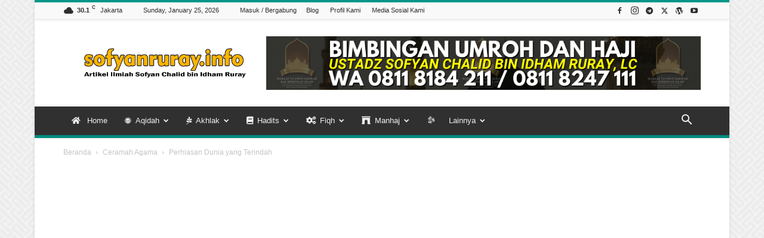

--- FILE ---
content_type: text/html; charset=UTF-8
request_url: https://sofyanruray.info/perhiasan-dunia-yang-terindah/
body_size: 43654
content:
<!doctype html >
<!--[if IE 8]>    <html class="ie8" lang="en"> <![endif]-->
<!--[if IE 9]>    <html class="ie9" lang="en"> <![endif]-->
<!--[if gt IE 8]><!--> <html lang="en-US"> <!--<![endif]-->
<head>
    <title>Perhiasan Dunia yang Terindah - Artikel Sofyan Chalid bin Idham Ruray</title>
    <meta charset="UTF-8" />
    <meta name="viewport" content="width=device-width, initial-scale=1.0">
    <link rel="pingback" href="https://sofyanruray.info/xmlrpc.php" />
    <meta name='robots' content='index, follow, max-image-preview:large, max-snippet:-1, max-video-preview:-1' />
	<style>img:is([sizes="auto" i], [sizes^="auto," i]) { contain-intrinsic-size: 3000px 1500px }</style>
	<link rel="icon" type="image/png" href="https://sofyanruray.info/wp-content/uploads/2020/07/cropped-logo-1-4-e1627191237586.png">
	<!-- This site is optimized with the Yoast SEO plugin v24.9 - https://yoast.com/wordpress/plugins/seo/ -->
	<link rel="canonical" href="https://sofyanruray.info/perhiasan-dunia-yang-terindah/" />
	<meta property="og:locale" content="en_US" />
	<meta property="og:type" content="article" />
	<meta property="og:title" content="Perhiasan Dunia yang Terindah - Artikel Sofyan Chalid bin Idham Ruray" />
	<meta property="og:description" content="بِسْمِ اللَّهِ الرَّحْمَنِ الرَّحِيمِ Rasulullah shallallahu’alaihi wa sallam bersabda, الدُّنْيَا مَتَاعٌ، وَخَيْرُ مَتَاعِ الدُّنْيَا الْمَرْأَةُ الصَّالِحَةُ “Dunia adalah perhiasan, dan sebaik-baik perhiasan dunia adalah wanita shalihah.” [HR. Muslim dari Abdullah bin ‘Amr radhiyallahu’anhuma] Asy-Syaikh Al-‘Allamah Ibnul ‘Utsaimin rahimahullah berkata, &nbsp;إذا وفق الإنسان لامرأة صالحة في دينها وعقلها فهذا خير متاع الدنيا لأنها تحفظه في سره [&hellip;]" />
	<meta property="og:url" content="https://sofyanruray.info/perhiasan-dunia-yang-terindah/" />
	<meta property="og:site_name" content="Artikel Sofyan Chalid bin Idham Ruray" />
	<meta property="article:publisher" content="https://www.facebook.com/sofyanruray.info" />
	<meta property="article:author" content="https://www.facebook.com/sofyanruray.info" />
	<meta property="article:published_time" content="2020-09-25T08:31:13+00:00" />
	<meta property="article:modified_time" content="2020-09-25T14:04:47+00:00" />
	<meta property="og:image" content="https://sofyanruray.info/wp-content/uploads/2020/09/sddefault-2.jpg" />
	<meta property="og:image:width" content="640" />
	<meta property="og:image:height" content="480" />
	<meta property="og:image:type" content="image/jpeg" />
	<meta name="author" content="Artikel Sofyan Chalid bin Idham Ruray" />
	<meta name="twitter:label1" content="Written by" />
	<meta name="twitter:data1" content="Artikel Sofyan Chalid bin Idham Ruray" />
	<meta name="twitter:label2" content="Est. reading time" />
	<meta name="twitter:data2" content="1 minute" />
	<script type="application/ld+json" class="yoast-schema-graph">{"@context":"https://schema.org","@graph":[{"@type":"Article","@id":"https://sofyanruray.info/perhiasan-dunia-yang-terindah/#article","isPartOf":{"@id":"https://sofyanruray.info/perhiasan-dunia-yang-terindah/"},"author":{"name":"Artikel Sofyan Chalid bin Idham Ruray","@id":"https://sofyanruray.info/#/schema/person/9a19130d19bb7df04e7d692429d05fa4"},"headline":"Perhiasan Dunia yang Terindah","datePublished":"2020-09-25T08:31:13+00:00","dateModified":"2020-09-25T14:04:47+00:00","mainEntityOfPage":{"@id":"https://sofyanruray.info/perhiasan-dunia-yang-terindah/"},"wordCount":197,"commentCount":0,"publisher":{"@id":"https://sofyanruray.info/#/schema/person/9a19130d19bb7df04e7d692429d05fa4"},"image":{"@id":"https://sofyanruray.info/perhiasan-dunia-yang-terindah/#primaryimage"},"thumbnailUrl":"https://sofyanruray.info/wp-content/uploads/2020/09/sddefault-2.jpg","keywords":["Dunia","Muslimah","Perhiasan"],"articleSection":["Ceramah Agama","Muslimah","Video"],"inLanguage":"en-US","potentialAction":[{"@type":"CommentAction","name":"Comment","target":["https://sofyanruray.info/perhiasan-dunia-yang-terindah/#respond"]}]},{"@type":"WebPage","@id":"https://sofyanruray.info/perhiasan-dunia-yang-terindah/","url":"https://sofyanruray.info/perhiasan-dunia-yang-terindah/","name":"Perhiasan Dunia yang Terindah - Artikel Sofyan Chalid bin Idham Ruray","isPartOf":{"@id":"https://sofyanruray.info/#website"},"primaryImageOfPage":{"@id":"https://sofyanruray.info/perhiasan-dunia-yang-terindah/#primaryimage"},"image":{"@id":"https://sofyanruray.info/perhiasan-dunia-yang-terindah/#primaryimage"},"thumbnailUrl":"https://sofyanruray.info/wp-content/uploads/2020/09/sddefault-2.jpg","datePublished":"2020-09-25T08:31:13+00:00","dateModified":"2020-09-25T14:04:47+00:00","breadcrumb":{"@id":"https://sofyanruray.info/perhiasan-dunia-yang-terindah/#breadcrumb"},"inLanguage":"en-US","potentialAction":[{"@type":"ReadAction","target":["https://sofyanruray.info/perhiasan-dunia-yang-terindah/"]}]},{"@type":"ImageObject","inLanguage":"en-US","@id":"https://sofyanruray.info/perhiasan-dunia-yang-terindah/#primaryimage","url":"https://sofyanruray.info/wp-content/uploads/2020/09/sddefault-2.jpg","contentUrl":"https://sofyanruray.info/wp-content/uploads/2020/09/sddefault-2.jpg","width":640,"height":480},{"@type":"BreadcrumbList","@id":"https://sofyanruray.info/perhiasan-dunia-yang-terindah/#breadcrumb","itemListElement":[{"@type":"ListItem","position":1,"name":"Home","item":"https://sofyanruray.info/"},{"@type":"ListItem","position":2,"name":"Ceramah Agama","item":"https://sofyanruray.info/category/ceramah-agama/"},{"@type":"ListItem","position":3,"name":"Perhiasan Dunia yang Terindah"}]},{"@type":"WebSite","@id":"https://sofyanruray.info/#website","url":"https://sofyanruray.info/","name":"Artikel Sofyan Chalid bin Idham Ruray","description":"Website Resmi Ustadz Sofyan Chalid bin Idham Ruray, Lc hafizhahullah","publisher":{"@id":"https://sofyanruray.info/#/schema/person/9a19130d19bb7df04e7d692429d05fa4"},"potentialAction":[{"@type":"SearchAction","target":{"@type":"EntryPoint","urlTemplate":"https://sofyanruray.info/?s={search_term_string}"},"query-input":{"@type":"PropertyValueSpecification","valueRequired":true,"valueName":"search_term_string"}}],"inLanguage":"en-US"},{"@type":["Person","Organization"],"@id":"https://sofyanruray.info/#/schema/person/9a19130d19bb7df04e7d692429d05fa4","name":"Artikel Sofyan Chalid bin Idham Ruray","image":{"@type":"ImageObject","inLanguage":"en-US","@id":"https://sofyanruray.info/#/schema/person/image/","url":"https://sofyanruray.info/wp-content/uploads/revslider/home-app-v52/Asset-29-8.png","contentUrl":"https://sofyanruray.info/wp-content/uploads/revslider/home-app-v52/Asset-29-8.png","width":100,"height":100,"caption":"Artikel Sofyan Chalid bin Idham Ruray"},"logo":{"@id":"https://sofyanruray.info/#/schema/person/image/"},"description":"\"Barangsiapa menempuh satu jalan untuk belajar ilmu agama, maka Allah akan mudahkan baginya jalan masuk surga.\" (HR. Muslim)","sameAs":["https://sofyanruray.info","https://www.facebook.com/sofyanruray.info","https://www.instagram.com/sofyanruray.info","https://x.com/https://twitter.com/sofyanruray","https://www.youtube.com/c/kajiansofyanruray"],"url":"https://sofyanruray.info/author/adm_sofyanruray/"}]}</script>
	<!-- / Yoast SEO plugin. -->


<link rel='dns-prefetch' href='//use.fontawesome.com' />
<link rel="alternate" type="application/rss+xml" title="Artikel Sofyan Chalid bin Idham Ruray &raquo; Feed" href="https://sofyanruray.info/feed/" />
<link rel="alternate" type="application/rss+xml" title="Artikel Sofyan Chalid bin Idham Ruray &raquo; Comments Feed" href="https://sofyanruray.info/comments/feed/" />
<link rel="alternate" type="application/rss+xml" title="Artikel Sofyan Chalid bin Idham Ruray &raquo; Perhiasan Dunia yang Terindah Comments Feed" href="https://sofyanruray.info/perhiasan-dunia-yang-terindah/feed/" />
<script type="text/javascript">
/* <![CDATA[ */
window._wpemojiSettings = {"baseUrl":"https:\/\/s.w.org\/images\/core\/emoji\/16.0.1\/72x72\/","ext":".png","svgUrl":"https:\/\/s.w.org\/images\/core\/emoji\/16.0.1\/svg\/","svgExt":".svg","source":{"concatemoji":"https:\/\/sofyanruray.info\/wp-includes\/js\/wp-emoji-release.min.js?ver=d08dadf284c73600e8fabd459ba14ce6"}};
/*! This file is auto-generated */
!function(s,n){var o,i,e;function c(e){try{var t={supportTests:e,timestamp:(new Date).valueOf()};sessionStorage.setItem(o,JSON.stringify(t))}catch(e){}}function p(e,t,n){e.clearRect(0,0,e.canvas.width,e.canvas.height),e.fillText(t,0,0);var t=new Uint32Array(e.getImageData(0,0,e.canvas.width,e.canvas.height).data),a=(e.clearRect(0,0,e.canvas.width,e.canvas.height),e.fillText(n,0,0),new Uint32Array(e.getImageData(0,0,e.canvas.width,e.canvas.height).data));return t.every(function(e,t){return e===a[t]})}function u(e,t){e.clearRect(0,0,e.canvas.width,e.canvas.height),e.fillText(t,0,0);for(var n=e.getImageData(16,16,1,1),a=0;a<n.data.length;a++)if(0!==n.data[a])return!1;return!0}function f(e,t,n,a){switch(t){case"flag":return n(e,"\ud83c\udff3\ufe0f\u200d\u26a7\ufe0f","\ud83c\udff3\ufe0f\u200b\u26a7\ufe0f")?!1:!n(e,"\ud83c\udde8\ud83c\uddf6","\ud83c\udde8\u200b\ud83c\uddf6")&&!n(e,"\ud83c\udff4\udb40\udc67\udb40\udc62\udb40\udc65\udb40\udc6e\udb40\udc67\udb40\udc7f","\ud83c\udff4\u200b\udb40\udc67\u200b\udb40\udc62\u200b\udb40\udc65\u200b\udb40\udc6e\u200b\udb40\udc67\u200b\udb40\udc7f");case"emoji":return!a(e,"\ud83e\udedf")}return!1}function g(e,t,n,a){var r="undefined"!=typeof WorkerGlobalScope&&self instanceof WorkerGlobalScope?new OffscreenCanvas(300,150):s.createElement("canvas"),o=r.getContext("2d",{willReadFrequently:!0}),i=(o.textBaseline="top",o.font="600 32px Arial",{});return e.forEach(function(e){i[e]=t(o,e,n,a)}),i}function t(e){var t=s.createElement("script");t.src=e,t.defer=!0,s.head.appendChild(t)}"undefined"!=typeof Promise&&(o="wpEmojiSettingsSupports",i=["flag","emoji"],n.supports={everything:!0,everythingExceptFlag:!0},e=new Promise(function(e){s.addEventListener("DOMContentLoaded",e,{once:!0})}),new Promise(function(t){var n=function(){try{var e=JSON.parse(sessionStorage.getItem(o));if("object"==typeof e&&"number"==typeof e.timestamp&&(new Date).valueOf()<e.timestamp+604800&&"object"==typeof e.supportTests)return e.supportTests}catch(e){}return null}();if(!n){if("undefined"!=typeof Worker&&"undefined"!=typeof OffscreenCanvas&&"undefined"!=typeof URL&&URL.createObjectURL&&"undefined"!=typeof Blob)try{var e="postMessage("+g.toString()+"("+[JSON.stringify(i),f.toString(),p.toString(),u.toString()].join(",")+"));",a=new Blob([e],{type:"text/javascript"}),r=new Worker(URL.createObjectURL(a),{name:"wpTestEmojiSupports"});return void(r.onmessage=function(e){c(n=e.data),r.terminate(),t(n)})}catch(e){}c(n=g(i,f,p,u))}t(n)}).then(function(e){for(var t in e)n.supports[t]=e[t],n.supports.everything=n.supports.everything&&n.supports[t],"flag"!==t&&(n.supports.everythingExceptFlag=n.supports.everythingExceptFlag&&n.supports[t]);n.supports.everythingExceptFlag=n.supports.everythingExceptFlag&&!n.supports.flag,n.DOMReady=!1,n.readyCallback=function(){n.DOMReady=!0}}).then(function(){return e}).then(function(){var e;n.supports.everything||(n.readyCallback(),(e=n.source||{}).concatemoji?t(e.concatemoji):e.wpemoji&&e.twemoji&&(t(e.twemoji),t(e.wpemoji)))}))}((window,document),window._wpemojiSettings);
/* ]]> */
</script>
<style id='wp-emoji-styles-inline-css' type='text/css'>

	img.wp-smiley, img.emoji {
		display: inline !important;
		border: none !important;
		box-shadow: none !important;
		height: 1em !important;
		width: 1em !important;
		margin: 0 0.07em !important;
		vertical-align: -0.1em !important;
		background: none !important;
		padding: 0 !important;
	}
</style>
<link rel='stylesheet' id='wp-block-library-css' href='https://sofyanruray.info/wp-includes/css/dist/block-library/style.min.css?ver=d08dadf284c73600e8fabd459ba14ce6' type='text/css' media='all' />
<style id='classic-theme-styles-inline-css' type='text/css'>
/*! This file is auto-generated */
.wp-block-button__link{color:#fff;background-color:#32373c;border-radius:9999px;box-shadow:none;text-decoration:none;padding:calc(.667em + 2px) calc(1.333em + 2px);font-size:1.125em}.wp-block-file__button{background:#32373c;color:#fff;text-decoration:none}
</style>
<link rel='stylesheet' id='font-awesome-svg-styles-css' href='https://sofyanruray.info/wp-content/uploads/font-awesome/v5.14.0/css/svg-with-js.css' type='text/css' media='all' />
<style id='font-awesome-svg-styles-inline-css' type='text/css'>
   .wp-block-font-awesome-icon svg::before,
   .wp-rich-text-font-awesome-icon svg::before {content: unset;}
</style>
<style id='global-styles-inline-css' type='text/css'>
:root{--wp--preset--aspect-ratio--square: 1;--wp--preset--aspect-ratio--4-3: 4/3;--wp--preset--aspect-ratio--3-4: 3/4;--wp--preset--aspect-ratio--3-2: 3/2;--wp--preset--aspect-ratio--2-3: 2/3;--wp--preset--aspect-ratio--16-9: 16/9;--wp--preset--aspect-ratio--9-16: 9/16;--wp--preset--color--black: #000000;--wp--preset--color--cyan-bluish-gray: #abb8c3;--wp--preset--color--white: #ffffff;--wp--preset--color--pale-pink: #f78da7;--wp--preset--color--vivid-red: #cf2e2e;--wp--preset--color--luminous-vivid-orange: #ff6900;--wp--preset--color--luminous-vivid-amber: #fcb900;--wp--preset--color--light-green-cyan: #7bdcb5;--wp--preset--color--vivid-green-cyan: #00d084;--wp--preset--color--pale-cyan-blue: #8ed1fc;--wp--preset--color--vivid-cyan-blue: #0693e3;--wp--preset--color--vivid-purple: #9b51e0;--wp--preset--gradient--vivid-cyan-blue-to-vivid-purple: linear-gradient(135deg,rgba(6,147,227,1) 0%,rgb(155,81,224) 100%);--wp--preset--gradient--light-green-cyan-to-vivid-green-cyan: linear-gradient(135deg,rgb(122,220,180) 0%,rgb(0,208,130) 100%);--wp--preset--gradient--luminous-vivid-amber-to-luminous-vivid-orange: linear-gradient(135deg,rgba(252,185,0,1) 0%,rgba(255,105,0,1) 100%);--wp--preset--gradient--luminous-vivid-orange-to-vivid-red: linear-gradient(135deg,rgba(255,105,0,1) 0%,rgb(207,46,46) 100%);--wp--preset--gradient--very-light-gray-to-cyan-bluish-gray: linear-gradient(135deg,rgb(238,238,238) 0%,rgb(169,184,195) 100%);--wp--preset--gradient--cool-to-warm-spectrum: linear-gradient(135deg,rgb(74,234,220) 0%,rgb(151,120,209) 20%,rgb(207,42,186) 40%,rgb(238,44,130) 60%,rgb(251,105,98) 80%,rgb(254,248,76) 100%);--wp--preset--gradient--blush-light-purple: linear-gradient(135deg,rgb(255,206,236) 0%,rgb(152,150,240) 100%);--wp--preset--gradient--blush-bordeaux: linear-gradient(135deg,rgb(254,205,165) 0%,rgb(254,45,45) 50%,rgb(107,0,62) 100%);--wp--preset--gradient--luminous-dusk: linear-gradient(135deg,rgb(255,203,112) 0%,rgb(199,81,192) 50%,rgb(65,88,208) 100%);--wp--preset--gradient--pale-ocean: linear-gradient(135deg,rgb(255,245,203) 0%,rgb(182,227,212) 50%,rgb(51,167,181) 100%);--wp--preset--gradient--electric-grass: linear-gradient(135deg,rgb(202,248,128) 0%,rgb(113,206,126) 100%);--wp--preset--gradient--midnight: linear-gradient(135deg,rgb(2,3,129) 0%,rgb(40,116,252) 100%);--wp--preset--font-size--small: 11px;--wp--preset--font-size--medium: 20px;--wp--preset--font-size--large: 32px;--wp--preset--font-size--x-large: 42px;--wp--preset--font-size--regular: 15px;--wp--preset--font-size--larger: 50px;--wp--preset--spacing--20: 0.44rem;--wp--preset--spacing--30: 0.67rem;--wp--preset--spacing--40: 1rem;--wp--preset--spacing--50: 1.5rem;--wp--preset--spacing--60: 2.25rem;--wp--preset--spacing--70: 3.38rem;--wp--preset--spacing--80: 5.06rem;--wp--preset--shadow--natural: 6px 6px 9px rgba(0, 0, 0, 0.2);--wp--preset--shadow--deep: 12px 12px 50px rgba(0, 0, 0, 0.4);--wp--preset--shadow--sharp: 6px 6px 0px rgba(0, 0, 0, 0.2);--wp--preset--shadow--outlined: 6px 6px 0px -3px rgba(255, 255, 255, 1), 6px 6px rgba(0, 0, 0, 1);--wp--preset--shadow--crisp: 6px 6px 0px rgba(0, 0, 0, 1);}:where(.is-layout-flex){gap: 0.5em;}:where(.is-layout-grid){gap: 0.5em;}body .is-layout-flex{display: flex;}.is-layout-flex{flex-wrap: wrap;align-items: center;}.is-layout-flex > :is(*, div){margin: 0;}body .is-layout-grid{display: grid;}.is-layout-grid > :is(*, div){margin: 0;}:where(.wp-block-columns.is-layout-flex){gap: 2em;}:where(.wp-block-columns.is-layout-grid){gap: 2em;}:where(.wp-block-post-template.is-layout-flex){gap: 1.25em;}:where(.wp-block-post-template.is-layout-grid){gap: 1.25em;}.has-black-color{color: var(--wp--preset--color--black) !important;}.has-cyan-bluish-gray-color{color: var(--wp--preset--color--cyan-bluish-gray) !important;}.has-white-color{color: var(--wp--preset--color--white) !important;}.has-pale-pink-color{color: var(--wp--preset--color--pale-pink) !important;}.has-vivid-red-color{color: var(--wp--preset--color--vivid-red) !important;}.has-luminous-vivid-orange-color{color: var(--wp--preset--color--luminous-vivid-orange) !important;}.has-luminous-vivid-amber-color{color: var(--wp--preset--color--luminous-vivid-amber) !important;}.has-light-green-cyan-color{color: var(--wp--preset--color--light-green-cyan) !important;}.has-vivid-green-cyan-color{color: var(--wp--preset--color--vivid-green-cyan) !important;}.has-pale-cyan-blue-color{color: var(--wp--preset--color--pale-cyan-blue) !important;}.has-vivid-cyan-blue-color{color: var(--wp--preset--color--vivid-cyan-blue) !important;}.has-vivid-purple-color{color: var(--wp--preset--color--vivid-purple) !important;}.has-black-background-color{background-color: var(--wp--preset--color--black) !important;}.has-cyan-bluish-gray-background-color{background-color: var(--wp--preset--color--cyan-bluish-gray) !important;}.has-white-background-color{background-color: var(--wp--preset--color--white) !important;}.has-pale-pink-background-color{background-color: var(--wp--preset--color--pale-pink) !important;}.has-vivid-red-background-color{background-color: var(--wp--preset--color--vivid-red) !important;}.has-luminous-vivid-orange-background-color{background-color: var(--wp--preset--color--luminous-vivid-orange) !important;}.has-luminous-vivid-amber-background-color{background-color: var(--wp--preset--color--luminous-vivid-amber) !important;}.has-light-green-cyan-background-color{background-color: var(--wp--preset--color--light-green-cyan) !important;}.has-vivid-green-cyan-background-color{background-color: var(--wp--preset--color--vivid-green-cyan) !important;}.has-pale-cyan-blue-background-color{background-color: var(--wp--preset--color--pale-cyan-blue) !important;}.has-vivid-cyan-blue-background-color{background-color: var(--wp--preset--color--vivid-cyan-blue) !important;}.has-vivid-purple-background-color{background-color: var(--wp--preset--color--vivid-purple) !important;}.has-black-border-color{border-color: var(--wp--preset--color--black) !important;}.has-cyan-bluish-gray-border-color{border-color: var(--wp--preset--color--cyan-bluish-gray) !important;}.has-white-border-color{border-color: var(--wp--preset--color--white) !important;}.has-pale-pink-border-color{border-color: var(--wp--preset--color--pale-pink) !important;}.has-vivid-red-border-color{border-color: var(--wp--preset--color--vivid-red) !important;}.has-luminous-vivid-orange-border-color{border-color: var(--wp--preset--color--luminous-vivid-orange) !important;}.has-luminous-vivid-amber-border-color{border-color: var(--wp--preset--color--luminous-vivid-amber) !important;}.has-light-green-cyan-border-color{border-color: var(--wp--preset--color--light-green-cyan) !important;}.has-vivid-green-cyan-border-color{border-color: var(--wp--preset--color--vivid-green-cyan) !important;}.has-pale-cyan-blue-border-color{border-color: var(--wp--preset--color--pale-cyan-blue) !important;}.has-vivid-cyan-blue-border-color{border-color: var(--wp--preset--color--vivid-cyan-blue) !important;}.has-vivid-purple-border-color{border-color: var(--wp--preset--color--vivid-purple) !important;}.has-vivid-cyan-blue-to-vivid-purple-gradient-background{background: var(--wp--preset--gradient--vivid-cyan-blue-to-vivid-purple) !important;}.has-light-green-cyan-to-vivid-green-cyan-gradient-background{background: var(--wp--preset--gradient--light-green-cyan-to-vivid-green-cyan) !important;}.has-luminous-vivid-amber-to-luminous-vivid-orange-gradient-background{background: var(--wp--preset--gradient--luminous-vivid-amber-to-luminous-vivid-orange) !important;}.has-luminous-vivid-orange-to-vivid-red-gradient-background{background: var(--wp--preset--gradient--luminous-vivid-orange-to-vivid-red) !important;}.has-very-light-gray-to-cyan-bluish-gray-gradient-background{background: var(--wp--preset--gradient--very-light-gray-to-cyan-bluish-gray) !important;}.has-cool-to-warm-spectrum-gradient-background{background: var(--wp--preset--gradient--cool-to-warm-spectrum) !important;}.has-blush-light-purple-gradient-background{background: var(--wp--preset--gradient--blush-light-purple) !important;}.has-blush-bordeaux-gradient-background{background: var(--wp--preset--gradient--blush-bordeaux) !important;}.has-luminous-dusk-gradient-background{background: var(--wp--preset--gradient--luminous-dusk) !important;}.has-pale-ocean-gradient-background{background: var(--wp--preset--gradient--pale-ocean) !important;}.has-electric-grass-gradient-background{background: var(--wp--preset--gradient--electric-grass) !important;}.has-midnight-gradient-background{background: var(--wp--preset--gradient--midnight) !important;}.has-small-font-size{font-size: var(--wp--preset--font-size--small) !important;}.has-medium-font-size{font-size: var(--wp--preset--font-size--medium) !important;}.has-large-font-size{font-size: var(--wp--preset--font-size--large) !important;}.has-x-large-font-size{font-size: var(--wp--preset--font-size--x-large) !important;}
:where(.wp-block-post-template.is-layout-flex){gap: 1.25em;}:where(.wp-block-post-template.is-layout-grid){gap: 1.25em;}
:where(.wp-block-columns.is-layout-flex){gap: 2em;}:where(.wp-block-columns.is-layout-grid){gap: 2em;}
:root :where(.wp-block-pullquote){font-size: 1.5em;line-height: 1.6;}
</style>
<link rel='stylesheet' id='landingSuite-countdown-css' href='https://sofyanruray.info/wp-content/plugins/landingsuite//assets/css/countdown.css?ver=1.3.2' type='text/css' media='all' />
<link rel='stylesheet' id='td-plugin-newsletter-css' href='https://sofyanruray.info/wp-content/plugins/td-newsletter/style.css?ver=12.7' type='text/css' media='all' />
<link rel='stylesheet' id='td-plugin-multi-purpose-css' href='https://sofyanruray.info/wp-content/plugins/td-composer/td-multi-purpose/style.css?ver=492e3cf54bd42df3b24a3de8e2307caf' type='text/css' media='all' />
<link rel='stylesheet' id='font-awesome-official-css' href='https://use.fontawesome.com/releases/v5.14.0/css/all.css' type='text/css' media='all' integrity="sha384-HzLeBuhoNPvSl5KYnjx0BT+WB0QEEqLprO+NBkkk5gbc67FTaL7XIGa2w1L0Xbgc" crossorigin="anonymous" />
<style id='akismet-widget-style-inline-css' type='text/css'>

			.a-stats {
				--akismet-color-mid-green: #357b49;
				--akismet-color-white: #fff;
				--akismet-color-light-grey: #f6f7f7;

				max-width: 350px;
				width: auto;
			}

			.a-stats * {
				all: unset;
				box-sizing: border-box;
			}

			.a-stats strong {
				font-weight: 600;
			}

			.a-stats a.a-stats__link,
			.a-stats a.a-stats__link:visited,
			.a-stats a.a-stats__link:active {
				background: var(--akismet-color-mid-green);
				border: none;
				box-shadow: none;
				border-radius: 8px;
				color: var(--akismet-color-white);
				cursor: pointer;
				display: block;
				font-family: -apple-system, BlinkMacSystemFont, 'Segoe UI', 'Roboto', 'Oxygen-Sans', 'Ubuntu', 'Cantarell', 'Helvetica Neue', sans-serif;
				font-weight: 500;
				padding: 12px;
				text-align: center;
				text-decoration: none;
				transition: all 0.2s ease;
			}

			/* Extra specificity to deal with TwentyTwentyOne focus style */
			.widget .a-stats a.a-stats__link:focus {
				background: var(--akismet-color-mid-green);
				color: var(--akismet-color-white);
				text-decoration: none;
			}

			.a-stats a.a-stats__link:hover {
				filter: brightness(110%);
				box-shadow: 0 4px 12px rgba(0, 0, 0, 0.06), 0 0 2px rgba(0, 0, 0, 0.16);
			}

			.a-stats .count {
				color: var(--akismet-color-white);
				display: block;
				font-size: 1.5em;
				line-height: 1.4;
				padding: 0 13px;
				white-space: nowrap;
			}
		
</style>
<link rel='stylesheet' id='td-theme-css' href='https://sofyanruray.info/wp-content/themes/Newspaper/style.css?ver=12.7' type='text/css' media='all' />
<style id='td-theme-inline-css' type='text/css'>@media (max-width:767px){.td-header-desktop-wrap{display:none}}@media (min-width:767px){.td-header-mobile-wrap{display:none}}</style>
<link rel='stylesheet' id='td-legacy-framework-front-style-css' href='https://sofyanruray.info/wp-content/plugins/td-composer/legacy/Newspaper/assets/css/td_legacy_main.css?ver=492e3cf54bd42df3b24a3de8e2307caf' type='text/css' media='all' />
<link rel='stylesheet' id='td-standard-pack-framework-front-style-css' href='https://sofyanruray.info/wp-content/plugins/td-standard-pack/Newspaper/assets/css/td_standard_pack_main.css?ver=8ae1459a1d876d507918f73cef68310e' type='text/css' media='all' />
<link rel='stylesheet' id='td-theme-demo-style-css' href='https://sofyanruray.info/wp-content/plugins/td-composer/legacy/Newspaper/includes/demos/magazine/demo_style.css?ver=12.7' type='text/css' media='all' />
<link rel='stylesheet' id='tdb_style_cloud_templates_front-css' href='https://sofyanruray.info/wp-content/plugins/td-cloud-library/assets/css/tdb_main.css?ver=d578089f160957352b9b4ca6d880fd8f' type='text/css' media='all' />
<link rel='stylesheet' id='font-awesome-official-v4shim-css' href='https://use.fontawesome.com/releases/v5.14.0/css/v4-shims.css' type='text/css' media='all' integrity="sha384-9aKO2QU3KETrRCCXFbhLK16iRd15nC+OYEmpVb54jY8/CEXz/GVRsnM73wcbYw+m" crossorigin="anonymous" />
<style id='font-awesome-official-v4shim-inline-css' type='text/css'>
@font-face {
font-family: "FontAwesome";
font-display: block;
src: url("https://use.fontawesome.com/releases/v5.14.0/webfonts/fa-brands-400.eot"),
		url("https://use.fontawesome.com/releases/v5.14.0/webfonts/fa-brands-400.eot?#iefix") format("embedded-opentype"),
		url("https://use.fontawesome.com/releases/v5.14.0/webfonts/fa-brands-400.woff2") format("woff2"),
		url("https://use.fontawesome.com/releases/v5.14.0/webfonts/fa-brands-400.woff") format("woff"),
		url("https://use.fontawesome.com/releases/v5.14.0/webfonts/fa-brands-400.ttf") format("truetype"),
		url("https://use.fontawesome.com/releases/v5.14.0/webfonts/fa-brands-400.svg#fontawesome") format("svg");
}

@font-face {
font-family: "FontAwesome";
font-display: block;
src: url("https://use.fontawesome.com/releases/v5.14.0/webfonts/fa-solid-900.eot"),
		url("https://use.fontawesome.com/releases/v5.14.0/webfonts/fa-solid-900.eot?#iefix") format("embedded-opentype"),
		url("https://use.fontawesome.com/releases/v5.14.0/webfonts/fa-solid-900.woff2") format("woff2"),
		url("https://use.fontawesome.com/releases/v5.14.0/webfonts/fa-solid-900.woff") format("woff"),
		url("https://use.fontawesome.com/releases/v5.14.0/webfonts/fa-solid-900.ttf") format("truetype"),
		url("https://use.fontawesome.com/releases/v5.14.0/webfonts/fa-solid-900.svg#fontawesome") format("svg");
}

@font-face {
font-family: "FontAwesome";
font-display: block;
src: url("https://use.fontawesome.com/releases/v5.14.0/webfonts/fa-regular-400.eot"),
		url("https://use.fontawesome.com/releases/v5.14.0/webfonts/fa-regular-400.eot?#iefix") format("embedded-opentype"),
		url("https://use.fontawesome.com/releases/v5.14.0/webfonts/fa-regular-400.woff2") format("woff2"),
		url("https://use.fontawesome.com/releases/v5.14.0/webfonts/fa-regular-400.woff") format("woff"),
		url("https://use.fontawesome.com/releases/v5.14.0/webfonts/fa-regular-400.ttf") format("truetype"),
		url("https://use.fontawesome.com/releases/v5.14.0/webfonts/fa-regular-400.svg#fontawesome") format("svg");
unicode-range: U+F004-F005,U+F007,U+F017,U+F022,U+F024,U+F02E,U+F03E,U+F044,U+F057-F059,U+F06E,U+F070,U+F075,U+F07B-F07C,U+F080,U+F086,U+F089,U+F094,U+F09D,U+F0A0,U+F0A4-F0A7,U+F0C5,U+F0C7-F0C8,U+F0E0,U+F0EB,U+F0F3,U+F0F8,U+F0FE,U+F111,U+F118-F11A,U+F11C,U+F133,U+F144,U+F146,U+F14A,U+F14D-F14E,U+F150-F152,U+F15B-F15C,U+F164-F165,U+F185-F186,U+F191-F192,U+F1AD,U+F1C1-F1C9,U+F1CD,U+F1D8,U+F1E3,U+F1EA,U+F1F6,U+F1F9,U+F20A,U+F247-F249,U+F24D,U+F254-F25B,U+F25D,U+F267,U+F271-F274,U+F279,U+F28B,U+F28D,U+F2B5-F2B6,U+F2B9,U+F2BB,U+F2BD,U+F2C1-F2C2,U+F2D0,U+F2D2,U+F2DC,U+F2ED,U+F328,U+F358-F35B,U+F3A5,U+F3D1,U+F410,U+F4AD;
}
</style>
<script type="text/javascript" src="https://sofyanruray.info/wp-includes/js/jquery/jquery.min.js?ver=3.7.1" id="jquery-core-js"></script>
<script type="text/javascript" defer='defer' src="https://sofyanruray.info/wp-includes/js/jquery/jquery-migrate.min.js?ver=3.4.1" id="jquery-migrate-js"></script>
<link rel="https://api.w.org/" href="https://sofyanruray.info/wp-json/" /><link rel="alternate" title="JSON" type="application/json" href="https://sofyanruray.info/wp-json/wp/v2/posts/8266" /><link rel="EditURI" type="application/rsd+xml" title="RSD" href="https://sofyanruray.info/xmlrpc.php?rsd" />

<link rel='shortlink' href='https://sofyanruray.info/?p=8266' />
<link rel="alternate" title="oEmbed (JSON)" type="application/json+oembed" href="https://sofyanruray.info/wp-json/oembed/1.0/embed?url=https%3A%2F%2Fsofyanruray.info%2Fperhiasan-dunia-yang-terindah%2F" />
<link rel="alternate" title="oEmbed (XML)" type="text/xml+oembed" href="https://sofyanruray.info/wp-json/oembed/1.0/embed?url=https%3A%2F%2Fsofyanruray.info%2Fperhiasan-dunia-yang-terindah%2F&#038;format=xml" />
<script type="text/javascript" src="https://sofyanruray.info/wp-content/plugins/copy-link/script/jscript3.js"></script><script type="text/javascript">var wp_copy={tag:"Simak Selengkapnya:",ex:0,url:"https://sofyanruray.info/wp-content/plugins/copy-link",nonce:"a24555ff33",ip:"3.14.127.72",save:0,save_content:0};</script>    <script>
        window.tdb_global_vars = {"wpRestUrl":"https:\/\/sofyanruray.info\/wp-json\/","permalinkStructure":"\/%postname%\/"};
        window.tdb_p_autoload_vars = {"isAjax":false,"isAdminBarShowing":false,"autoloadStatus":"off","origPostEditUrl":null};
    </script>
    
    <style id="tdb-global-colors">:root{--accent-color:#fff}</style>

    
	<meta name="generator" content="Elementor 3.28.4; features: additional_custom_breakpoints, e_local_google_fonts; settings: css_print_method-external, google_font-enabled, font_display-auto">
<style type="text/css">.recentcomments a{display:inline !important;padding:0 !important;margin:0 !important;}</style>			<style>
				.e-con.e-parent:nth-of-type(n+4):not(.e-lazyloaded):not(.e-no-lazyload),
				.e-con.e-parent:nth-of-type(n+4):not(.e-lazyloaded):not(.e-no-lazyload) * {
					background-image: none !important;
				}
				@media screen and (max-height: 1024px) {
					.e-con.e-parent:nth-of-type(n+3):not(.e-lazyloaded):not(.e-no-lazyload),
					.e-con.e-parent:nth-of-type(n+3):not(.e-lazyloaded):not(.e-no-lazyload) * {
						background-image: none !important;
					}
				}
				@media screen and (max-height: 640px) {
					.e-con.e-parent:nth-of-type(n+2):not(.e-lazyloaded):not(.e-no-lazyload),
					.e-con.e-parent:nth-of-type(n+2):not(.e-lazyloaded):not(.e-no-lazyload) * {
						background-image: none !important;
					}
				}
			</style>
			
<!-- JS generated by theme -->

<script type="text/javascript" id="td-generated-header-js">
    
    

	    var tdBlocksArray = []; //here we store all the items for the current page

	    // td_block class - each ajax block uses a object of this class for requests
	    function tdBlock() {
		    this.id = '';
		    this.block_type = 1; //block type id (1-234 etc)
		    this.atts = '';
		    this.td_column_number = '';
		    this.td_current_page = 1; //
		    this.post_count = 0; //from wp
		    this.found_posts = 0; //from wp
		    this.max_num_pages = 0; //from wp
		    this.td_filter_value = ''; //current live filter value
		    this.is_ajax_running = false;
		    this.td_user_action = ''; // load more or infinite loader (used by the animation)
		    this.header_color = '';
		    this.ajax_pagination_infinite_stop = ''; //show load more at page x
	    }

        // td_js_generator - mini detector
        ( function () {
            var htmlTag = document.getElementsByTagName("html")[0];

	        if ( navigator.userAgent.indexOf("MSIE 10.0") > -1 ) {
                htmlTag.className += ' ie10';
            }

            if ( !!navigator.userAgent.match(/Trident.*rv\:11\./) ) {
                htmlTag.className += ' ie11';
            }

	        if ( navigator.userAgent.indexOf("Edge") > -1 ) {
                htmlTag.className += ' ieEdge';
            }

            if ( /(iPad|iPhone|iPod)/g.test(navigator.userAgent) ) {
                htmlTag.className += ' td-md-is-ios';
            }

            var user_agent = navigator.userAgent.toLowerCase();
            if ( user_agent.indexOf("android") > -1 ) {
                htmlTag.className += ' td-md-is-android';
            }

            if ( -1 !== navigator.userAgent.indexOf('Mac OS X')  ) {
                htmlTag.className += ' td-md-is-os-x';
            }

            if ( /chrom(e|ium)/.test(navigator.userAgent.toLowerCase()) ) {
               htmlTag.className += ' td-md-is-chrome';
            }

            if ( -1 !== navigator.userAgent.indexOf('Firefox') ) {
                htmlTag.className += ' td-md-is-firefox';
            }

            if ( -1 !== navigator.userAgent.indexOf('Safari') && -1 === navigator.userAgent.indexOf('Chrome') ) {
                htmlTag.className += ' td-md-is-safari';
            }

            if( -1 !== navigator.userAgent.indexOf('IEMobile') ){
                htmlTag.className += ' td-md-is-iemobile';
            }

        })();

        var tdLocalCache = {};

        ( function () {
            "use strict";

            tdLocalCache = {
                data: {},
                remove: function (resource_id) {
                    delete tdLocalCache.data[resource_id];
                },
                exist: function (resource_id) {
                    return tdLocalCache.data.hasOwnProperty(resource_id) && tdLocalCache.data[resource_id] !== null;
                },
                get: function (resource_id) {
                    return tdLocalCache.data[resource_id];
                },
                set: function (resource_id, cachedData) {
                    tdLocalCache.remove(resource_id);
                    tdLocalCache.data[resource_id] = cachedData;
                }
            };
        })();

    
    
var td_viewport_interval_list=[{"limitBottom":767,"sidebarWidth":228},{"limitBottom":1018,"sidebarWidth":300},{"limitBottom":1140,"sidebarWidth":324}];
var tds_general_modal_image="yes";
var tdc_is_installed="yes";
var tdc_domain_active=false;
var td_ajax_url="https:\/\/sofyanruray.info\/wp-admin\/admin-ajax.php?td_theme_name=Newspaper&v=12.7";
var td_get_template_directory_uri="https:\/\/sofyanruray.info\/wp-content\/plugins\/td-composer\/legacy\/common";
var tds_snap_menu="smart_snap_always";
var tds_logo_on_sticky="show";
var tds_header_style="";
var td_please_wait="Mohon tunggu\u2026";
var td_email_user_pass_incorrect="Pengguna dan password salah!";
var td_email_user_incorrect="Email atau nama pengguna salah!";
var td_email_incorrect="Email tidak benar!";
var td_user_incorrect="Username incorrect!";
var td_email_user_empty="Email or username empty!";
var td_pass_empty="Pass empty!";
var td_pass_pattern_incorrect="Invalid Pass Pattern!";
var td_retype_pass_incorrect="Retyped Pass incorrect!";
var tds_more_articles_on_post_enable="show";
var tds_more_articles_on_post_time_to_wait="";
var tds_more_articles_on_post_pages_distance_from_top=0;
var tds_captcha="";
var tds_theme_color_site_wide="#009688";
var tds_smart_sidebar="enabled";
var tdThemeName="Newspaper";
var tdThemeNameWl="Newspaper";
var td_magnific_popup_translation_tPrev="Sebelumnya (tombol panah kiri)";
var td_magnific_popup_translation_tNext="Berikutnya (tombol panah kanan)";
var td_magnific_popup_translation_tCounter="%curr% dari %total%";
var td_magnific_popup_translation_ajax_tError="Isi dari %url% tidak dapat dimuat.";
var td_magnific_popup_translation_image_tError="Gambar #%curr% tidak dapat dimuat.";
var tdBlockNonce="17c267cf4a";
var tdMobileMenu="enabled";
var tdMobileSearch="enabled";
var tdDateNamesI18n={"month_names":["January","February","March","April","May","June","July","August","September","October","November","December"],"month_names_short":["Jan","Feb","Mar","Apr","May","Jun","Jul","Aug","Sep","Oct","Nov","Dec"],"day_names":["Sunday","Monday","Tuesday","Wednesday","Thursday","Friday","Saturday"],"day_names_short":["Sun","Mon","Tue","Wed","Thu","Fri","Sat"]};
var tdb_modal_confirm="Save";
var tdb_modal_cancel="Cancel";
var tdb_modal_confirm_alt="Yes";
var tdb_modal_cancel_alt="No";
var td_deploy_mode="deploy";
var td_ad_background_click_link="";
var td_ad_background_click_target="";
</script>


<!-- Header style compiled by theme -->

<style>.td-menu-background,.td-search-background{background-image:url('https://sofyanruray.info/wp-content/uploads/2019/06/HUKUM-HUKUM-SEPUTAR-‘KENIKMATAN’-YANG-MEMBATALKAN-PUASA-MEWAJIBKAN-KAFFAROH.jpg')}ul.sf-menu>.menu-item>a{font-size:13px;font-weight:normal;text-transform:none}.white-popup-block:before{background-image:url('https://sofyanruray.info/wp-content/uploads/2019/06/HUKUM-HUKUM-SEPUTAR-‘KENIKMATAN’-YANG-MEMBATALKAN-PUASA-MEWAJIBKAN-KAFFAROH.jpg')}.td-scroll-up{position:fixed;bottom:4px;right:5px;cursor:pointer;z-index:9999}.ie9 .td-scroll-up{bottom:-70px}.ie9 .td-scroll-up-visible{bottom:5px}@media (max-width:767px){.td-scroll-up.td-hide-scroll-up-on-mob{display:none!important}}.td-scroll-up{display:none;width:40px;height:40px;background-color:var(--td_theme_color,#4db2ec);transform:translate3d(0,70px,0);transition:transform 0.4s cubic-bezier(.55,0,.1,1) 0s}.td-js-loaded .td-scroll-up{display:block!important}.td-scroll-up .td-icon-menu-up{position:relative;color:#fff;font-size:20px;display:block;text-align:center;width:40px;top:7px}.td-scroll-up-visible{transform:translate3d(0,0,0)}.td-md-is-android .td-scroll-up .td-icon-menu-up{padding-top:1px}:root{--td_theme_color:#009688;--td_slider_text:rgba(0,150,136,0.7);--td_text_header_color:#222222;--td_mobile_gradient_one_mob:rgba(69,132,112,0.85);--td_mobile_gradient_two_mob:rgba(18,129,153,0.85);--td_mobile_text_active_color:#e9ed6c;--td_login_gradient_one:rgba(69,132,112,0.8);--td_login_gradient_two:rgba(18,129,153,0.85)}.td-header-style-12 .td-header-menu-wrap-full,.td-header-style-12 .td-affix,.td-grid-style-1.td-hover-1 .td-big-grid-post:hover .td-post-category,.td-grid-style-5.td-hover-1 .td-big-grid-post:hover .td-post-category,.td_category_template_3 .td-current-sub-category,.td_category_template_8 .td-category-header .td-category a.td-current-sub-category,.td_category_template_4 .td-category-siblings .td-category a:hover,.td_block_big_grid_9.td-grid-style-1 .td-post-category,.td_block_big_grid_9.td-grid-style-5 .td-post-category,.td-grid-style-6.td-hover-1 .td-module-thumb:after,.tdm-menu-active-style5 .td-header-menu-wrap .sf-menu>.current-menu-item>a,.tdm-menu-active-style5 .td-header-menu-wrap .sf-menu>.current-menu-ancestor>a,.tdm-menu-active-style5 .td-header-menu-wrap .sf-menu>.current-category-ancestor>a,.tdm-menu-active-style5 .td-header-menu-wrap .sf-menu>li>a:hover,.tdm-menu-active-style5 .td-header-menu-wrap .sf-menu>.sfHover>a{background-color:#009688}.td_mega_menu_sub_cats .cur-sub-cat,.td-mega-span h3 a:hover,.td_mod_mega_menu:hover .entry-title a,.header-search-wrap .result-msg a:hover,.td-header-top-menu .td-drop-down-search .td_module_wrap:hover .entry-title a,.td-header-top-menu .td-icon-search:hover,.td-header-wrap .result-msg a:hover,.top-header-menu li a:hover,.top-header-menu .current-menu-item>a,.top-header-menu .current-menu-ancestor>a,.top-header-menu .current-category-ancestor>a,.td-social-icon-wrap>a:hover,.td-header-sp-top-widget .td-social-icon-wrap a:hover,.td_mod_related_posts:hover h3>a,.td-post-template-11 .td-related-title .td-related-left:hover,.td-post-template-11 .td-related-title .td-related-right:hover,.td-post-template-11 .td-related-title .td-cur-simple-item,.td-post-template-11 .td_block_related_posts .td-next-prev-wrap a:hover,.td-category-header .td-pulldown-category-filter-link:hover,.td-category-siblings .td-subcat-dropdown a:hover,.td-category-siblings .td-subcat-dropdown a.td-current-sub-category,.footer-text-wrap .footer-email-wrap a,.footer-social-wrap a:hover,.td_module_17 .td-read-more a:hover,.td_module_18 .td-read-more a:hover,.td_module_19 .td-post-author-name a:hover,.td-pulldown-syle-2 .td-subcat-dropdown:hover .td-subcat-more span,.td-pulldown-syle-2 .td-subcat-dropdown:hover .td-subcat-more i,.td-pulldown-syle-3 .td-subcat-dropdown:hover .td-subcat-more span,.td-pulldown-syle-3 .td-subcat-dropdown:hover .td-subcat-more i,.tdm-menu-active-style3 .tdm-header.td-header-wrap .sf-menu>.current-category-ancestor>a,.tdm-menu-active-style3 .tdm-header.td-header-wrap .sf-menu>.current-menu-ancestor>a,.tdm-menu-active-style3 .tdm-header.td-header-wrap .sf-menu>.current-menu-item>a,.tdm-menu-active-style3 .tdm-header.td-header-wrap .sf-menu>.sfHover>a,.tdm-menu-active-style3 .tdm-header.td-header-wrap .sf-menu>li>a:hover{color:#009688}.td-mega-menu-page .wpb_content_element ul li a:hover,.td-theme-wrap .td-aj-search-results .td_module_wrap:hover .entry-title a,.td-theme-wrap .header-search-wrap .result-msg a:hover{color:#009688!important}.td_category_template_8 .td-category-header .td-category a.td-current-sub-category,.td_category_template_4 .td-category-siblings .td-category a:hover,.tdm-menu-active-style4 .tdm-header .sf-menu>.current-menu-item>a,.tdm-menu-active-style4 .tdm-header .sf-menu>.current-menu-ancestor>a,.tdm-menu-active-style4 .tdm-header .sf-menu>.current-category-ancestor>a,.tdm-menu-active-style4 .tdm-header .sf-menu>li>a:hover,.tdm-menu-active-style4 .tdm-header .sf-menu>.sfHover>a{border-color:#009688}.td-header-wrap .td-header-top-menu-full,.td-header-wrap .top-header-menu .sub-menu,.tdm-header-style-1.td-header-wrap .td-header-top-menu-full,.tdm-header-style-1.td-header-wrap .top-header-menu .sub-menu,.tdm-header-style-2.td-header-wrap .td-header-top-menu-full,.tdm-header-style-2.td-header-wrap .top-header-menu .sub-menu,.tdm-header-style-3.td-header-wrap .td-header-top-menu-full,.tdm-header-style-3.td-header-wrap .top-header-menu .sub-menu{background-color:#f9f9f9}.td-header-style-8 .td-header-top-menu-full{background-color:transparent}.td-header-style-8 .td-header-top-menu-full .td-header-top-menu{background-color:#f9f9f9;padding-left:15px;padding-right:15px}.td-header-wrap .td-header-top-menu-full .td-header-top-menu,.td-header-wrap .td-header-top-menu-full{border-bottom:none}.td-header-top-menu,.td-header-top-menu a,.td-header-wrap .td-header-top-menu-full .td-header-top-menu,.td-header-wrap .td-header-top-menu-full a,.td-header-style-8 .td-header-top-menu,.td-header-style-8 .td-header-top-menu a,.td-header-top-menu .td-drop-down-search .entry-title a{color:#2f2f2f}.top-header-menu .current-menu-item>a,.top-header-menu .current-menu-ancestor>a,.top-header-menu .current-category-ancestor>a,.top-header-menu li a:hover,.td-header-sp-top-widget .td-icon-search:hover{color:#009688}.td-header-wrap .td-header-sp-top-widget .td-icon-font,.td-header-style-7 .td-header-top-menu .td-social-icon-wrap .td-icon-font{color:#2f2f2f}.td-header-wrap .td-header-sp-top-widget i.td-icon-font:hover{color:#009688}.td-header-wrap .td-header-menu-wrap-full,.td-header-menu-wrap.td-affix,.td-header-style-3 .td-header-main-menu,.td-header-style-3 .td-affix .td-header-main-menu,.td-header-style-4 .td-header-main-menu,.td-header-style-4 .td-affix .td-header-main-menu,.td-header-style-8 .td-header-menu-wrap.td-affix,.td-header-style-8 .td-header-top-menu-full{background-color:#303030}.td-boxed-layout .td-header-style-3 .td-header-menu-wrap,.td-boxed-layout .td-header-style-4 .td-header-menu-wrap,.td-header-style-3 .td_stretch_content .td-header-menu-wrap,.td-header-style-4 .td_stretch_content .td-header-menu-wrap{background-color:#303030!important}@media (min-width:1019px){.td-header-style-1 .td-header-sp-recs,.td-header-style-1 .td-header-sp-logo{margin-bottom:28px}}@media (min-width:768px) and (max-width:1018px){.td-header-style-1 .td-header-sp-recs,.td-header-style-1 .td-header-sp-logo{margin-bottom:14px}}.td-header-style-7 .td-header-top-menu{border-bottom:none}.sf-menu>.current-menu-item>a:after,.sf-menu>.current-menu-ancestor>a:after,.sf-menu>.current-category-ancestor>a:after,.sf-menu>li:hover>a:after,.sf-menu>.sfHover>a:after,.td_block_mega_menu .td-next-prev-wrap a:hover,.td-mega-span .td-post-category:hover,.td-header-wrap .black-menu .sf-menu>li>a:hover,.td-header-wrap .black-menu .sf-menu>.current-menu-ancestor>a,.td-header-wrap .black-menu .sf-menu>.sfHover>a,.td-header-wrap .black-menu .sf-menu>.current-menu-item>a,.td-header-wrap .black-menu .sf-menu>.current-menu-ancestor>a,.td-header-wrap .black-menu .sf-menu>.current-category-ancestor>a,.tdm-menu-active-style5 .tdm-header .td-header-menu-wrap .sf-menu>.current-menu-item>a,.tdm-menu-active-style5 .tdm-header .td-header-menu-wrap .sf-menu>.current-menu-ancestor>a,.tdm-menu-active-style5 .tdm-header .td-header-menu-wrap .sf-menu>.current-category-ancestor>a,.tdm-menu-active-style5 .tdm-header .td-header-menu-wrap .sf-menu>li>a:hover,.tdm-menu-active-style5 .tdm-header .td-header-menu-wrap .sf-menu>.sfHover>a{background-color:#020000}.td_block_mega_menu .td-next-prev-wrap a:hover,.tdm-menu-active-style4 .tdm-header .sf-menu>.current-menu-item>a,.tdm-menu-active-style4 .tdm-header .sf-menu>.current-menu-ancestor>a,.tdm-menu-active-style4 .tdm-header .sf-menu>.current-category-ancestor>a,.tdm-menu-active-style4 .tdm-header .sf-menu>li>a:hover,.tdm-menu-active-style4 .tdm-header .sf-menu>.sfHover>a{border-color:#020000}.header-search-wrap .td-drop-down-search:before{border-color:transparent transparent #020000 transparent}.td_mega_menu_sub_cats .cur-sub-cat,.td_mod_mega_menu:hover .entry-title a,.td-theme-wrap .sf-menu ul .td-menu-item>a:hover,.td-theme-wrap .sf-menu ul .sfHover>a,.td-theme-wrap .sf-menu ul .current-menu-ancestor>a,.td-theme-wrap .sf-menu ul .current-category-ancestor>a,.td-theme-wrap .sf-menu ul .current-menu-item>a,.tdm-menu-active-style3 .tdm-header.td-header-wrap .sf-menu>.current-menu-item>a,.tdm-menu-active-style3 .tdm-header.td-header-wrap .sf-menu>.current-menu-ancestor>a,.tdm-menu-active-style3 .tdm-header.td-header-wrap .sf-menu>.current-category-ancestor>a,.tdm-menu-active-style3 .tdm-header.td-header-wrap .sf-menu>li>a:hover,.tdm-menu-active-style3 .tdm-header.td-header-wrap .sf-menu>.sfHover>a{color:#020000}.td-header-wrap .td-header-menu-wrap .sf-menu>li>a,.td-header-wrap .td-header-menu-social .td-social-icon-wrap a,.td-header-style-4 .td-header-menu-social .td-social-icon-wrap i,.td-header-style-5 .td-header-menu-social .td-social-icon-wrap i,.td-header-style-6 .td-header-menu-social .td-social-icon-wrap i,.td-header-style-12 .td-header-menu-social .td-social-icon-wrap i,.td-header-wrap .header-search-wrap #td-header-search-button .td-icon-search{color:#efefef}.td-header-wrap .td-header-menu-social+.td-search-wrapper #td-header-search-button:before{background-color:#efefef}ul.sf-menu>.td-menu-item>a,.td-theme-wrap .td-header-menu-social{font-size:13px;font-weight:normal;text-transform:none}.td-theme-wrap .sf-menu .td-normal-menu .td-menu-item>a:hover,.td-theme-wrap .sf-menu .td-normal-menu .sfHover>a,.td-theme-wrap .sf-menu .td-normal-menu .current-menu-ancestor>a,.td-theme-wrap .sf-menu .td-normal-menu .current-category-ancestor>a,.td-theme-wrap .sf-menu .td-normal-menu .current-menu-item>a{color:#009688}.td-footer-wrapper::before{background-image:url('https://sofyanruray.info/wp-content/uploads/2016/06/Ringkasan-Pembahasan-I’tikaf.jpg')}.td-footer-wrapper::before{background-size:cover}.td-footer-wrapper::before{opacity:0.1}.block-title>span,.block-title>a,.widgettitle,body .td-trending-now-title,.wpb_tabs li a,.vc_tta-container .vc_tta-color-grey.vc_tta-tabs-position-top.vc_tta-style-classic .vc_tta-tabs-container .vc_tta-tab>a,.td-theme-wrap .td-related-title a,.woocommerce div.product .woocommerce-tabs ul.tabs li a,.woocommerce .product .products h2:not(.woocommerce-loop-product__title),.td-theme-wrap .td-block-title{font-size:18px;font-weight:bold;text-transform:uppercase}.top-header-menu>li>a,.td-weather-top-widget .td-weather-now .td-big-degrees,.td-weather-top-widget .td-weather-header .td-weather-city,.td-header-sp-top-menu .td_data_time{line-height:27px}.top-header-menu>li,.td-header-sp-top-menu,#td-outer-wrap .td-header-sp-top-widget .td-search-btns-wrap,#td-outer-wrap .td-header-sp-top-widget .td-social-icon-wrap{line-height:27px}body{background-image:url("https://sofyanruray.info/wp-content/uploads/2020/08/background.png")}.td-menu-background,.td-search-background{background-image:url('https://sofyanruray.info/wp-content/uploads/2019/06/HUKUM-HUKUM-SEPUTAR-‘KENIKMATAN’-YANG-MEMBATALKAN-PUASA-MEWAJIBKAN-KAFFAROH.jpg')}ul.sf-menu>.menu-item>a{font-size:13px;font-weight:normal;text-transform:none}.white-popup-block:before{background-image:url('https://sofyanruray.info/wp-content/uploads/2019/06/HUKUM-HUKUM-SEPUTAR-‘KENIKMATAN’-YANG-MEMBATALKAN-PUASA-MEWAJIBKAN-KAFFAROH.jpg')}.td-scroll-up{position:fixed;bottom:4px;right:5px;cursor:pointer;z-index:9999}.ie9 .td-scroll-up{bottom:-70px}.ie9 .td-scroll-up-visible{bottom:5px}@media (max-width:767px){.td-scroll-up.td-hide-scroll-up-on-mob{display:none!important}}.td-scroll-up{display:none;width:40px;height:40px;background-color:var(--td_theme_color,#4db2ec);transform:translate3d(0,70px,0);transition:transform 0.4s cubic-bezier(.55,0,.1,1) 0s}.td-js-loaded .td-scroll-up{display:block!important}.td-scroll-up .td-icon-menu-up{position:relative;color:#fff;font-size:20px;display:block;text-align:center;width:40px;top:7px}.td-scroll-up-visible{transform:translate3d(0,0,0)}.td-md-is-android .td-scroll-up .td-icon-menu-up{padding-top:1px}:root{--td_theme_color:#009688;--td_slider_text:rgba(0,150,136,0.7);--td_text_header_color:#222222;--td_mobile_gradient_one_mob:rgba(69,132,112,0.85);--td_mobile_gradient_two_mob:rgba(18,129,153,0.85);--td_mobile_text_active_color:#e9ed6c;--td_login_gradient_one:rgba(69,132,112,0.8);--td_login_gradient_two:rgba(18,129,153,0.85)}.td-header-style-12 .td-header-menu-wrap-full,.td-header-style-12 .td-affix,.td-grid-style-1.td-hover-1 .td-big-grid-post:hover .td-post-category,.td-grid-style-5.td-hover-1 .td-big-grid-post:hover .td-post-category,.td_category_template_3 .td-current-sub-category,.td_category_template_8 .td-category-header .td-category a.td-current-sub-category,.td_category_template_4 .td-category-siblings .td-category a:hover,.td_block_big_grid_9.td-grid-style-1 .td-post-category,.td_block_big_grid_9.td-grid-style-5 .td-post-category,.td-grid-style-6.td-hover-1 .td-module-thumb:after,.tdm-menu-active-style5 .td-header-menu-wrap .sf-menu>.current-menu-item>a,.tdm-menu-active-style5 .td-header-menu-wrap .sf-menu>.current-menu-ancestor>a,.tdm-menu-active-style5 .td-header-menu-wrap .sf-menu>.current-category-ancestor>a,.tdm-menu-active-style5 .td-header-menu-wrap .sf-menu>li>a:hover,.tdm-menu-active-style5 .td-header-menu-wrap .sf-menu>.sfHover>a{background-color:#009688}.td_mega_menu_sub_cats .cur-sub-cat,.td-mega-span h3 a:hover,.td_mod_mega_menu:hover .entry-title a,.header-search-wrap .result-msg a:hover,.td-header-top-menu .td-drop-down-search .td_module_wrap:hover .entry-title a,.td-header-top-menu .td-icon-search:hover,.td-header-wrap .result-msg a:hover,.top-header-menu li a:hover,.top-header-menu .current-menu-item>a,.top-header-menu .current-menu-ancestor>a,.top-header-menu .current-category-ancestor>a,.td-social-icon-wrap>a:hover,.td-header-sp-top-widget .td-social-icon-wrap a:hover,.td_mod_related_posts:hover h3>a,.td-post-template-11 .td-related-title .td-related-left:hover,.td-post-template-11 .td-related-title .td-related-right:hover,.td-post-template-11 .td-related-title .td-cur-simple-item,.td-post-template-11 .td_block_related_posts .td-next-prev-wrap a:hover,.td-category-header .td-pulldown-category-filter-link:hover,.td-category-siblings .td-subcat-dropdown a:hover,.td-category-siblings .td-subcat-dropdown a.td-current-sub-category,.footer-text-wrap .footer-email-wrap a,.footer-social-wrap a:hover,.td_module_17 .td-read-more a:hover,.td_module_18 .td-read-more a:hover,.td_module_19 .td-post-author-name a:hover,.td-pulldown-syle-2 .td-subcat-dropdown:hover .td-subcat-more span,.td-pulldown-syle-2 .td-subcat-dropdown:hover .td-subcat-more i,.td-pulldown-syle-3 .td-subcat-dropdown:hover .td-subcat-more span,.td-pulldown-syle-3 .td-subcat-dropdown:hover .td-subcat-more i,.tdm-menu-active-style3 .tdm-header.td-header-wrap .sf-menu>.current-category-ancestor>a,.tdm-menu-active-style3 .tdm-header.td-header-wrap .sf-menu>.current-menu-ancestor>a,.tdm-menu-active-style3 .tdm-header.td-header-wrap .sf-menu>.current-menu-item>a,.tdm-menu-active-style3 .tdm-header.td-header-wrap .sf-menu>.sfHover>a,.tdm-menu-active-style3 .tdm-header.td-header-wrap .sf-menu>li>a:hover{color:#009688}.td-mega-menu-page .wpb_content_element ul li a:hover,.td-theme-wrap .td-aj-search-results .td_module_wrap:hover .entry-title a,.td-theme-wrap .header-search-wrap .result-msg a:hover{color:#009688!important}.td_category_template_8 .td-category-header .td-category a.td-current-sub-category,.td_category_template_4 .td-category-siblings .td-category a:hover,.tdm-menu-active-style4 .tdm-header .sf-menu>.current-menu-item>a,.tdm-menu-active-style4 .tdm-header .sf-menu>.current-menu-ancestor>a,.tdm-menu-active-style4 .tdm-header .sf-menu>.current-category-ancestor>a,.tdm-menu-active-style4 .tdm-header .sf-menu>li>a:hover,.tdm-menu-active-style4 .tdm-header .sf-menu>.sfHover>a{border-color:#009688}.td-header-wrap .td-header-top-menu-full,.td-header-wrap .top-header-menu .sub-menu,.tdm-header-style-1.td-header-wrap .td-header-top-menu-full,.tdm-header-style-1.td-header-wrap .top-header-menu .sub-menu,.tdm-header-style-2.td-header-wrap .td-header-top-menu-full,.tdm-header-style-2.td-header-wrap .top-header-menu .sub-menu,.tdm-header-style-3.td-header-wrap .td-header-top-menu-full,.tdm-header-style-3.td-header-wrap .top-header-menu .sub-menu{background-color:#f9f9f9}.td-header-style-8 .td-header-top-menu-full{background-color:transparent}.td-header-style-8 .td-header-top-menu-full .td-header-top-menu{background-color:#f9f9f9;padding-left:15px;padding-right:15px}.td-header-wrap .td-header-top-menu-full .td-header-top-menu,.td-header-wrap .td-header-top-menu-full{border-bottom:none}.td-header-top-menu,.td-header-top-menu a,.td-header-wrap .td-header-top-menu-full .td-header-top-menu,.td-header-wrap .td-header-top-menu-full a,.td-header-style-8 .td-header-top-menu,.td-header-style-8 .td-header-top-menu a,.td-header-top-menu .td-drop-down-search .entry-title a{color:#2f2f2f}.top-header-menu .current-menu-item>a,.top-header-menu .current-menu-ancestor>a,.top-header-menu .current-category-ancestor>a,.top-header-menu li a:hover,.td-header-sp-top-widget .td-icon-search:hover{color:#009688}.td-header-wrap .td-header-sp-top-widget .td-icon-font,.td-header-style-7 .td-header-top-menu .td-social-icon-wrap .td-icon-font{color:#2f2f2f}.td-header-wrap .td-header-sp-top-widget i.td-icon-font:hover{color:#009688}.td-header-wrap .td-header-menu-wrap-full,.td-header-menu-wrap.td-affix,.td-header-style-3 .td-header-main-menu,.td-header-style-3 .td-affix .td-header-main-menu,.td-header-style-4 .td-header-main-menu,.td-header-style-4 .td-affix .td-header-main-menu,.td-header-style-8 .td-header-menu-wrap.td-affix,.td-header-style-8 .td-header-top-menu-full{background-color:#303030}.td-boxed-layout .td-header-style-3 .td-header-menu-wrap,.td-boxed-layout .td-header-style-4 .td-header-menu-wrap,.td-header-style-3 .td_stretch_content .td-header-menu-wrap,.td-header-style-4 .td_stretch_content .td-header-menu-wrap{background-color:#303030!important}@media (min-width:1019px){.td-header-style-1 .td-header-sp-recs,.td-header-style-1 .td-header-sp-logo{margin-bottom:28px}}@media (min-width:768px) and (max-width:1018px){.td-header-style-1 .td-header-sp-recs,.td-header-style-1 .td-header-sp-logo{margin-bottom:14px}}.td-header-style-7 .td-header-top-menu{border-bottom:none}.sf-menu>.current-menu-item>a:after,.sf-menu>.current-menu-ancestor>a:after,.sf-menu>.current-category-ancestor>a:after,.sf-menu>li:hover>a:after,.sf-menu>.sfHover>a:after,.td_block_mega_menu .td-next-prev-wrap a:hover,.td-mega-span .td-post-category:hover,.td-header-wrap .black-menu .sf-menu>li>a:hover,.td-header-wrap .black-menu .sf-menu>.current-menu-ancestor>a,.td-header-wrap .black-menu .sf-menu>.sfHover>a,.td-header-wrap .black-menu .sf-menu>.current-menu-item>a,.td-header-wrap .black-menu .sf-menu>.current-menu-ancestor>a,.td-header-wrap .black-menu .sf-menu>.current-category-ancestor>a,.tdm-menu-active-style5 .tdm-header .td-header-menu-wrap .sf-menu>.current-menu-item>a,.tdm-menu-active-style5 .tdm-header .td-header-menu-wrap .sf-menu>.current-menu-ancestor>a,.tdm-menu-active-style5 .tdm-header .td-header-menu-wrap .sf-menu>.current-category-ancestor>a,.tdm-menu-active-style5 .tdm-header .td-header-menu-wrap .sf-menu>li>a:hover,.tdm-menu-active-style5 .tdm-header .td-header-menu-wrap .sf-menu>.sfHover>a{background-color:#020000}.td_block_mega_menu .td-next-prev-wrap a:hover,.tdm-menu-active-style4 .tdm-header .sf-menu>.current-menu-item>a,.tdm-menu-active-style4 .tdm-header .sf-menu>.current-menu-ancestor>a,.tdm-menu-active-style4 .tdm-header .sf-menu>.current-category-ancestor>a,.tdm-menu-active-style4 .tdm-header .sf-menu>li>a:hover,.tdm-menu-active-style4 .tdm-header .sf-menu>.sfHover>a{border-color:#020000}.header-search-wrap .td-drop-down-search:before{border-color:transparent transparent #020000 transparent}.td_mega_menu_sub_cats .cur-sub-cat,.td_mod_mega_menu:hover .entry-title a,.td-theme-wrap .sf-menu ul .td-menu-item>a:hover,.td-theme-wrap .sf-menu ul .sfHover>a,.td-theme-wrap .sf-menu ul .current-menu-ancestor>a,.td-theme-wrap .sf-menu ul .current-category-ancestor>a,.td-theme-wrap .sf-menu ul .current-menu-item>a,.tdm-menu-active-style3 .tdm-header.td-header-wrap .sf-menu>.current-menu-item>a,.tdm-menu-active-style3 .tdm-header.td-header-wrap .sf-menu>.current-menu-ancestor>a,.tdm-menu-active-style3 .tdm-header.td-header-wrap .sf-menu>.current-category-ancestor>a,.tdm-menu-active-style3 .tdm-header.td-header-wrap .sf-menu>li>a:hover,.tdm-menu-active-style3 .tdm-header.td-header-wrap .sf-menu>.sfHover>a{color:#020000}.td-header-wrap .td-header-menu-wrap .sf-menu>li>a,.td-header-wrap .td-header-menu-social .td-social-icon-wrap a,.td-header-style-4 .td-header-menu-social .td-social-icon-wrap i,.td-header-style-5 .td-header-menu-social .td-social-icon-wrap i,.td-header-style-6 .td-header-menu-social .td-social-icon-wrap i,.td-header-style-12 .td-header-menu-social .td-social-icon-wrap i,.td-header-wrap .header-search-wrap #td-header-search-button .td-icon-search{color:#efefef}.td-header-wrap .td-header-menu-social+.td-search-wrapper #td-header-search-button:before{background-color:#efefef}ul.sf-menu>.td-menu-item>a,.td-theme-wrap .td-header-menu-social{font-size:13px;font-weight:normal;text-transform:none}.td-theme-wrap .sf-menu .td-normal-menu .td-menu-item>a:hover,.td-theme-wrap .sf-menu .td-normal-menu .sfHover>a,.td-theme-wrap .sf-menu .td-normal-menu .current-menu-ancestor>a,.td-theme-wrap .sf-menu .td-normal-menu .current-category-ancestor>a,.td-theme-wrap .sf-menu .td-normal-menu .current-menu-item>a{color:#009688}.td-footer-wrapper::before{background-image:url('https://sofyanruray.info/wp-content/uploads/2016/06/Ringkasan-Pembahasan-I’tikaf.jpg')}.td-footer-wrapper::before{background-size:cover}.td-footer-wrapper::before{opacity:0.1}.block-title>span,.block-title>a,.widgettitle,body .td-trending-now-title,.wpb_tabs li a,.vc_tta-container .vc_tta-color-grey.vc_tta-tabs-position-top.vc_tta-style-classic .vc_tta-tabs-container .vc_tta-tab>a,.td-theme-wrap .td-related-title a,.woocommerce div.product .woocommerce-tabs ul.tabs li a,.woocommerce .product .products h2:not(.woocommerce-loop-product__title),.td-theme-wrap .td-block-title{font-size:18px;font-weight:bold;text-transform:uppercase}.top-header-menu>li>a,.td-weather-top-widget .td-weather-now .td-big-degrees,.td-weather-top-widget .td-weather-header .td-weather-city,.td-header-sp-top-menu .td_data_time{line-height:27px}.top-header-menu>li,.td-header-sp-top-menu,#td-outer-wrap .td-header-sp-top-widget .td-search-btns-wrap,#td-outer-wrap .td-header-sp-top-widget .td-social-icon-wrap{line-height:27px}.td-magazine .td-header-style-1 .td-header-gradient::before,.td-magazine .td-header-style-1 .td-mega-span .td-post-category:hover,.td-magazine .td-header-style-1 .header-search-wrap .td-drop-down-search::after{background-color:#009688}.td-magazine .td-header-style-1 .td_mod_mega_menu:hover .entry-title a,.td-magazine .td-header-style-1 .td_mega_menu_sub_cats .cur-sub-cat,.td-magazine .vc_tta-container .vc_tta-color-grey.vc_tta-tabs-position-top.vc_tta-style-classic .vc_tta-tabs-container .vc_tta-tab.vc_active>a,.td-magazine .vc_tta-container .vc_tta-color-grey.vc_tta-tabs-position-top.vc_tta-style-classic .vc_tta-tabs-container .vc_tta-tab:hover>a,.td-magazine .td_block_template_1 .td-related-title .td-cur-simple-item{color:#009688}.td-magazine .td-header-style-1 .header-search-wrap .td-drop-down-search::before{border-color:transparent transparent #009688}.td-magazine .td-header-style-1 .td-header-top-menu-full{border-top-color:#009688}</style>




<script type="application/ld+json">
    {
        "@context": "https://schema.org",
        "@type": "BreadcrumbList",
        "itemListElement": [
            {
                "@type": "ListItem",
                "position": 1,
                "item": {
                    "@type": "WebSite",
                    "@id": "https://sofyanruray.info/",
                    "name": "Beranda"
                }
            },
            {
                "@type": "ListItem",
                "position": 2,
                    "item": {
                    "@type": "WebPage",
                    "@id": "https://sofyanruray.info/category/ceramah-agama/",
                    "name": "Ceramah Agama"
                }
            }
            ,{
                "@type": "ListItem",
                "position": 3,
                    "item": {
                    "@type": "WebPage",
                    "@id": "https://sofyanruray.info/perhiasan-dunia-yang-terindah/",
                    "name": "Perhiasan Dunia yang Terindah"                                
                }
            }    
        ]
    }
</script>
<link rel="icon" href="https://sofyanruray.info/wp-content/uploads/2020/07/cropped-logo-1-4-32x32.png" sizes="32x32" />
<link rel="icon" href="https://sofyanruray.info/wp-content/uploads/2020/07/cropped-logo-1-4-192x192.png" sizes="192x192" />
<link rel="apple-touch-icon" href="https://sofyanruray.info/wp-content/uploads/2020/07/cropped-logo-1-4-180x180.png" />
<meta name="msapplication-TileImage" content="https://sofyanruray.info/wp-content/uploads/2020/07/cropped-logo-1-4-270x270.png" />

<!-- Button style compiled by theme -->

<style>.tdm-btn-style1{background-color:#009688}.tdm-btn-style2:before{border-color:#009688}.tdm-btn-style2{color:#009688}.tdm-btn-style3{-webkit-box-shadow:0 2px 16px #009688;-moz-box-shadow:0 2px 16px #009688;box-shadow:0 2px 16px #009688}.tdm-btn-style3:hover{-webkit-box-shadow:0 4px 26px #009688;-moz-box-shadow:0 4px 26px #009688;box-shadow:0 4px 26px #009688}</style>

	<style id="tdw-css-placeholder">@media (max-width:767px){.td-scroll-up{display:block}}</style></head>

<body class="wp-singular post-template-default single single-post postid-8266 single-format-video wp-theme-Newspaper td-standard-pack perhiasan-dunia-yang-terindah global-block-template-1 td-magazine single_template_9 elementor-default elementor-kit-8897 td-boxed-layout" itemscope="itemscope" itemtype="https://schema.org/WebPage">

<div class="td-scroll-up" data-style="style1"><i class="td-icon-menu-up"></i></div>
    <div class="td-menu-background" style="visibility:hidden"></div>
<div id="td-mobile-nav" style="visibility:hidden">
    <div class="td-mobile-container">
        <!-- mobile menu top section -->
        <div class="td-menu-socials-wrap">
            <!-- socials -->
            <div class="td-menu-socials">
                
        <span class="td-social-icon-wrap">
            <a target="_blank" href="https://www.facebook.com/sofyanruray.info" title="Facebook">
                <i class="td-icon-font td-icon-facebook"></i>
                <span style="display: none">Facebook</span>
            </a>
        </span>
        <span class="td-social-icon-wrap">
            <a target="_blank" href="https://www.instagram.com/sofyanruray.info" title="Instagram">
                <i class="td-icon-font td-icon-instagram"></i>
                <span style="display: none">Instagram</span>
            </a>
        </span>
        <span class="td-social-icon-wrap">
            <a target="_blank" href="https://t.me/sofyanruray" title="Telegram">
                <i class="td-icon-font td-icon-telegram"></i>
                <span style="display: none">Telegram</span>
            </a>
        </span>
        <span class="td-social-icon-wrap">
            <a target="_blank" href="https://twitter.com/sofyanruray" title="Twitter">
                <i class="td-icon-font td-icon-twitter"></i>
                <span style="display: none">Twitter</span>
            </a>
        </span>
        <span class="td-social-icon-wrap">
            <a target="_blank" href="https://sofyanruray.info" title="WordPress">
                <i class="td-icon-font td-icon-wordpress"></i>
                <span style="display: none">WordPress</span>
            </a>
        </span>
        <span class="td-social-icon-wrap">
            <a target="_blank" href="https://www.youtube.com/c/kajiansofyanruray" title="Youtube">
                <i class="td-icon-font td-icon-youtube"></i>
                <span style="display: none">Youtube</span>
            </a>
        </span>            </div>
            <!-- close button -->
            <div class="td-mobile-close">
                <span><i class="td-icon-close-mobile"></i></span>
            </div>
        </div>

        <!-- login section -->
                    <div class="td-menu-login-section">
                
    <div class="td-guest-wrap">
        <div class="td-menu-login"><a id="login-link-mob">Masuk</a></div>
    </div>
            </div>
        
        <!-- menu section -->
        <div class="td-mobile-content">
            <div class="menu-td-demo-header-menu-fix-container"><ul id="menu-td-demo-header-menu-fix" class="td-mobile-main-menu"><li id="menu-item-7218" class="menu-item menu-item-type-post_type menu-item-object-page menu-item-home menu-item-first menu-item-7218"><a href="https://sofyanruray.info/"><i class="fas fa-home"></i>  Home</a></li>
<li id="menu-item-6703" class="menu-item menu-item-type-custom menu-item-object-custom menu-item-has-children menu-item-6703"><a href="https://sofyanruray.info/category/aqidah/"><i class="fab fa-ussunnah"></i> Aqidah<i class="td-icon-menu-right td-element-after"></i></a>
<ul class="sub-menu">
	<li id="menu-item-0" class="menu-item-0"><a href="https://sofyanruray.info/category/aqidah/belajar-mudah-tauhid-islam/">Belajar Mudah Tauhid Islam</a></li>
	<li class="menu-item-0"><a href="https://sofyanruray.info/category/aqidah/kitab-tauhid/">Kitab Tauhid</a></li>
	<li class="menu-item-0"><a href="https://sofyanruray.info/category/aqidah/program-belajar-tauhid-tingkat-dasar-aqidah/">Program Belajar Akidah Tingkat Dasar</a></li>
	<li class="menu-item-0"><a href="https://sofyanruray.info/category/aqidah/program-belajar-tauhid-tingkat-dasar/">Program Belajar Tauhid Tingkat Dasar</a></li>
	<li class="menu-item-0"><a href="https://sofyanruray.info/category/aqidah/ulama-sunnah/">Ulama Sunnah</a></li>
</ul>
</li>
<li id="menu-item-6704" class="menu-item menu-item-type-custom menu-item-object-custom menu-item-6704"><a href="https://sofyanruray.info/category/akhlak/"><i class="fab fa-pagelines"></i> Akhlak</a></li>
<li id="menu-item-6705" class="menu-item menu-item-type-custom menu-item-object-custom menu-item-6705"><a href="https://sofyanruray.info/category/hadits/"><i class="fas fa-book"></i> Hadits</a></li>
<li id="menu-item-6706" class="menu-item menu-item-type-custom menu-item-object-custom menu-item-6706"><a href="https://sofyanruray.info/category/fiqh/"><i class="fas fa-cogs"></i> Fiqh</a></li>
<li id="menu-item-6707" class="menu-item menu-item-type-custom menu-item-object-custom menu-item-6707"><a href="https://sofyanruray.info/category/manhaj/"><i class="fas fa-archway"></i> Manhaj</a></li>
<li id="menu-item-6708" class="menu-item menu-item-type-custom menu-item-object-custom menu-item-has-children menu-item-6708"><a href="https://sofyanruray.info/category/lainnya/"><i class="fab fa-battle-net"></i>      Lainnya<i class="td-icon-menu-right td-element-after"></i></a>
<ul class="sub-menu">
	<li class="menu-item-0"><a href="https://sofyanruray.info/category/lainnya/agenda-kajian/">Agenda Kajian</a></li>
	<li class="menu-item-0"><a href="https://sofyanruray.info/category/lainnya/download/">download</a></li>
	<li class="menu-item-0"><a href="https://sofyanruray.info/category/lainnya/info-mahad/">Info Ma&#8217;had</a></li>
	<li class="menu-item-0"><a href="https://sofyanruray.info/category/lainnya/madrasah-ramadhan/">Madrasah Ramadhan</a></li>
	<li class="menu-item-0"><a href="https://sofyanruray.info/category/lainnya/muslimah/">Muslimah</a></li>
	<li class="menu-item-0"><a href="https://sofyanruray.info/category/lainnya/tanya-jawab/">Tanya Jawab</a></li>
</ul>
</li>
</ul></div>        </div>
    </div>

    <!-- register/login section -->
            <div id="login-form-mobile" class="td-register-section">
            
            <div id="td-login-mob" class="td-login-animation td-login-hide-mob">
            	<!-- close button -->
	            <div class="td-login-close">
	                <span class="td-back-button"><i class="td-icon-read-down"></i></span>
	                <div class="td-login-title">Masuk</div>
	                <!-- close button -->
		            <div class="td-mobile-close">
		                <span><i class="td-icon-close-mobile"></i></span>
		            </div>
	            </div>
	            <form class="td-login-form-wrap" action="#" method="post">
	                <div class="td-login-panel-title"><span>SELAMAT DATANG!</span>Masuk ke akun Anda</div>
	                <div class="td_display_err"></div>
	                <div class="td-login-inputs"><input class="td-login-input" autocomplete="username" type="text" name="login_email" id="login_email-mob" value="" required><label for="login_email-mob">nama pengguna</label></div>
	                <div class="td-login-inputs"><input class="td-login-input" autocomplete="current-password" type="password" name="login_pass" id="login_pass-mob" value="" required><label for="login_pass-mob">kata sandi Anda</label></div>
	                <input type="button" name="login_button" id="login_button-mob" class="td-login-button" value="MASUK">
	                
					
	                <div class="td-login-info-text">
	                <a href="#" id="forgot-pass-link-mob">Lupa kata sandi Anda?</a>
	                </div>
	                <div class="td-login-register-link">
	                
	                </div>
	                
	                

                </form>
            </div>

            
            
            
            
            <div id="td-forgot-pass-mob" class="td-login-animation td-login-hide-mob">
                <!-- close button -->
	            <div class="td-forgot-pass-close">
	                <a href="#" aria-label="Back" class="td-back-button"><i class="td-icon-read-down"></i></a>
	                <div class="td-login-title">Pemulihan password</div>
	            </div>
	            <div class="td-login-form-wrap">
	                <div class="td-login-panel-title">Memulihkan kata sandi anda</div>
	                <div class="td_display_err"></div>
	                <div class="td-login-inputs"><input class="td-login-input" type="text" name="forgot_email" id="forgot_email-mob" value="" required><label for="forgot_email-mob">email Anda</label></div>
	                <input type="button" name="forgot_button" id="forgot_button-mob" class="td-login-button" value="Kirim Kata Sandi Saya">
                </div>
            </div>
        </div>
    </div><div class="td-search-background" style="visibility:hidden"></div>
<div class="td-search-wrap-mob" style="visibility:hidden">
	<div class="td-drop-down-search">
		<form method="get" class="td-search-form" action="https://sofyanruray.info/">
			<!-- close button -->
			<div class="td-search-close">
				<span><i class="td-icon-close-mobile"></i></span>
			</div>
			<div role="search" class="td-search-input">
				<span>Cari</span>
				<input id="td-header-search-mob" type="text" value="" name="s" autocomplete="off" />
			</div>
		</form>
		<div id="td-aj-search-mob" class="td-ajax-search-flex"></div>
	</div>
</div>

    <div id="td-outer-wrap" class="td-theme-wrap">
    
        
            <div class="tdc-header-wrap ">

            <!--
Header style 1
-->


<div class="td-header-wrap td-header-style-1 ">
    
    <div class="td-header-top-menu-full td-container-wrap ">
        <div class="td-container td-header-row td-header-top-menu">
            
    <div class="top-bar-style-1">
        
<div class="td-header-sp-top-menu">


	<!-- td weather source: cache -->		<div class="td-weather-top-widget" id="td_top_weather_uid">
			<i class="td-icons scattered-clouds-d"></i>
			<div class="td-weather-now" data-block-uid="td_top_weather_uid">
				<span class="td-big-degrees">30.1</span>
				<span class="td-weather-unit">C</span>
			</div>
			<div class="td-weather-header">
				<div class="td-weather-city">Jakarta</div>
			</div>
		</div>
		        <div class="td_data_time">
            <div >

                Sunday, January 25, 2026
            </div>
        </div>
    <ul class="top-header-menu td_ul_login"><li class="menu-item"><a class="td-login-modal-js menu-item" href="#login-form" data-effect="mpf-td-login-effect">Masuk / Bergabung</a><span class="td-sp-ico-login td_sp_login_ico_style"></span></li></ul><div class="menu-top-container"><ul id="menu-td-demo-top-menu-fix" class="top-header-menu"><li id="menu-item-6694" class="menu-item menu-item-type-custom menu-item-object-custom menu-item-first td-menu-item td-normal-menu menu-item-6694"><a href="#">Blog</a></li>
<li id="menu-item-9871" class="menu-item menu-item-type-post_type menu-item-object-page td-menu-item td-normal-menu menu-item-9871"><a href="https://sofyanruray.info/profil-kami/">Profil Kami</a></li>
<li id="menu-item-6696" class="menu-item menu-item-type-custom menu-item-object-custom td-menu-item td-normal-menu menu-item-6696"><a href="https://sofyanruray.info/info-akun-akun-dakwah/">Media Sosial Kami</a></li>
</ul></div></div>
        <div class="td-header-sp-top-widget">
    
    
        
        <span class="td-social-icon-wrap">
            <a target="_blank" href="https://www.facebook.com/sofyanruray.info" title="Facebook">
                <i class="td-icon-font td-icon-facebook"></i>
                <span style="display: none">Facebook</span>
            </a>
        </span>
        <span class="td-social-icon-wrap">
            <a target="_blank" href="https://www.instagram.com/sofyanruray.info" title="Instagram">
                <i class="td-icon-font td-icon-instagram"></i>
                <span style="display: none">Instagram</span>
            </a>
        </span>
        <span class="td-social-icon-wrap">
            <a target="_blank" href="https://t.me/sofyanruray" title="Telegram">
                <i class="td-icon-font td-icon-telegram"></i>
                <span style="display: none">Telegram</span>
            </a>
        </span>
        <span class="td-social-icon-wrap">
            <a target="_blank" href="https://twitter.com/sofyanruray" title="Twitter">
                <i class="td-icon-font td-icon-twitter"></i>
                <span style="display: none">Twitter</span>
            </a>
        </span>
        <span class="td-social-icon-wrap">
            <a target="_blank" href="https://sofyanruray.info" title="WordPress">
                <i class="td-icon-font td-icon-wordpress"></i>
                <span style="display: none">WordPress</span>
            </a>
        </span>
        <span class="td-social-icon-wrap">
            <a target="_blank" href="https://www.youtube.com/c/kajiansofyanruray" title="Youtube">
                <i class="td-icon-font td-icon-youtube"></i>
                <span style="display: none">Youtube</span>
            </a>
        </span>    </div>

    </div>

<!-- LOGIN MODAL -->

                <div id="login-form" class="white-popup-block mfp-hide mfp-with-anim td-login-modal-wrap">
                    <div class="td-login-wrap">
                        <a href="#" aria-label="Back" class="td-back-button"><i class="td-icon-modal-back"></i></a>
                        <div id="td-login-div" class="td-login-form-div td-display-block">
                            <div class="td-login-panel-title">Masuk</div>
                            <div class="td-login-panel-descr">Selamat Datang! Masuk ke akun Anda</div>
                            <div class="td_display_err"></div>
                            <form id="loginForm" action="#" method="post">
                                <div class="td-login-inputs"><input class="td-login-input" autocomplete="username" type="text" name="login_email" id="login_email" value="" required><label for="login_email">nama pengguna</label></div>
                                <div class="td-login-inputs"><input class="td-login-input" autocomplete="current-password" type="password" name="login_pass" id="login_pass" value="" required><label for="login_pass">kata sandi Anda</label></div>
                                <input type="button"  name="login_button" id="login_button" class="wpb_button btn td-login-button" value="Masuk">
                                
                            </form>

                            

                            <div class="td-login-info-text"><a href="#" id="forgot-pass-link">Forgot your password? Get help</a></div>
                            
                            
                            
                            
                        </div>

                        

                         <div id="td-forgot-pass-div" class="td-login-form-div td-display-none">
                            <div class="td-login-panel-title">Pemulihan password</div>
                            <div class="td-login-panel-descr">Memulihkan kata sandi anda</div>
                            <div class="td_display_err"></div>
                            <form id="forgotpassForm" action="#" method="post">
                                <div class="td-login-inputs"><input class="td-login-input" type="text" name="forgot_email" id="forgot_email" value="" required><label for="forgot_email">email Anda</label></div>
                                <input type="button" name="forgot_button" id="forgot_button" class="wpb_button btn td-login-button" value="Kirim kata sandi saya">
                            </form>
                            <div class="td-login-info-text">Sebuah kata sandi akan dikirimkan ke email Anda.</div>
                        </div>
                        
                        
                    </div>
                </div>
                        </div>
    </div>

    <div class="td-banner-wrap-full td-logo-wrap-full td-container-wrap ">
        <div class="td-container td-header-row td-header-header">
            <div class="td-header-sp-logo">
                        <a class="td-main-logo" href="https://sofyanruray.info/">
            <img class="td-retina-data" data-retina="https://sofyanruray.info/wp-content/uploads/2020/10/Logo-Sofyan-Ruray.png" src="https://sofyanruray.info/wp-content/uploads/2020/10/Logo-Sofyan-Ruray.png" alt="SofyanRuray" title="Home Page Pribadi Abu Abdillah Sofyan Chalid bin Idham Ruray"  width="482" height="90"/>
            <span class="td-visual-hidden">Artikel Sofyan Chalid bin Idham Ruray</span>
        </a>
                </div>
                            <div class="td-header-sp-recs">
                    <div class="td-header-rec-wrap">
    <div class="td-a-rec td-a-rec-id-header  td-a-rec-no-translate tdi_1 td_block_template_1">
<style>.tdi_1.td-a-rec{text-align:center}.tdi_1.td-a-rec:not(.td-a-rec-no-translate){transform:translateZ(0)}.tdi_1 .td-element-style{z-index:-1}.tdi_1.td-a-rec-img{text-align:left}.tdi_1.td-a-rec-img img{margin:0 auto 0 0}.tdi_1 .td_spot_img_all img,.tdi_1 .td_spot_img_tl img,.tdi_1 .td_spot_img_tp img,.tdi_1 .td_spot_img_mob img{border-style:none}@media (max-width:767px){.tdi_1.td-a-rec-img{text-align:center}}</style><div class="td-all-devices"><a href="https://www.instagram.com/travel.sofyanruray.info?igsh=ZGp5ODYwc240dTl1" target="_blank"><img src="https://sofyanruray.info/wp-content/uploads/2024/03/2.png"/></a></div></div>
</div>                </div>
                    </div>
    </div>

    <div class="td-header-menu-wrap-full td-container-wrap ">
        
        <div class="td-header-menu-wrap td-header-gradient ">
            <div class="td-container td-header-row td-header-main-menu">
                <div id="td-header-menu" role="navigation">
        <div id="td-top-mobile-toggle"><a href="#" role="button" aria-label="Menu"><i class="td-icon-font td-icon-mobile"></i></a></div>
        <div class="td-main-menu-logo td-logo-in-header">
        		<a class="td-mobile-logo td-sticky-mobile" aria-label="Logo" href="https://sofyanruray.info/">
			<img class="td-retina-data" data-retina="https://sofyanruray.info/wp-content/uploads/2020/10/Logo-Sofyan-Ruray-footer.png" src="https://sofyanruray.info/wp-content/uploads/2020/10/Logo-Sofyan-Ruray-footer.png" alt="SofyanRuray" title="Home Page Pribadi Abu Abdillah Sofyan Chalid bin Idham Ruray"  width="482" height="90"/>
		</a>
			<a class="td-header-logo td-sticky-mobile" aria-label="Logo" href="https://sofyanruray.info/">
			<img class="td-retina-data" data-retina="https://sofyanruray.info/wp-content/uploads/2020/10/Logo-Sofyan-Ruray.png" src="https://sofyanruray.info/wp-content/uploads/2020/10/Logo-Sofyan-Ruray.png" alt="SofyanRuray" title="Home Page Pribadi Abu Abdillah Sofyan Chalid bin Idham Ruray"  width="482" height="90"/>
		</a>
	    </div>
    <div class="menu-td-demo-header-menu-fix-container"><ul id="menu-td-demo-header-menu-fix-1" class="sf-menu"><li class="menu-item menu-item-type-post_type menu-item-object-page menu-item-home menu-item-first td-menu-item td-normal-menu menu-item-7218"><a href="https://sofyanruray.info/"><i class="fas fa-home"></i>  Home</a></li>
<li class="menu-item menu-item-type-custom menu-item-object-custom td-menu-item td-mega-menu menu-item-6703"><a href="https://sofyanruray.info/category/aqidah/"><i class="fab fa-ussunnah"></i> Aqidah</a>
<ul class="sub-menu">
	<li class="menu-item-0"><div class="td-container-border"><div class="td-mega-grid"><div class="td_block_wrap td_block_mega_menu tdi_2 td_with_ajax_pagination td-pb-border-top td_block_template_1 td_ajax_preloading_preload"  data-td-block-uid="tdi_2" ><script>var block_tdi_2 = new tdBlock();
block_tdi_2.id = "tdi_2";
block_tdi_2.atts = '{"limit":4,"td_column_number":3,"ajax_pagination":"next_prev","category_id":"2","show_child_cat":30,"td_ajax_filter_type":"td_category_ids_filter","td_ajax_preloading":"preload","block_type":"td_block_mega_menu","block_template_id":"","header_color":"","ajax_pagination_infinite_stop":"","offset":"","td_filter_default_txt":"","td_ajax_filter_ids":"","el_class":"","color_preset":"","ajax_pagination_next_prev_swipe":"","border_top":"","css":"","tdc_css":"","class":"tdi_2","tdc_css_class":"tdi_2","tdc_css_class_style":"tdi_2_rand_style"}';
block_tdi_2.td_column_number = "3";
block_tdi_2.block_type = "td_block_mega_menu";
block_tdi_2.post_count = "4";
block_tdi_2.found_posts = "296";
block_tdi_2.header_color = "";
block_tdi_2.ajax_pagination_infinite_stop = "";
block_tdi_2.max_num_pages = "74";
tdBlocksArray.push(block_tdi_2);
</script>            <script>
                var tmpObj = JSON.parse(JSON.stringify(block_tdi_2));
                tmpObj.is_ajax_running = true;
                var currentBlockObjSignature = JSON.stringify(tmpObj);
                tdLocalCache.set(currentBlockObjSignature, JSON.stringify({"td_data":"<div class=\"td-mega-row\"><div class=\"td-mega-span\">\r\n        <div class=\"td_module_mega_menu td-animation-stack td_mod_mega_menu\">\r\n            <div class=\"td-module-image\">\r\n                <div class=\"td-module-thumb\"><a href=\"https:\/\/sofyanruray.info\/meraih-ketenangan-bukan-dengan-meditasi-tapi-dengan-iman-dan-amal-shalih\/\"  rel=\"bookmark\" class=\"td-image-wrap \" title=\"MERAIH KETENANGAN BUKAN DENGAN MEDITASI, TAPI DENGAN IMAN DAN AMAL SHALIH\" ><img width=\"218\" height=\"150\" class=\"entry-thumb\" src=\"https:\/\/sofyanruray.info\/wp-content\/uploads\/2024\/11\/f1d5534c-cde7-4f38-8011-69c45d4850c0-218x150.jpeg\"  srcset=\"https:\/\/sofyanruray.info\/wp-content\/uploads\/2024\/11\/f1d5534c-cde7-4f38-8011-69c45d4850c0-218x150.jpeg 218w, https:\/\/sofyanruray.info\/wp-content\/uploads\/2024\/11\/f1d5534c-cde7-4f38-8011-69c45d4850c0-100x70.jpeg 100w\" sizes=\"(max-width: 218px) 100vw, 218px\"  alt=\"\" title=\"MERAIH KETENANGAN BUKAN DENGAN MEDITASI, TAPI DENGAN IMAN DAN AMAL SHALIH\" \/><\/a><\/div>                <a href=\"https:\/\/sofyanruray.info\/category\/akhlak\/\" class=\"td-post-category\" >Akhlak<\/a>            <\/div>\r\n\r\n            <div class=\"item-details\">\r\n                <h3 class=\"entry-title td-module-title\"><a href=\"https:\/\/sofyanruray.info\/meraih-ketenangan-bukan-dengan-meditasi-tapi-dengan-iman-dan-amal-shalih\/\"  rel=\"bookmark\" title=\"MERAIH KETENANGAN BUKAN DENGAN MEDITASI, TAPI DENGAN IMAN DAN AMAL SHALIH\">MERAIH KETENANGAN BUKAN DENGAN MEDITASI, TAPI DENGAN IMAN DAN AMAL SHALIH<\/a><\/h3>            <\/div>\r\n        <\/div>\r\n        <\/div><div class=\"td-mega-span\">\r\n        <div class=\"td_module_mega_menu td-animation-stack td_mod_mega_menu\">\r\n            <div class=\"td-module-image\">\r\n                <div class=\"td-module-thumb\"><a href=\"https:\/\/sofyanruray.info\/10-kemungkaran-dalam-perayaan-tahun-baru\/\"  rel=\"bookmark\" class=\"td-image-wrap \" title=\"10 KEMUNGKARAN DALAM PERAYAAN TAHUN BARU\" ><img width=\"218\" height=\"150\" class=\"entry-thumb\" src=\"https:\/\/sofyanruray.info\/wp-content\/uploads\/2024\/01\/416069518_888989416214941_2304249793847355527_n-218x150.jpg\"  srcset=\"https:\/\/sofyanruray.info\/wp-content\/uploads\/2024\/01\/416069518_888989416214941_2304249793847355527_n-218x150.jpg 218w, https:\/\/sofyanruray.info\/wp-content\/uploads\/2024\/01\/416069518_888989416214941_2304249793847355527_n-100x70.jpg 100w\" sizes=\"(max-width: 218px) 100vw, 218px\"  alt=\"\" title=\"10 KEMUNGKARAN DALAM PERAYAAN TAHUN BARU\" \/><\/a><\/div>                <a href=\"https:\/\/sofyanruray.info\/category\/akhlak\/\" class=\"td-post-category\" >Akhlak<\/a>            <\/div>\r\n\r\n            <div class=\"item-details\">\r\n                <h3 class=\"entry-title td-module-title\"><a href=\"https:\/\/sofyanruray.info\/10-kemungkaran-dalam-perayaan-tahun-baru\/\"  rel=\"bookmark\" title=\"10 KEMUNGKARAN DALAM PERAYAAN TAHUN BARU\">10 KEMUNGKARAN DALAM PERAYAAN TAHUN BARU<\/a><\/h3>            <\/div>\r\n        <\/div>\r\n        <\/div><div class=\"td-mega-span\">\r\n        <div class=\"td_module_mega_menu td-animation-stack td_mod_mega_menu\">\r\n            <div class=\"td-module-image\">\r\n                <div class=\"td-module-thumb\"><a href=\"https:\/\/sofyanruray.info\/orang-yang-enggan-masuk-surga\/\"  rel=\"bookmark\" class=\"td-image-wrap \" title=\"ORANG YANG ENGGAN MASUK SURGA\" ><img width=\"218\" height=\"150\" class=\"entry-thumb\" src=\"https:\/\/sofyanruray.info\/wp-content\/uploads\/2023\/10\/385065498_842118897568660_4886684967589214476_n-218x150.jpg\"  srcset=\"https:\/\/sofyanruray.info\/wp-content\/uploads\/2023\/10\/385065498_842118897568660_4886684967589214476_n-218x150.jpg 218w, https:\/\/sofyanruray.info\/wp-content\/uploads\/2023\/10\/385065498_842118897568660_4886684967589214476_n-100x70.jpg 100w\" sizes=\"(max-width: 218px) 100vw, 218px\"  alt=\"\" title=\"ORANG YANG ENGGAN MASUK SURGA\" \/><\/a><\/div>                <a href=\"https:\/\/sofyanruray.info\/category\/aqidah\/\" class=\"td-post-category\" >Aqidah<\/a>            <\/div>\r\n\r\n            <div class=\"item-details\">\r\n                <h3 class=\"entry-title td-module-title\"><a href=\"https:\/\/sofyanruray.info\/orang-yang-enggan-masuk-surga\/\"  rel=\"bookmark\" title=\"ORANG YANG ENGGAN MASUK SURGA\">ORANG YANG ENGGAN MASUK SURGA<\/a><\/h3>            <\/div>\r\n        <\/div>\r\n        <\/div><div class=\"td-mega-span\">\r\n        <div class=\"td_module_mega_menu td-animation-stack td_mod_mega_menu\">\r\n            <div class=\"td-module-image\">\r\n                <div class=\"td-module-thumb\"><a href=\"https:\/\/sofyanruray.info\/tanda-allah-%ef%b7%bb-mencintaimu\/\"  rel=\"bookmark\" class=\"td-image-wrap \" title=\"TANDA ALLAH \ufdfb MENCINTAIMU\" ><img width=\"218\" height=\"150\" class=\"entry-thumb\" src=\"https:\/\/sofyanruray.info\/wp-content\/uploads\/2023\/08\/364727393_810997637347453_2262712332820773048_n-218x150.jpg\"  srcset=\"https:\/\/sofyanruray.info\/wp-content\/uploads\/2023\/08\/364727393_810997637347453_2262712332820773048_n-218x150.jpg 218w, https:\/\/sofyanruray.info\/wp-content\/uploads\/2023\/08\/364727393_810997637347453_2262712332820773048_n-100x70.jpg 100w\" sizes=\"(max-width: 218px) 100vw, 218px\"  alt=\"\" title=\"TANDA ALLAH \ufdfb MENCINTAIMU\" \/><\/a><\/div>                <a href=\"https:\/\/sofyanruray.info\/category\/aqidah\/\" class=\"td-post-category\" >Aqidah<\/a>            <\/div>\r\n\r\n            <div class=\"item-details\">\r\n                <h3 class=\"entry-title td-module-title\"><a href=\"https:\/\/sofyanruray.info\/tanda-allah-%ef%b7%bb-mencintaimu\/\"  rel=\"bookmark\" title=\"TANDA ALLAH \ufdfb MENCINTAIMU\">TANDA ALLAH \ufdfb MENCINTAIMU<\/a><\/h3>            <\/div>\r\n        <\/div>\r\n        <\/div><\/div>","td_block_id":"tdi_2","td_hide_prev":true,"td_hide_next":false}));
                                            tmpObj = JSON.parse(JSON.stringify(block_tdi_2));
                            tmpObj.is_ajax_running = true;
                            tmpObj.td_current_page = 1;
                            tmpObj.td_filter_value = 3;
                            var currentBlockObjSignature = JSON.stringify(tmpObj);
                            tdLocalCache.set(currentBlockObjSignature, JSON.stringify({"td_data":"<div class=\"td-mega-row\"><div class=\"td-mega-span\">\r\n        <div class=\"td_module_mega_menu td-animation-stack td_mod_mega_menu\">\r\n            <div class=\"td-module-image\">\r\n                <div class=\"td-module-thumb\"><a href=\"https:\/\/sofyanruray.info\/kajian-islam-ilmiah-dan-tanya-jawab\/\"  rel=\"bookmark\" class=\"td-image-wrap \" title=\"Kajian Islam Ilmiah dan Tanya Jawab\" ><img width=\"218\" height=\"150\" class=\"entry-thumb\" src=\"https:\/\/sofyanruray.info\/wp-content\/plugins\/td-composer\/legacy\/Newspaper\/assets\/images\/no-thumb\/td_218x150.png\"  alt=\"\" \/><\/a><\/div>                <a href=\"https:\/\/sofyanruray.info\/category\/aqidah\/belajar-mudah-tauhid-islam\/\" class=\"td-post-category\" >Belajar Mudah Tauhid Islam<\/a>            <\/div>\r\n\r\n            <div class=\"item-details\">\r\n                <h3 class=\"entry-title td-module-title\"><a href=\"https:\/\/sofyanruray.info\/kajian-islam-ilmiah-dan-tanya-jawab\/\"  rel=\"bookmark\" title=\"Kajian Islam Ilmiah dan Tanya Jawab\">Kajian Islam Ilmiah dan Tanya Jawab<\/a><\/h3>            <\/div>\r\n        <\/div>\r\n        <\/div><div class=\"td-mega-span\">\r\n        <div class=\"td_module_mega_menu td-animation-stack td_mod_mega_menu\">\r\n            <div class=\"td-module-image\">\r\n                <div class=\"td-module-thumb\"><a href=\"https:\/\/sofyanruray.info\/cara-mudah-mempelajari-aqidah-islam-5\/\"  rel=\"bookmark\" class=\"td-image-wrap \" title=\"Cara Mudah Mempelajari Aqidah Islam (5)\" ><img width=\"218\" height=\"150\" class=\"entry-thumb\" src=\"https:\/\/sofyanruray.info\/wp-content\/plugins\/td-composer\/legacy\/Newspaper\/assets\/images\/no-thumb\/td_218x150.png\"  alt=\"\" \/><\/a><\/div>                <a href=\"https:\/\/sofyanruray.info\/category\/aqidah\/\" class=\"td-post-category\" >Aqidah<\/a>            <\/div>\r\n\r\n            <div class=\"item-details\">\r\n                <h3 class=\"entry-title td-module-title\"><a href=\"https:\/\/sofyanruray.info\/cara-mudah-mempelajari-aqidah-islam-5\/\"  rel=\"bookmark\" title=\"Cara Mudah Mempelajari Aqidah Islam (5)\">Cara Mudah Mempelajari Aqidah Islam (5)<\/a><\/h3>            <\/div>\r\n        <\/div>\r\n        <\/div><div class=\"td-mega-span\">\r\n        <div class=\"td_module_mega_menu td-animation-stack td_mod_mega_menu\">\r\n            <div class=\"td-module-image\">\r\n                <div class=\"td-module-thumb\"><a href=\"https:\/\/sofyanruray.info\/cara-mudah-mempelajari-aqidah-islam-4\/\"  rel=\"bookmark\" class=\"td-image-wrap \" title=\"Cara Mudah Mempelajari Aqidah Islam (4)\" ><img width=\"218\" height=\"150\" class=\"entry-thumb\" src=\"https:\/\/sofyanruray.info\/wp-content\/plugins\/td-composer\/legacy\/Newspaper\/assets\/images\/no-thumb\/td_218x150.png\"  alt=\"\" \/><\/a><\/div>                <a href=\"https:\/\/sofyanruray.info\/category\/aqidah\/\" class=\"td-post-category\" >Aqidah<\/a>            <\/div>\r\n\r\n            <div class=\"item-details\">\r\n                <h3 class=\"entry-title td-module-title\"><a href=\"https:\/\/sofyanruray.info\/cara-mudah-mempelajari-aqidah-islam-4\/\"  rel=\"bookmark\" title=\"Cara Mudah Mempelajari Aqidah Islam (4)\">Cara Mudah Mempelajari Aqidah Islam (4)<\/a><\/h3>            <\/div>\r\n        <\/div>\r\n        <\/div><div class=\"td-mega-span\">\r\n        <div class=\"td_module_mega_menu td-animation-stack td_mod_mega_menu\">\r\n            <div class=\"td-module-image\">\r\n                <div class=\"td-module-thumb\"><a href=\"https:\/\/sofyanruray.info\/cara-mudah-mempelajari-aqidah-islam-3\/\"  rel=\"bookmark\" class=\"td-image-wrap \" title=\"Cara Mudah Mempelajari Aqidah Islam\u00a0(3)\" ><img width=\"218\" height=\"150\" class=\"entry-thumb\" src=\"https:\/\/sofyanruray.info\/wp-content\/plugins\/td-composer\/legacy\/Newspaper\/assets\/images\/no-thumb\/td_218x150.png\"  alt=\"\" \/><\/a><\/div>                <a href=\"https:\/\/sofyanruray.info\/category\/aqidah\/\" class=\"td-post-category\" >Aqidah<\/a>            <\/div>\r\n\r\n            <div class=\"item-details\">\r\n                <h3 class=\"entry-title td-module-title\"><a href=\"https:\/\/sofyanruray.info\/cara-mudah-mempelajari-aqidah-islam-3\/\"  rel=\"bookmark\" title=\"Cara Mudah Mempelajari Aqidah Islam\u00a0(3)\">Cara Mudah Mempelajari Aqidah Islam\u00a0(3)<\/a><\/h3>            <\/div>\r\n        <\/div>\r\n        <\/div><\/div>","td_block_id":"tdi_2","td_hide_prev":true,"td_hide_next":false}));
                                                    tmpObj = JSON.parse(JSON.stringify(block_tdi_2));
                            tmpObj.is_ajax_running = true;
                            tmpObj.td_current_page = 1;
                            tmpObj.td_filter_value = 1399;
                            var currentBlockObjSignature = JSON.stringify(tmpObj);
                            tdLocalCache.set(currentBlockObjSignature, JSON.stringify({"td_data":"<div class=\"td-mega-row\"><div class=\"td-mega-span\">\r\n        <div class=\"td_module_mega_menu td-animation-stack td_mod_mega_menu\">\r\n            <div class=\"td-module-image\">\r\n                <div class=\"td-module-thumb\"><a href=\"https:\/\/sofyanruray.info\/belajar-kitab-tauhid\/\"  rel=\"bookmark\" class=\"td-image-wrap \" title=\"BELAJAR KITAB TAUHID\" ><img width=\"218\" height=\"150\" class=\"entry-thumb\" src=\"https:\/\/sofyanruray.info\/wp-content\/uploads\/2020\/08\/20200822_144746-218x150.jpg\"  srcset=\"https:\/\/sofyanruray.info\/wp-content\/uploads\/2020\/08\/20200822_144746-218x150.jpg 218w, https:\/\/sofyanruray.info\/wp-content\/uploads\/2020\/08\/20200822_144746-100x70.jpg 100w\" sizes=\"(max-width: 218px) 100vw, 218px\"  alt=\"\" title=\"BELAJAR KITAB TAUHID\" \/><\/a><\/div>                <a href=\"https:\/\/sofyanruray.info\/category\/aqidah\/\" class=\"td-post-category\" >Aqidah<\/a>            <\/div>\r\n\r\n            <div class=\"item-details\">\r\n                <h3 class=\"entry-title td-module-title\"><a href=\"https:\/\/sofyanruray.info\/belajar-kitab-tauhid\/\"  rel=\"bookmark\" title=\"BELAJAR KITAB TAUHID\">BELAJAR KITAB TAUHID<\/a><\/h3>            <\/div>\r\n        <\/div>\r\n        <\/div><div class=\"td-mega-span\">\r\n        <div class=\"td_module_mega_menu td-animation-stack td_mod_mega_menu\">\r\n            <div class=\"td-module-image\">\r\n                <div class=\"td-module-thumb\"><a href=\"https:\/\/sofyanruray.info\/kisah-awal-nabi-%ef%b7%ba-berdakwah-terang-terangan\/\"  rel=\"bookmark\" class=\"td-image-wrap \" title=\"Kisah Awal Nabi \ufdfa Berdakwah Terang-terangan\" ><img width=\"218\" height=\"150\" class=\"entry-thumb\" src=\"https:\/\/sofyanruray.info\/wp-content\/uploads\/2020\/10\/maxresdefault-17-218x150.jpg\"  srcset=\"https:\/\/sofyanruray.info\/wp-content\/uploads\/2020\/10\/maxresdefault-17-218x150.jpg 218w, https:\/\/sofyanruray.info\/wp-content\/uploads\/2020\/10\/maxresdefault-17-100x70.jpg 100w\" sizes=\"(max-width: 218px) 100vw, 218px\"  alt=\"\" title=\"Kisah Awal Nabi \ufdfa Berdakwah Terang-terangan\" \/><span class=\"td-video-play-ico\"><i class=\"td-icon-video-thumb-play\"><\/i><\/span><\/a><\/div>                <a href=\"https:\/\/sofyanruray.info\/category\/aqidah\/\" class=\"td-post-category\" >Aqidah<\/a>            <\/div>\r\n\r\n            <div class=\"item-details\">\r\n                <h3 class=\"entry-title td-module-title\"><a href=\"https:\/\/sofyanruray.info\/kisah-awal-nabi-%ef%b7%ba-berdakwah-terang-terangan\/\"  rel=\"bookmark\" title=\"Kisah Awal Nabi \ufdfa Berdakwah Terang-terangan\">Kisah Awal Nabi \ufdfa Berdakwah Terang-terangan<\/a><\/h3>            <\/div>\r\n        <\/div>\r\n        <\/div><div class=\"td-mega-span\">\r\n        <div class=\"td_module_mega_menu td-animation-stack td_mod_mega_menu\">\r\n            <div class=\"td-module-image\">\r\n                <div class=\"td-module-thumb\"><a href=\"https:\/\/sofyanruray.info\/pelajaran-terpenting-dari-perang-uhud\/\"  rel=\"bookmark\" class=\"td-image-wrap \" title=\"Pelajaran Terpenting dari Perang Uhud\" ><img width=\"218\" height=\"150\" class=\"entry-thumb\" src=\"https:\/\/sofyanruray.info\/wp-content\/uploads\/2020\/10\/maxresdefault-18-218x150.jpg\"  srcset=\"https:\/\/sofyanruray.info\/wp-content\/uploads\/2020\/10\/maxresdefault-18-218x150.jpg 218w, https:\/\/sofyanruray.info\/wp-content\/uploads\/2020\/10\/maxresdefault-18-100x70.jpg 100w\" sizes=\"(max-width: 218px) 100vw, 218px\"  alt=\"\" title=\"Pelajaran Terpenting dari Perang Uhud\" \/><span class=\"td-video-play-ico\"><i class=\"td-icon-video-thumb-play\"><\/i><\/span><\/a><\/div>                <a href=\"https:\/\/sofyanruray.info\/category\/aqidah\/\" class=\"td-post-category\" >Aqidah<\/a>            <\/div>\r\n\r\n            <div class=\"item-details\">\r\n                <h3 class=\"entry-title td-module-title\"><a href=\"https:\/\/sofyanruray.info\/pelajaran-terpenting-dari-perang-uhud\/\"  rel=\"bookmark\" title=\"Pelajaran Terpenting dari Perang Uhud\">Pelajaran Terpenting dari Perang Uhud<\/a><\/h3>            <\/div>\r\n        <\/div>\r\n        <\/div><div class=\"td-mega-span\">\r\n        <div class=\"td_module_mega_menu td-animation-stack td_mod_mega_menu\">\r\n            <div class=\"td-module-image\">\r\n                <div class=\"td-module-thumb\"><a href=\"https:\/\/sofyanruray.info\/batilnya-kesyirikan-dan-bukti-kebodohan-orang-musyrik\/\"  rel=\"bookmark\" class=\"td-image-wrap \" title=\"Batilnya Kesyirikan dan Bukti Kebodohan Orang Musyrik\" ><img width=\"218\" height=\"150\" class=\"entry-thumb\" src=\"https:\/\/sofyanruray.info\/wp-content\/uploads\/2020\/10\/maxresdefault-16-218x150.jpg\"  srcset=\"https:\/\/sofyanruray.info\/wp-content\/uploads\/2020\/10\/maxresdefault-16-218x150.jpg 218w, https:\/\/sofyanruray.info\/wp-content\/uploads\/2020\/10\/maxresdefault-16-100x70.jpg 100w\" sizes=\"(max-width: 218px) 100vw, 218px\"  alt=\"\" title=\"Batilnya Kesyirikan dan Bukti Kebodohan Orang Musyrik\" \/><span class=\"td-video-play-ico\"><i class=\"td-icon-video-thumb-play\"><\/i><\/span><\/a><\/div>                <a href=\"https:\/\/sofyanruray.info\/category\/aqidah\/\" class=\"td-post-category\" >Aqidah<\/a>            <\/div>\r\n\r\n            <div class=\"item-details\">\r\n                <h3 class=\"entry-title td-module-title\"><a href=\"https:\/\/sofyanruray.info\/batilnya-kesyirikan-dan-bukti-kebodohan-orang-musyrik\/\"  rel=\"bookmark\" title=\"Batilnya Kesyirikan dan Bukti Kebodohan Orang Musyrik\">Batilnya Kesyirikan dan Bukti Kebodohan Orang Musyrik<\/a><\/h3>            <\/div>\r\n        <\/div>\r\n        <\/div><\/div>","td_block_id":"tdi_2","td_hide_prev":true,"td_hide_next":false}));
                                                    tmpObj = JSON.parse(JSON.stringify(block_tdi_2));
                            tmpObj.is_ajax_running = true;
                            tmpObj.td_current_page = 1;
                            tmpObj.td_filter_value = 1714;
                            var currentBlockObjSignature = JSON.stringify(tmpObj);
                            tdLocalCache.set(currentBlockObjSignature, JSON.stringify({"td_data":"<div class=\"td-mega-row\"><div class=\"td-mega-span\">\r\n        <div class=\"td_module_mega_menu td-animation-stack td_mod_mega_menu\">\r\n            <div class=\"td-module-image\">\r\n                <div class=\"td-module-thumb\"><a href=\"https:\/\/sofyanruray.info\/kitab-tsalatsatul-ushul-wa-adillatuha\/\"  rel=\"bookmark\" class=\"td-image-wrap \" title=\"Kitab Tsalatsatul Ushul wa Adillatuha\" ><img width=\"218\" height=\"150\" class=\"entry-thumb\" src=\"https:\/\/sofyanruray.info\/wp-content\/uploads\/2021\/01\/maxresdefault-1-218x150.jpg\"  srcset=\"https:\/\/sofyanruray.info\/wp-content\/uploads\/2021\/01\/maxresdefault-1-218x150.jpg 218w, https:\/\/sofyanruray.info\/wp-content\/uploads\/2021\/01\/maxresdefault-1-100x70.jpg 100w\" sizes=\"(max-width: 218px) 100vw, 218px\"  alt=\"\" title=\"Kitab Tsalatsatul Ushul wa Adillatuha\" \/><\/a><\/div>                <a href=\"https:\/\/sofyanruray.info\/category\/aqidah\/\" class=\"td-post-category\" >Aqidah<\/a>            <\/div>\r\n\r\n            <div class=\"item-details\">\r\n                <h3 class=\"entry-title td-module-title\"><a href=\"https:\/\/sofyanruray.info\/kitab-tsalatsatul-ushul-wa-adillatuha\/\"  rel=\"bookmark\" title=\"Kitab Tsalatsatul Ushul wa Adillatuha\">Kitab Tsalatsatul Ushul wa Adillatuha<\/a><\/h3>            <\/div>\r\n        <\/div>\r\n        <\/div><div class=\"td-mega-span\">\r\n        <div class=\"td_module_mega_menu td-animation-stack td_mod_mega_menu\">\r\n            <div class=\"td-module-image\">\r\n                <div class=\"td-module-thumb\"><a href=\"https:\/\/sofyanruray.info\/macam-macam-ibadah-bag-3\/\"  rel=\"bookmark\" class=\"td-image-wrap \" title=\"Macam-macam Ibadah (Bag. 3)\" ><img width=\"218\" height=\"150\" class=\"entry-thumb\" src=\"https:\/\/sofyanruray.info\/wp-content\/uploads\/2021\/03\/maxresdefault-1-218x150.jpg\"  srcset=\"https:\/\/sofyanruray.info\/wp-content\/uploads\/2021\/03\/maxresdefault-1-218x150.jpg 218w, https:\/\/sofyanruray.info\/wp-content\/uploads\/2021\/03\/maxresdefault-1-100x70.jpg 100w\" sizes=\"(max-width: 218px) 100vw, 218px\"  alt=\"\" title=\"Macam-macam Ibadah (Bag. 3)\" \/><span class=\"td-video-play-ico\"><i class=\"td-icon-video-thumb-play\"><\/i><\/span><\/a><\/div>                <a href=\"https:\/\/sofyanruray.info\/category\/aqidah\/\" class=\"td-post-category\" >Aqidah<\/a>            <\/div>\r\n\r\n            <div class=\"item-details\">\r\n                <h3 class=\"entry-title td-module-title\"><a href=\"https:\/\/sofyanruray.info\/macam-macam-ibadah-bag-3\/\"  rel=\"bookmark\" title=\"Macam-macam Ibadah (Bag. 3)\">Macam-macam Ibadah (Bag. 3)<\/a><\/h3>            <\/div>\r\n        <\/div>\r\n        <\/div><div class=\"td-mega-span\">\r\n        <div class=\"td_module_mega_menu td-animation-stack td_mod_mega_menu\">\r\n            <div class=\"td-module-image\">\r\n                <div class=\"td-module-thumb\"><a href=\"https:\/\/sofyanruray.info\/macam-macam-ibadah-bag-2\/\"  rel=\"bookmark\" class=\"td-image-wrap \" title=\"Macam-macam Ibadah (Bag. 2)\" ><img width=\"218\" height=\"150\" class=\"entry-thumb\" src=\"https:\/\/sofyanruray.info\/wp-content\/uploads\/2021\/02\/maxresdefault-7-218x150.jpg\"  srcset=\"https:\/\/sofyanruray.info\/wp-content\/uploads\/2021\/02\/maxresdefault-7-218x150.jpg 218w, https:\/\/sofyanruray.info\/wp-content\/uploads\/2021\/02\/maxresdefault-7-100x70.jpg 100w\" sizes=\"(max-width: 218px) 100vw, 218px\"  alt=\"\" title=\"Macam-macam Ibadah (Bag. 2)\" \/><span class=\"td-video-play-ico\"><i class=\"td-icon-video-thumb-play\"><\/i><\/span><\/a><\/div>                <a href=\"https:\/\/sofyanruray.info\/category\/aqidah\/\" class=\"td-post-category\" >Aqidah<\/a>            <\/div>\r\n\r\n            <div class=\"item-details\">\r\n                <h3 class=\"entry-title td-module-title\"><a href=\"https:\/\/sofyanruray.info\/macam-macam-ibadah-bag-2\/\"  rel=\"bookmark\" title=\"Macam-macam Ibadah (Bag. 2)\">Macam-macam Ibadah (Bag. 2)<\/a><\/h3>            <\/div>\r\n        <\/div>\r\n        <\/div><div class=\"td-mega-span\">\r\n        <div class=\"td_module_mega_menu td-animation-stack td_mod_mega_menu\">\r\n            <div class=\"td-module-image\">\r\n                <div class=\"td-module-thumb\"><a href=\"https:\/\/sofyanruray.info\/macam-macam-ibadah-bag-1\/\"  rel=\"bookmark\" class=\"td-image-wrap \" title=\"Macam-macam Ibadah (Bag. 1)\" ><img width=\"218\" height=\"150\" class=\"entry-thumb\" src=\"https:\/\/sofyanruray.info\/wp-content\/uploads\/2021\/02\/maxresdefault-6-218x150.jpg\"  srcset=\"https:\/\/sofyanruray.info\/wp-content\/uploads\/2021\/02\/maxresdefault-6-218x150.jpg 218w, https:\/\/sofyanruray.info\/wp-content\/uploads\/2021\/02\/maxresdefault-6-100x70.jpg 100w\" sizes=\"(max-width: 218px) 100vw, 218px\"  alt=\"\" title=\"Macam-macam Ibadah (Bag. 1)\" \/><span class=\"td-video-play-ico\"><i class=\"td-icon-video-thumb-play\"><\/i><\/span><\/a><\/div>                <a href=\"https:\/\/sofyanruray.info\/category\/aqidah\/\" class=\"td-post-category\" >Aqidah<\/a>            <\/div>\r\n\r\n            <div class=\"item-details\">\r\n                <h3 class=\"entry-title td-module-title\"><a href=\"https:\/\/sofyanruray.info\/macam-macam-ibadah-bag-1\/\"  rel=\"bookmark\" title=\"Macam-macam Ibadah (Bag. 1)\">Macam-macam Ibadah (Bag. 1)<\/a><\/h3>            <\/div>\r\n        <\/div>\r\n        <\/div><\/div>","td_block_id":"tdi_2","td_hide_prev":true,"td_hide_next":false}));
                                                    tmpObj = JSON.parse(JSON.stringify(block_tdi_2));
                            tmpObj.is_ajax_running = true;
                            tmpObj.td_current_page = 1;
                            tmpObj.td_filter_value = 1712;
                            var currentBlockObjSignature = JSON.stringify(tmpObj);
                            tdLocalCache.set(currentBlockObjSignature, JSON.stringify({"td_data":"<div class=\"td-mega-row\"><div class=\"td-mega-span\">\r\n        <div class=\"td_module_mega_menu td-animation-stack td_mod_mega_menu\">\r\n            <div class=\"td-module-image\">\r\n                <div class=\"td-module-thumb\"><a href=\"https:\/\/sofyanruray.info\/penjelasan-ringkas-kitab-tauhid\/\"  rel=\"bookmark\" class=\"td-image-wrap \" title=\"Penjelasan Ringkas Kitab Tauhid\" ><img width=\"218\" height=\"150\" class=\"entry-thumb\" src=\"https:\/\/sofyanruray.info\/wp-content\/uploads\/2020\/12\/maxresdefault-2-218x150.jpg\"  srcset=\"https:\/\/sofyanruray.info\/wp-content\/uploads\/2020\/12\/maxresdefault-2-218x150.jpg 218w, https:\/\/sofyanruray.info\/wp-content\/uploads\/2020\/12\/maxresdefault-2-100x70.jpg 100w\" sizes=\"(max-width: 218px) 100vw, 218px\"  alt=\"\" title=\"Penjelasan Ringkas Kitab Tauhid\" \/><\/a><\/div>                <a href=\"https:\/\/sofyanruray.info\/category\/aqidah\/\" class=\"td-post-category\" >Aqidah<\/a>            <\/div>\r\n\r\n            <div class=\"item-details\">\r\n                <h3 class=\"entry-title td-module-title\"><a href=\"https:\/\/sofyanruray.info\/penjelasan-ringkas-kitab-tauhid\/\"  rel=\"bookmark\" title=\"Penjelasan Ringkas Kitab Tauhid\">Penjelasan Ringkas Kitab Tauhid<\/a><\/h3>            <\/div>\r\n        <\/div>\r\n        <\/div><div class=\"td-mega-span\">\r\n        <div class=\"td_module_mega_menu td-animation-stack td_mod_mega_menu\">\r\n            <div class=\"td-module-image\">\r\n                <div class=\"td-module-thumb\"><a href=\"https:\/\/sofyanruray.info\/tauhid-adalah-jaminan-selamat-dari-azab-neraka\/\"  rel=\"bookmark\" class=\"td-image-wrap \" title=\"Tauhid adalah Jaminan Selamat dari Azab Neraka\" ><img width=\"218\" height=\"150\" class=\"entry-thumb\" src=\"https:\/\/sofyanruray.info\/wp-content\/uploads\/2021\/03\/maxresdefault-3-218x150.jpg\"  srcset=\"https:\/\/sofyanruray.info\/wp-content\/uploads\/2021\/03\/maxresdefault-3-218x150.jpg 218w, https:\/\/sofyanruray.info\/wp-content\/uploads\/2021\/03\/maxresdefault-3-100x70.jpg 100w\" sizes=\"(max-width: 218px) 100vw, 218px\"  alt=\"\" title=\"Tauhid adalah Jaminan Selamat dari Azab Neraka\" \/><span class=\"td-video-play-ico\"><i class=\"td-icon-video-thumb-play\"><\/i><\/span><\/a><\/div>                <a href=\"https:\/\/sofyanruray.info\/category\/aqidah\/\" class=\"td-post-category\" >Aqidah<\/a>            <\/div>\r\n\r\n            <div class=\"item-details\">\r\n                <h3 class=\"entry-title td-module-title\"><a href=\"https:\/\/sofyanruray.info\/tauhid-adalah-jaminan-selamat-dari-azab-neraka\/\"  rel=\"bookmark\" title=\"Tauhid adalah Jaminan Selamat dari Azab Neraka\">Tauhid adalah Jaminan Selamat dari Azab Neraka<\/a><\/h3>            <\/div>\r\n        <\/div>\r\n        <\/div><div class=\"td-mega-span\">\r\n        <div class=\"td_module_mega_menu td-animation-stack td_mod_mega_menu\">\r\n            <div class=\"td-module-image\">\r\n                <div class=\"td-module-thumb\"><a href=\"https:\/\/sofyanruray.info\/dua-kalimat-syahadat-makna-rukun-syarat-konsekuensi-dan-keutamaannya\/\"  rel=\"bookmark\" class=\"td-image-wrap \" title=\"Dua Kalimat Syahadat, Makna, Rukun, Syarat, Konsekuensi dan Keutamaannya\" ><img width=\"218\" height=\"150\" class=\"entry-thumb\" src=\"https:\/\/sofyanruray.info\/wp-content\/uploads\/2021\/02\/maxresdefault-9-218x150.jpg\"  srcset=\"https:\/\/sofyanruray.info\/wp-content\/uploads\/2021\/02\/maxresdefault-9-218x150.jpg 218w, https:\/\/sofyanruray.info\/wp-content\/uploads\/2021\/02\/maxresdefault-9-100x70.jpg 100w\" sizes=\"(max-width: 218px) 100vw, 218px\"  alt=\"\" title=\"Dua Kalimat Syahadat, Makna, Rukun, Syarat, Konsekuensi dan Keutamaannya\" \/><span class=\"td-video-play-ico\"><i class=\"td-icon-video-thumb-play\"><\/i><\/span><\/a><\/div>                <a href=\"https:\/\/sofyanruray.info\/category\/aqidah\/\" class=\"td-post-category\" >Aqidah<\/a>            <\/div>\r\n\r\n            <div class=\"item-details\">\r\n                <h3 class=\"entry-title td-module-title\"><a href=\"https:\/\/sofyanruray.info\/dua-kalimat-syahadat-makna-rukun-syarat-konsekuensi-dan-keutamaannya\/\"  rel=\"bookmark\" title=\"Dua Kalimat Syahadat, Makna, Rukun, Syarat, Konsekuensi dan Keutamaannya\">Dua Kalimat Syahadat, Makna, Rukun, Syarat, Konsekuensi dan Keutamaannya<\/a><\/h3>            <\/div>\r\n        <\/div>\r\n        <\/div><div class=\"td-mega-span\">\r\n        <div class=\"td_module_mega_menu td-animation-stack td_mod_mega_menu\">\r\n            <div class=\"td-module-image\">\r\n                <div class=\"td-module-thumb\"><a href=\"https:\/\/sofyanruray.info\/tauhid-kunci-utama-keamanan-dan-hidayah\/\"  rel=\"bookmark\" class=\"td-image-wrap \" title=\"Tauhid, Kunci Utama Keamanan dan Hidayah\" ><img width=\"218\" height=\"150\" class=\"entry-thumb\" src=\"https:\/\/sofyanruray.info\/wp-content\/uploads\/2021\/02\/maxresdefault-5-218x150.jpg\"  srcset=\"https:\/\/sofyanruray.info\/wp-content\/uploads\/2021\/02\/maxresdefault-5-218x150.jpg 218w, https:\/\/sofyanruray.info\/wp-content\/uploads\/2021\/02\/maxresdefault-5-100x70.jpg 100w\" sizes=\"(max-width: 218px) 100vw, 218px\"  alt=\"\" title=\"Tauhid, Kunci Utama Keamanan dan Hidayah\" \/><span class=\"td-video-play-ico\"><i class=\"td-icon-video-thumb-play\"><\/i><\/span><\/a><\/div>                <a href=\"https:\/\/sofyanruray.info\/category\/aqidah\/\" class=\"td-post-category\" >Aqidah<\/a>            <\/div>\r\n\r\n            <div class=\"item-details\">\r\n                <h3 class=\"entry-title td-module-title\"><a href=\"https:\/\/sofyanruray.info\/tauhid-kunci-utama-keamanan-dan-hidayah\/\"  rel=\"bookmark\" title=\"Tauhid, Kunci Utama Keamanan dan Hidayah\">Tauhid, Kunci Utama Keamanan dan Hidayah<\/a><\/h3>            <\/div>\r\n        <\/div>\r\n        <\/div><\/div>","td_block_id":"tdi_2","td_hide_prev":true,"td_hide_next":false}));
                                                    tmpObj = JSON.parse(JSON.stringify(block_tdi_2));
                            tmpObj.is_ajax_running = true;
                            tmpObj.td_current_page = 1;
                            tmpObj.td_filter_value = 13;
                            var currentBlockObjSignature = JSON.stringify(tmpObj);
                            tdLocalCache.set(currentBlockObjSignature, JSON.stringify({"td_data":"<div class=\"td-mega-row\"><div class=\"td-mega-span\">\r\n        <div class=\"td_module_mega_menu td-animation-stack td_mod_mega_menu\">\r\n            <div class=\"td-module-image\">\r\n                <div class=\"td-module-thumb\"><a href=\"https:\/\/sofyanruray.info\/fatwa-terkait-pengeras-suara-untuk-adzan-iqomah-dan-sholat\/\"  rel=\"bookmark\" class=\"td-image-wrap \" title=\"Fatwa Terkait Pengeras Suara untuk Adzan, Iqomah dan Sholat\" ><img width=\"218\" height=\"150\" class=\"entry-thumb\" src=\"https:\/\/sofyanruray.info\/wp-content\/uploads\/2022\/02\/fatwa-ulama-adzan-218x150.jpg\"  srcset=\"https:\/\/sofyanruray.info\/wp-content\/uploads\/2022\/02\/fatwa-ulama-adzan-218x150.jpg 218w, https:\/\/sofyanruray.info\/wp-content\/uploads\/2022\/02\/fatwa-ulama-adzan-100x70.jpg 100w\" sizes=\"(max-width: 218px) 100vw, 218px\"  alt=\"\" title=\"Fatwa Terkait Pengeras Suara untuk Adzan, Iqomah dan Sholat\" \/><\/a><\/div>                <a href=\"https:\/\/sofyanruray.info\/category\/fiqh\/\" class=\"td-post-category\" >Fiqh<\/a>            <\/div>\r\n\r\n            <div class=\"item-details\">\r\n                <h3 class=\"entry-title td-module-title\"><a href=\"https:\/\/sofyanruray.info\/fatwa-terkait-pengeras-suara-untuk-adzan-iqomah-dan-sholat\/\"  rel=\"bookmark\" title=\"Fatwa Terkait Pengeras Suara untuk Adzan, Iqomah dan Sholat\">Fatwa Terkait Pengeras Suara untuk Adzan, Iqomah dan Sholat<\/a><\/h3>            <\/div>\r\n        <\/div>\r\n        <\/div><div class=\"td-mega-span\">\r\n        <div class=\"td_module_mega_menu td-animation-stack td_mod_mega_menu\">\r\n            <div class=\"td-module-image\">\r\n                <div class=\"td-module-thumb\"><a href=\"https:\/\/sofyanruray.info\/penjelasan-ringkas-kitab-tauhid\/\"  rel=\"bookmark\" class=\"td-image-wrap \" title=\"Penjelasan Ringkas Kitab Tauhid\" ><img width=\"218\" height=\"150\" class=\"entry-thumb\" src=\"https:\/\/sofyanruray.info\/wp-content\/uploads\/2020\/12\/maxresdefault-2-218x150.jpg\"  srcset=\"https:\/\/sofyanruray.info\/wp-content\/uploads\/2020\/12\/maxresdefault-2-218x150.jpg 218w, https:\/\/sofyanruray.info\/wp-content\/uploads\/2020\/12\/maxresdefault-2-100x70.jpg 100w\" sizes=\"(max-width: 218px) 100vw, 218px\"  alt=\"\" title=\"Penjelasan Ringkas Kitab Tauhid\" \/><\/a><\/div>                <a href=\"https:\/\/sofyanruray.info\/category\/aqidah\/\" class=\"td-post-category\" >Aqidah<\/a>            <\/div>\r\n\r\n            <div class=\"item-details\">\r\n                <h3 class=\"entry-title td-module-title\"><a href=\"https:\/\/sofyanruray.info\/penjelasan-ringkas-kitab-tauhid\/\"  rel=\"bookmark\" title=\"Penjelasan Ringkas Kitab Tauhid\">Penjelasan Ringkas Kitab Tauhid<\/a><\/h3>            <\/div>\r\n        <\/div>\r\n        <\/div><div class=\"td-mega-span\">\r\n        <div class=\"td_module_mega_menu td-animation-stack td_mod_mega_menu\">\r\n            <div class=\"td-module-image\">\r\n                <div class=\"td-module-thumb\"><a href=\"https:\/\/sofyanruray.info\/transkrip-pembelaan-al-allamah-al-muhaddits-washiyullah-abbas-terhadap-asy-syaikh-abdul-hadi-al-umairi-dan-nasihat-untuk-kaum-muslimin-indonesia\/\"  rel=\"bookmark\" class=\"td-image-wrap \" title=\"[Transkrip] Pembelaan Al-&#8216;Allamah Al-Muhaddits Washiyullah &#8216;Abbas terhadap Asy-Syaikh Abdul Hadi Al-&#8216;Umairi dan Nasihat untuk Kaum Muslimin Indonesia\" ><img width=\"150\" height=\"150\" class=\"entry-thumb\" src=\"https:\/\/sofyanruray.info\/wp-content\/uploads\/2014\/06\/Menuduh-Ulama-Tidak-Tahu-Kenyataan-di-Lapangan-Ciri-Hizbiyyah.jpg\"  srcset=\"https:\/\/sofyanruray.info\/wp-content\/uploads\/2014\/06\/Menuduh-Ulama-Tidak-Tahu-Kenyataan-di-Lapangan-Ciri-Hizbiyyah.jpg 960w, https:\/\/sofyanruray.info\/wp-content\/uploads\/2014\/06\/Menuduh-Ulama-Tidak-Tahu-Kenyataan-di-Lapangan-Ciri-Hizbiyyah-100x100.jpg 100w, https:\/\/sofyanruray.info\/wp-content\/uploads\/2014\/06\/Menuduh-Ulama-Tidak-Tahu-Kenyataan-di-Lapangan-Ciri-Hizbiyyah-300x300.jpg 300w, https:\/\/sofyanruray.info\/wp-content\/uploads\/2014\/06\/Menuduh-Ulama-Tidak-Tahu-Kenyataan-di-Lapangan-Ciri-Hizbiyyah-144x144.jpg 144w, https:\/\/sofyanruray.info\/wp-content\/uploads\/2014\/06\/Menuduh-Ulama-Tidak-Tahu-Kenyataan-di-Lapangan-Ciri-Hizbiyyah-160x160.jpg 160w, https:\/\/sofyanruray.info\/wp-content\/uploads\/2014\/06\/Menuduh-Ulama-Tidak-Tahu-Kenyataan-di-Lapangan-Ciri-Hizbiyyah-900x900.jpg 900w\" sizes=\"(max-width: 150px) 100vw, 150px\"  alt=\"\" title=\"[Transkrip] Pembelaan Al-&#8216;Allamah Al-Muhaddits Washiyullah &#8216;Abbas terhadap Asy-Syaikh Abdul Hadi Al-&#8216;Umairi dan Nasihat untuk Kaum Muslimin Indonesia\" \/><\/a><\/div>                <a href=\"https:\/\/sofyanruray.info\/category\/manhaj\/\" class=\"td-post-category\" >Manhaj<\/a>            <\/div>\r\n\r\n            <div class=\"item-details\">\r\n                <h3 class=\"entry-title td-module-title\"><a href=\"https:\/\/sofyanruray.info\/transkrip-pembelaan-al-allamah-al-muhaddits-washiyullah-abbas-terhadap-asy-syaikh-abdul-hadi-al-umairi-dan-nasihat-untuk-kaum-muslimin-indonesia\/\"  rel=\"bookmark\" title=\"[Transkrip] Pembelaan Al-&#8216;Allamah Al-Muhaddits Washiyullah &#8216;Abbas terhadap Asy-Syaikh Abdul Hadi Al-&#8216;Umairi dan Nasihat untuk Kaum Muslimin Indonesia\">[Transkrip] Pembelaan Al-&#8216;Allamah Al-Muhaddits Washiyullah &#8216;Abbas terhadap Asy-Syaikh Abdul Hadi Al-&#8216;Umairi...<\/a><\/h3>            <\/div>\r\n        <\/div>\r\n        <\/div><div class=\"td-mega-span\">\r\n        <div class=\"td_module_mega_menu td-animation-stack td_mod_mega_menu\">\r\n            <div class=\"td-module-image\">\r\n                <div class=\"td-module-thumb\"><a href=\"https:\/\/sofyanruray.info\/pembelaan-asy-syaikh-muhammad-bin-hadi-al-madkhali-terhadap-al-allamah-washiyullah-abbas\/\"  rel=\"bookmark\" class=\"td-image-wrap \" title=\"Pembelaan Asy-Syaikh Muhammad bin Hadi Al-Madkhali terhadap Al-&#8216;Allamah Washiyullah &#8216;Abbas\" ><img width=\"150\" height=\"150\" class=\"entry-thumb\" src=\"https:\/\/sofyanruray.info\/wp-content\/uploads\/2014\/06\/Merendahkan-Ulama-Ahlus-Sunnah-Ciri-Ahlul-Bidah.jpg\"  srcset=\"https:\/\/sofyanruray.info\/wp-content\/uploads\/2014\/06\/Merendahkan-Ulama-Ahlus-Sunnah-Ciri-Ahlul-Bidah.jpg 960w, https:\/\/sofyanruray.info\/wp-content\/uploads\/2014\/06\/Merendahkan-Ulama-Ahlus-Sunnah-Ciri-Ahlul-Bidah-100x100.jpg 100w, https:\/\/sofyanruray.info\/wp-content\/uploads\/2014\/06\/Merendahkan-Ulama-Ahlus-Sunnah-Ciri-Ahlul-Bidah-300x300.jpg 300w, https:\/\/sofyanruray.info\/wp-content\/uploads\/2014\/06\/Merendahkan-Ulama-Ahlus-Sunnah-Ciri-Ahlul-Bidah-144x144.jpg 144w, https:\/\/sofyanruray.info\/wp-content\/uploads\/2014\/06\/Merendahkan-Ulama-Ahlus-Sunnah-Ciri-Ahlul-Bidah-160x160.jpg 160w, https:\/\/sofyanruray.info\/wp-content\/uploads\/2014\/06\/Merendahkan-Ulama-Ahlus-Sunnah-Ciri-Ahlul-Bidah-900x900.jpg 900w\" sizes=\"(max-width: 150px) 100vw, 150px\"  alt=\"\" title=\"Pembelaan Asy-Syaikh Muhammad bin Hadi Al-Madkhali terhadap Al-&#8216;Allamah Washiyullah &#8216;Abbas\" \/><\/a><\/div>                <a href=\"https:\/\/sofyanruray.info\/category\/manhaj\/\" class=\"td-post-category\" >Manhaj<\/a>            <\/div>\r\n\r\n            <div class=\"item-details\">\r\n                <h3 class=\"entry-title td-module-title\"><a href=\"https:\/\/sofyanruray.info\/pembelaan-asy-syaikh-muhammad-bin-hadi-al-madkhali-terhadap-al-allamah-washiyullah-abbas\/\"  rel=\"bookmark\" title=\"Pembelaan Asy-Syaikh Muhammad bin Hadi Al-Madkhali terhadap Al-&#8216;Allamah Washiyullah &#8216;Abbas\">Pembelaan Asy-Syaikh Muhammad bin Hadi Al-Madkhali terhadap Al-&#8216;Allamah Washiyullah &#8216;Abbas<\/a><\/h3>            <\/div>\r\n        <\/div>\r\n        <\/div><\/div>","td_block_id":"tdi_2","td_hide_prev":true,"td_hide_next":false}));
                                    </script>
            <div class="td_mega_menu_sub_cats"><div class="block-mega-child-cats"><a class="cur-sub-cat mega-menu-sub-cat-tdi_2" id="tdi_3" data-td_block_id="tdi_2" data-td_filter_value="" href="https://sofyanruray.info/category/aqidah/">Semua</a><a class="mega-menu-sub-cat-tdi_2"  id="tdi_4" data-td_block_id="tdi_2" data-td_filter_value="3" href="https://sofyanruray.info/category/aqidah/belajar-mudah-tauhid-islam/">Belajar Mudah Tauhid Islam</a><a class="mega-menu-sub-cat-tdi_2"  id="tdi_5" data-td_block_id="tdi_2" data-td_filter_value="1399" href="https://sofyanruray.info/category/aqidah/kitab-tauhid/">Kitab Tauhid</a><a class="mega-menu-sub-cat-tdi_2"  id="tdi_6" data-td_block_id="tdi_2" data-td_filter_value="1714" href="https://sofyanruray.info/category/aqidah/program-belajar-tauhid-tingkat-dasar-aqidah/">Program Belajar Akidah Tingkat Dasar</a><a class="mega-menu-sub-cat-tdi_2"  id="tdi_7" data-td_block_id="tdi_2" data-td_filter_value="1712" href="https://sofyanruray.info/category/aqidah/program-belajar-tauhid-tingkat-dasar/">Program Belajar Tauhid Tingkat Dasar</a><a class="mega-menu-sub-cat-tdi_2"  id="tdi_8" data-td_block_id="tdi_2" data-td_filter_value="13" href="https://sofyanruray.info/category/aqidah/ulama-sunnah/">Ulama Sunnah</a></div></div><div id=tdi_2 class="td_block_inner"><div class="td-mega-row"><div class="td-mega-span">
        <div class="td_module_mega_menu td-animation-stack td_mod_mega_menu">
            <div class="td-module-image">
                <div class="td-module-thumb"><a href="https://sofyanruray.info/meraih-ketenangan-bukan-dengan-meditasi-tapi-dengan-iman-dan-amal-shalih/"  rel="bookmark" class="td-image-wrap " title="MERAIH KETENANGAN BUKAN DENGAN MEDITASI, TAPI DENGAN IMAN DAN AMAL SHALIH" ><img width="218" height="150" class="entry-thumb" src="https://sofyanruray.info/wp-content/uploads/2024/11/f1d5534c-cde7-4f38-8011-69c45d4850c0-218x150.jpeg"  srcset="https://sofyanruray.info/wp-content/uploads/2024/11/f1d5534c-cde7-4f38-8011-69c45d4850c0-218x150.jpeg 218w, https://sofyanruray.info/wp-content/uploads/2024/11/f1d5534c-cde7-4f38-8011-69c45d4850c0-100x70.jpeg 100w" sizes="(max-width: 218px) 100vw, 218px"  alt="" title="MERAIH KETENANGAN BUKAN DENGAN MEDITASI, TAPI DENGAN IMAN DAN AMAL SHALIH" /></a></div>                <a href="https://sofyanruray.info/category/akhlak/" class="td-post-category" >Akhlak</a>            </div>

            <div class="item-details">
                <h3 class="entry-title td-module-title"><a href="https://sofyanruray.info/meraih-ketenangan-bukan-dengan-meditasi-tapi-dengan-iman-dan-amal-shalih/"  rel="bookmark" title="MERAIH KETENANGAN BUKAN DENGAN MEDITASI, TAPI DENGAN IMAN DAN AMAL SHALIH">MERAIH KETENANGAN BUKAN DENGAN MEDITASI, TAPI DENGAN IMAN DAN AMAL SHALIH</a></h3>            </div>
        </div>
        </div><div class="td-mega-span">
        <div class="td_module_mega_menu td-animation-stack td_mod_mega_menu">
            <div class="td-module-image">
                <div class="td-module-thumb"><a href="https://sofyanruray.info/10-kemungkaran-dalam-perayaan-tahun-baru/"  rel="bookmark" class="td-image-wrap " title="10 KEMUNGKARAN DALAM PERAYAAN TAHUN BARU" ><img width="218" height="150" class="entry-thumb" src="https://sofyanruray.info/wp-content/uploads/2024/01/416069518_888989416214941_2304249793847355527_n-218x150.jpg"  srcset="https://sofyanruray.info/wp-content/uploads/2024/01/416069518_888989416214941_2304249793847355527_n-218x150.jpg 218w, https://sofyanruray.info/wp-content/uploads/2024/01/416069518_888989416214941_2304249793847355527_n-100x70.jpg 100w" sizes="(max-width: 218px) 100vw, 218px"  alt="" title="10 KEMUNGKARAN DALAM PERAYAAN TAHUN BARU" /></a></div>                <a href="https://sofyanruray.info/category/akhlak/" class="td-post-category" >Akhlak</a>            </div>

            <div class="item-details">
                <h3 class="entry-title td-module-title"><a href="https://sofyanruray.info/10-kemungkaran-dalam-perayaan-tahun-baru/"  rel="bookmark" title="10 KEMUNGKARAN DALAM PERAYAAN TAHUN BARU">10 KEMUNGKARAN DALAM PERAYAAN TAHUN BARU</a></h3>            </div>
        </div>
        </div><div class="td-mega-span">
        <div class="td_module_mega_menu td-animation-stack td_mod_mega_menu">
            <div class="td-module-image">
                <div class="td-module-thumb"><a href="https://sofyanruray.info/orang-yang-enggan-masuk-surga/"  rel="bookmark" class="td-image-wrap " title="ORANG YANG ENGGAN MASUK SURGA" ><img width="218" height="150" class="entry-thumb" src="https://sofyanruray.info/wp-content/uploads/2023/10/385065498_842118897568660_4886684967589214476_n-218x150.jpg"  srcset="https://sofyanruray.info/wp-content/uploads/2023/10/385065498_842118897568660_4886684967589214476_n-218x150.jpg 218w, https://sofyanruray.info/wp-content/uploads/2023/10/385065498_842118897568660_4886684967589214476_n-100x70.jpg 100w" sizes="(max-width: 218px) 100vw, 218px"  alt="" title="ORANG YANG ENGGAN MASUK SURGA" /></a></div>                <a href="https://sofyanruray.info/category/aqidah/" class="td-post-category" >Aqidah</a>            </div>

            <div class="item-details">
                <h3 class="entry-title td-module-title"><a href="https://sofyanruray.info/orang-yang-enggan-masuk-surga/"  rel="bookmark" title="ORANG YANG ENGGAN MASUK SURGA">ORANG YANG ENGGAN MASUK SURGA</a></h3>            </div>
        </div>
        </div><div class="td-mega-span">
        <div class="td_module_mega_menu td-animation-stack td_mod_mega_menu">
            <div class="td-module-image">
                <div class="td-module-thumb"><a href="https://sofyanruray.info/tanda-allah-%ef%b7%bb-mencintaimu/"  rel="bookmark" class="td-image-wrap " title="TANDA ALLAH ﷻ MENCINTAIMU" ><img width="218" height="150" class="entry-thumb" src="https://sofyanruray.info/wp-content/uploads/2023/08/364727393_810997637347453_2262712332820773048_n-218x150.jpg"  srcset="https://sofyanruray.info/wp-content/uploads/2023/08/364727393_810997637347453_2262712332820773048_n-218x150.jpg 218w, https://sofyanruray.info/wp-content/uploads/2023/08/364727393_810997637347453_2262712332820773048_n-100x70.jpg 100w" sizes="(max-width: 218px) 100vw, 218px"  alt="" title="TANDA ALLAH ﷻ MENCINTAIMU" /></a></div>                <a href="https://sofyanruray.info/category/aqidah/" class="td-post-category" >Aqidah</a>            </div>

            <div class="item-details">
                <h3 class="entry-title td-module-title"><a href="https://sofyanruray.info/tanda-allah-%ef%b7%bb-mencintaimu/"  rel="bookmark" title="TANDA ALLAH ﷻ MENCINTAIMU">TANDA ALLAH ﷻ MENCINTAIMU</a></h3>            </div>
        </div>
        </div></div></div><div class="td-next-prev-wrap"><a href="#" class="td-ajax-prev-page ajax-page-disabled" aria-label="prev-page" id="prev-page-tdi_2" data-td_block_id="tdi_2"><i class="td-next-prev-icon td-icon-font td-icon-menu-left"></i></a><a href="#"  class="td-ajax-next-page" aria-label="next-page" id="next-page-tdi_2" data-td_block_id="tdi_2"><i class="td-next-prev-icon td-icon-font td-icon-menu-right"></i></a></div><div class="clearfix"></div></div> <!-- ./block1 --></div></div></li>
</ul>
</li>
<li class="menu-item menu-item-type-custom menu-item-object-custom td-menu-item td-mega-menu menu-item-6704"><a href="https://sofyanruray.info/category/akhlak/"><i class="fab fa-pagelines"></i> Akhlak</a>
<ul class="sub-menu">
	<li class="menu-item-0"><div class="td-container-border"><div class="td-mega-grid"><div class="td_block_wrap td_block_mega_menu tdi_9 td-no-subcats td_with_ajax_pagination td-pb-border-top td_block_template_1 td_ajax_preloading_preload"  data-td-block-uid="tdi_9" ><script>var block_tdi_9 = new tdBlock();
block_tdi_9.id = "tdi_9";
block_tdi_9.atts = '{"limit":"5","td_column_number":3,"ajax_pagination":"next_prev","category_id":"36","show_child_cat":30,"td_ajax_filter_type":"td_category_ids_filter","td_ajax_preloading":"preload","block_type":"td_block_mega_menu","block_template_id":"","header_color":"","ajax_pagination_infinite_stop":"","offset":"","td_filter_default_txt":"","td_ajax_filter_ids":"","el_class":"","color_preset":"","ajax_pagination_next_prev_swipe":"","border_top":"","css":"","tdc_css":"","class":"tdi_9","tdc_css_class":"tdi_9","tdc_css_class_style":"tdi_9_rand_style"}';
block_tdi_9.td_column_number = "3";
block_tdi_9.block_type = "td_block_mega_menu";
block_tdi_9.post_count = "5";
block_tdi_9.found_posts = "134";
block_tdi_9.header_color = "";
block_tdi_9.ajax_pagination_infinite_stop = "";
block_tdi_9.max_num_pages = "27";
tdBlocksArray.push(block_tdi_9);
</script><div id=tdi_9 class="td_block_inner"><div class="td-mega-row"><div class="td-mega-span">
        <div class="td_module_mega_menu td-animation-stack td_mod_mega_menu">
            <div class="td-module-image">
                <div class="td-module-thumb"><a href="https://sofyanruray.info/meraih-ketenangan-bukan-dengan-meditasi-tapi-dengan-iman-dan-amal-shalih/"  rel="bookmark" class="td-image-wrap " title="MERAIH KETENANGAN BUKAN DENGAN MEDITASI, TAPI DENGAN IMAN DAN AMAL SHALIH" ><img width="218" height="150" class="entry-thumb" src="https://sofyanruray.info/wp-content/uploads/2024/11/f1d5534c-cde7-4f38-8011-69c45d4850c0-218x150.jpeg"  srcset="https://sofyanruray.info/wp-content/uploads/2024/11/f1d5534c-cde7-4f38-8011-69c45d4850c0-218x150.jpeg 218w, https://sofyanruray.info/wp-content/uploads/2024/11/f1d5534c-cde7-4f38-8011-69c45d4850c0-100x70.jpeg 100w" sizes="(max-width: 218px) 100vw, 218px"  alt="" title="MERAIH KETENANGAN BUKAN DENGAN MEDITASI, TAPI DENGAN IMAN DAN AMAL SHALIH" /></a></div>                <a href="https://sofyanruray.info/category/akhlak/" class="td-post-category" >Akhlak</a>            </div>

            <div class="item-details">
                <h3 class="entry-title td-module-title"><a href="https://sofyanruray.info/meraih-ketenangan-bukan-dengan-meditasi-tapi-dengan-iman-dan-amal-shalih/"  rel="bookmark" title="MERAIH KETENANGAN BUKAN DENGAN MEDITASI, TAPI DENGAN IMAN DAN AMAL SHALIH">MERAIH KETENANGAN BUKAN DENGAN MEDITASI, TAPI DENGAN IMAN DAN AMAL SHALIH</a></h3>            </div>
        </div>
        </div><div class="td-mega-span">
        <div class="td_module_mega_menu td-animation-stack td_mod_mega_menu">
            <div class="td-module-image">
                <div class="td-module-thumb"><a href="https://sofyanruray.info/pendemo-masjid-adalah-makhluk-yang-paling-jahat/"  rel="bookmark" class="td-image-wrap " title="PENDEMO MASJID ADALAH MAKHLUK YANG PALING JAHAT" ><img width="218" height="150" class="entry-thumb" src="https://sofyanruray.info/wp-content/uploads/2024/09/21273766_855736994575784_98491447307351614_o-218x150.jpg"  srcset="https://sofyanruray.info/wp-content/uploads/2024/09/21273766_855736994575784_98491447307351614_o-218x150.jpg 218w, https://sofyanruray.info/wp-content/uploads/2024/09/21273766_855736994575784_98491447307351614_o-100x70.jpg 100w" sizes="(max-width: 218px) 100vw, 218px"  alt="" title="PENDEMO MASJID ADALAH MAKHLUK YANG PALING JAHAT" /></a></div>                <a href="https://sofyanruray.info/category/akhlak/" class="td-post-category" >Akhlak</a>            </div>

            <div class="item-details">
                <h3 class="entry-title td-module-title"><a href="https://sofyanruray.info/pendemo-masjid-adalah-makhluk-yang-paling-jahat/"  rel="bookmark" title="PENDEMO MASJID ADALAH MAKHLUK YANG PALING JAHAT">PENDEMO MASJID ADALAH MAKHLUK YANG PALING JAHAT</a></h3>            </div>
        </div>
        </div><div class="td-mega-span">
        <div class="td_module_mega_menu td-animation-stack td_mod_mega_menu">
            <div class="td-module-image">
                <div class="td-module-thumb"><a href="https://sofyanruray.info/tingkatkan-membaca-al-quran-dan-bersedekah-di-bulan-ramadhan/"  rel="bookmark" class="td-image-wrap " title="Tingkatkan Membaca Al-Qur’an dan Bersedekah di Bulan Ramadhan" ><img width="218" height="150" class="entry-thumb" src="https://sofyanruray.info/wp-content/uploads/2021/04/maxresdefault-5-218x150.jpg"  srcset="https://sofyanruray.info/wp-content/uploads/2021/04/maxresdefault-5-218x150.jpg 218w, https://sofyanruray.info/wp-content/uploads/2021/04/maxresdefault-5-100x70.jpg 100w" sizes="(max-width: 218px) 100vw, 218px"  alt="" title="Tingkatkan Membaca Al-Qur’an dan Bersedekah di Bulan Ramadhan" /><span class="td-video-play-ico"><i class="td-icon-video-thumb-play"></i></span></a></div>                <a href="https://sofyanruray.info/category/akhlak/" class="td-post-category" >Akhlak</a>            </div>

            <div class="item-details">
                <h3 class="entry-title td-module-title"><a href="https://sofyanruray.info/tingkatkan-membaca-al-quran-dan-bersedekah-di-bulan-ramadhan/"  rel="bookmark" title="Tingkatkan Membaca Al-Qur’an dan Bersedekah di Bulan Ramadhan">Tingkatkan Membaca Al-Qur’an dan Bersedekah di Bulan Ramadhan</a></h3>            </div>
        </div>
        </div><div class="td-mega-span">
        <div class="td_module_mega_menu td-animation-stack td_mod_mega_menu">
            <div class="td-module-image">
                <div class="td-module-thumb"><a href="https://sofyanruray.info/puasa-yang-sia-sia/"  rel="bookmark" class="td-image-wrap " title="Puasa yang Sia-sia" ><img width="218" height="150" class="entry-thumb" src="https://sofyanruray.info/wp-content/uploads/2021/04/puasa-sia-ramadhan-218x150.jpeg"  srcset="https://sofyanruray.info/wp-content/uploads/2021/04/puasa-sia-ramadhan-218x150.jpeg 218w, https://sofyanruray.info/wp-content/uploads/2021/04/puasa-sia-ramadhan-100x70.jpeg 100w" sizes="(max-width: 218px) 100vw, 218px"  alt="" title="Puasa yang Sia-sia" /></a></div>                <a href="https://sofyanruray.info/category/akhlak/" class="td-post-category" >Akhlak</a>            </div>

            <div class="item-details">
                <h3 class="entry-title td-module-title"><a href="https://sofyanruray.info/puasa-yang-sia-sia/"  rel="bookmark" title="Puasa yang Sia-sia">Puasa yang Sia-sia</a></h3>            </div>
        </div>
        </div><div class="td-mega-span">
        <div class="td_module_mega_menu td-animation-stack td_mod_mega_menu">
            <div class="td-module-image">
                <div class="td-module-thumb"><a href="https://sofyanruray.info/mengapa-masih-ada-maksiat-di-bulan-ramadhan-padahal-setan-setan-terbelenggu/"  rel="bookmark" class="td-image-wrap " title="Mengapa Masih Ada Maksiat di Bulan Ramadhan Padahal Setan-setan Terbelenggu?" ><img width="150" height="150" class="entry-thumb" src="https://sofyanruray.info/wp-content/uploads/2014/06/Mengapa-Masih-Ada-Maksiat-di-Bulan-Ramadhan-Padahal-Setan-setan-Telah-Dibelenggu-1.jpg"  srcset="https://sofyanruray.info/wp-content/uploads/2014/06/Mengapa-Masih-Ada-Maksiat-di-Bulan-Ramadhan-Padahal-Setan-setan-Telah-Dibelenggu-1.jpg 640w, https://sofyanruray.info/wp-content/uploads/2014/06/Mengapa-Masih-Ada-Maksiat-di-Bulan-Ramadhan-Padahal-Setan-setan-Telah-Dibelenggu-1-100x100.jpg 100w, https://sofyanruray.info/wp-content/uploads/2014/06/Mengapa-Masih-Ada-Maksiat-di-Bulan-Ramadhan-Padahal-Setan-setan-Telah-Dibelenggu-1-300x300.jpg 300w, https://sofyanruray.info/wp-content/uploads/2014/06/Mengapa-Masih-Ada-Maksiat-di-Bulan-Ramadhan-Padahal-Setan-setan-Telah-Dibelenggu-1-144x144.jpg 144w, https://sofyanruray.info/wp-content/uploads/2014/06/Mengapa-Masih-Ada-Maksiat-di-Bulan-Ramadhan-Padahal-Setan-setan-Telah-Dibelenggu-1-160x160.jpg 160w" sizes="(max-width: 150px) 100vw, 150px"  alt="" title="Mengapa Masih Ada Maksiat di Bulan Ramadhan Padahal Setan-setan Terbelenggu?" /></a></div>                <a href="https://sofyanruray.info/category/akhlak/" class="td-post-category" >Akhlak</a>            </div>

            <div class="item-details">
                <h3 class="entry-title td-module-title"><a href="https://sofyanruray.info/mengapa-masih-ada-maksiat-di-bulan-ramadhan-padahal-setan-setan-terbelenggu/"  rel="bookmark" title="Mengapa Masih Ada Maksiat di Bulan Ramadhan Padahal Setan-setan Terbelenggu?">Mengapa Masih Ada Maksiat di Bulan Ramadhan Padahal Setan-setan Terbelenggu?</a></h3>            </div>
        </div>
        </div></div></div><div class="td-next-prev-wrap"><a href="#" class="td-ajax-prev-page ajax-page-disabled" aria-label="prev-page" id="prev-page-tdi_9" data-td_block_id="tdi_9"><i class="td-next-prev-icon td-icon-font td-icon-menu-left"></i></a><a href="#"  class="td-ajax-next-page" aria-label="next-page" id="next-page-tdi_9" data-td_block_id="tdi_9"><i class="td-next-prev-icon td-icon-font td-icon-menu-right"></i></a></div><div class="clearfix"></div></div> <!-- ./block1 --></div></div></li>
</ul>
</li>
<li class="menu-item menu-item-type-custom menu-item-object-custom td-menu-item td-mega-menu menu-item-6705"><a href="https://sofyanruray.info/category/hadits/"><i class="fas fa-book"></i> Hadits</a>
<ul class="sub-menu">
	<li class="menu-item-0"><div class="td-container-border"><div class="td-mega-grid"><div class="td_block_wrap td_block_mega_menu tdi_10 td-no-subcats td_with_ajax_pagination td-pb-border-top td_block_template_1 td_ajax_preloading_preload"  data-td-block-uid="tdi_10" ><script>var block_tdi_10 = new tdBlock();
block_tdi_10.id = "tdi_10";
block_tdi_10.atts = '{"limit":"5","td_column_number":3,"ajax_pagination":"next_prev","category_id":"9","show_child_cat":30,"td_ajax_filter_type":"td_category_ids_filter","td_ajax_preloading":"preload","block_type":"td_block_mega_menu","block_template_id":"","header_color":"","ajax_pagination_infinite_stop":"","offset":"","td_filter_default_txt":"","td_ajax_filter_ids":"","el_class":"","color_preset":"","ajax_pagination_next_prev_swipe":"","border_top":"","css":"","tdc_css":"","class":"tdi_10","tdc_css_class":"tdi_10","tdc_css_class_style":"tdi_10_rand_style"}';
block_tdi_10.td_column_number = "3";
block_tdi_10.block_type = "td_block_mega_menu";
block_tdi_10.post_count = "5";
block_tdi_10.found_posts = "168";
block_tdi_10.header_color = "";
block_tdi_10.ajax_pagination_infinite_stop = "";
block_tdi_10.max_num_pages = "34";
tdBlocksArray.push(block_tdi_10);
</script><div id=tdi_10 class="td_block_inner"><div class="td-mega-row"><div class="td-mega-span">
        <div class="td_module_mega_menu td-animation-stack td_mod_mega_menu">
            <div class="td-module-image">
                <div class="td-module-thumb"><a href="https://sofyanruray.info/hukum-sholat-tarawih-dua-sesi/"  rel="bookmark" class="td-image-wrap " title="HUKUM SHOLAT TARAWIH DUA SESI" ><img width="218" height="150" class="entry-thumb" src="https://sofyanruray.info/wp-content/uploads/2024/03/22ac7984-26ff-4a21-9bee-92fc3249bbf1-218x150.jpeg"  srcset="https://sofyanruray.info/wp-content/uploads/2024/03/22ac7984-26ff-4a21-9bee-92fc3249bbf1-218x150.jpeg 218w, https://sofyanruray.info/wp-content/uploads/2024/03/22ac7984-26ff-4a21-9bee-92fc3249bbf1-100x70.jpeg 100w" sizes="(max-width: 218px) 100vw, 218px"  alt="" title="HUKUM SHOLAT TARAWIH DUA SESI" /></a></div>                <a href="https://sofyanruray.info/category/hadits/" class="td-post-category" >Hadits</a>            </div>

            <div class="item-details">
                <h3 class="entry-title td-module-title"><a href="https://sofyanruray.info/hukum-sholat-tarawih-dua-sesi/"  rel="bookmark" title="HUKUM SHOLAT TARAWIH DUA SESI">HUKUM SHOLAT TARAWIH DUA SESI</a></h3>            </div>
        </div>
        </div><div class="td-mega-span">
        <div class="td_module_mega_menu td-animation-stack td_mod_mega_menu">
            <div class="td-module-image">
                <div class="td-module-thumb"><a href="https://sofyanruray.info/jangan-tinggalkan-imam-sholat-tarawih-sebelum-selesai-walau-imamnya-berganti/"  rel="bookmark" class="td-image-wrap " title="Jangan Tinggalkan Imam Sholat Tarawih Sebelum Selesai, Walau Imamnya Berganti" ><img width="218" height="150" class="entry-thumb" src="https://sofyanruray.info/wp-content/uploads/2024/03/91e1b615-0b59-4a3d-af83-2b5ced0b2749-218x150.jpeg"  srcset="https://sofyanruray.info/wp-content/uploads/2024/03/91e1b615-0b59-4a3d-af83-2b5ced0b2749-218x150.jpeg 218w, https://sofyanruray.info/wp-content/uploads/2024/03/91e1b615-0b59-4a3d-af83-2b5ced0b2749-100x70.jpeg 100w" sizes="(max-width: 218px) 100vw, 218px"  alt="" title="Jangan Tinggalkan Imam Sholat Tarawih Sebelum Selesai, Walau Imamnya Berganti" /></a></div>                <a href="https://sofyanruray.info/category/hadits/" class="td-post-category" >Hadits</a>            </div>

            <div class="item-details">
                <h3 class="entry-title td-module-title"><a href="https://sofyanruray.info/jangan-tinggalkan-imam-sholat-tarawih-sebelum-selesai-walau-imamnya-berganti/"  rel="bookmark" title="Jangan Tinggalkan Imam Sholat Tarawih Sebelum Selesai, Walau Imamnya Berganti">Jangan Tinggalkan Imam Sholat Tarawih Sebelum Selesai, Walau Imamnya Berganti</a></h3>            </div>
        </div>
        </div><div class="td-mega-span">
        <div class="td_module_mega_menu td-animation-stack td_mod_mega_menu">
            <div class="td-module-image">
                <div class="td-module-thumb"><a href="https://sofyanruray.info/jumlah-rakaat-sholat-tarawih/"  rel="bookmark" class="td-image-wrap " title="Jumlah Raka&#8217;at Sholat Tarawih" ><img width="218" height="150" class="entry-thumb" src="https://sofyanruray.info/wp-content/uploads/2024/03/46268e16-7a96-4ad3-b460-d1c6e88ea680-218x150.jpeg"  srcset="https://sofyanruray.info/wp-content/uploads/2024/03/46268e16-7a96-4ad3-b460-d1c6e88ea680-218x150.jpeg 218w, https://sofyanruray.info/wp-content/uploads/2024/03/46268e16-7a96-4ad3-b460-d1c6e88ea680-100x70.jpeg 100w" sizes="(max-width: 218px) 100vw, 218px"  alt="" title="Jumlah Raka&#8217;at Sholat Tarawih" /></a></div>                <a href="https://sofyanruray.info/category/hadits/" class="td-post-category" >Hadits</a>            </div>

            <div class="item-details">
                <h3 class="entry-title td-module-title"><a href="https://sofyanruray.info/jumlah-rakaat-sholat-tarawih/"  rel="bookmark" title="Jumlah Raka&#8217;at Sholat Tarawih">Jumlah Raka&#8217;at Sholat Tarawih</a></h3>            </div>
        </div>
        </div><div class="td-mega-span">
        <div class="td_module_mega_menu td-animation-stack td_mod_mega_menu">
            <div class="td-module-image">
                <div class="td-module-thumb"><a href="https://sofyanruray.info/tidak-sah-sholat-tarawih-kilat/"  rel="bookmark" class="td-image-wrap " title="Tidak Sah Sholat Tarawih Kilat" ><img width="218" height="150" class="entry-thumb" src="https://sofyanruray.info/wp-content/uploads/2024/03/47eb1ea4-da3c-4e3c-a6ef-4a5468493f0a-218x150.jpeg"  srcset="https://sofyanruray.info/wp-content/uploads/2024/03/47eb1ea4-da3c-4e3c-a6ef-4a5468493f0a-218x150.jpeg 218w, https://sofyanruray.info/wp-content/uploads/2024/03/47eb1ea4-da3c-4e3c-a6ef-4a5468493f0a-100x70.jpeg 100w" sizes="(max-width: 218px) 100vw, 218px"  alt="" title="Tidak Sah Sholat Tarawih Kilat" /></a></div>                <a href="https://sofyanruray.info/category/hadits/" class="td-post-category" >Hadits</a>            </div>

            <div class="item-details">
                <h3 class="entry-title td-module-title"><a href="https://sofyanruray.info/tidak-sah-sholat-tarawih-kilat/"  rel="bookmark" title="Tidak Sah Sholat Tarawih Kilat">Tidak Sah Sholat Tarawih Kilat</a></h3>            </div>
        </div>
        </div><div class="td-mega-span">
        <div class="td_module_mega_menu td-animation-stack td_mod_mega_menu">
            <div class="td-module-image">
                <div class="td-module-thumb"><a href="https://sofyanruray.info/puasa-adalah-perisai-dari-maksiat-dan-api-neraka/"  rel="bookmark" class="td-image-wrap " title="Puasa adalah Perisai dari Maksiat dan Api Neraka" ><img width="218" height="150" class="entry-thumb" src="https://sofyanruray.info/wp-content/uploads/2024/03/2f2db1e8-158d-4500-8568-acbad5acfce6-218x150.jpeg"  srcset="https://sofyanruray.info/wp-content/uploads/2024/03/2f2db1e8-158d-4500-8568-acbad5acfce6-218x150.jpeg 218w, https://sofyanruray.info/wp-content/uploads/2024/03/2f2db1e8-158d-4500-8568-acbad5acfce6-100x70.jpeg 100w" sizes="(max-width: 218px) 100vw, 218px"  alt="" title="Puasa adalah Perisai dari Maksiat dan Api Neraka" /></a></div>                <a href="https://sofyanruray.info/category/hadits/" class="td-post-category" >Hadits</a>            </div>

            <div class="item-details">
                <h3 class="entry-title td-module-title"><a href="https://sofyanruray.info/puasa-adalah-perisai-dari-maksiat-dan-api-neraka/"  rel="bookmark" title="Puasa adalah Perisai dari Maksiat dan Api Neraka">Puasa adalah Perisai dari Maksiat dan Api Neraka</a></h3>            </div>
        </div>
        </div></div></div><div class="td-next-prev-wrap"><a href="#" class="td-ajax-prev-page ajax-page-disabled" aria-label="prev-page" id="prev-page-tdi_10" data-td_block_id="tdi_10"><i class="td-next-prev-icon td-icon-font td-icon-menu-left"></i></a><a href="#"  class="td-ajax-next-page" aria-label="next-page" id="next-page-tdi_10" data-td_block_id="tdi_10"><i class="td-next-prev-icon td-icon-font td-icon-menu-right"></i></a></div><div class="clearfix"></div></div> <!-- ./block1 --></div></div></li>
</ul>
</li>
<li class="menu-item menu-item-type-custom menu-item-object-custom td-menu-item td-mega-menu menu-item-6706"><a href="https://sofyanruray.info/category/fiqh/"><i class="fas fa-cogs"></i> Fiqh</a>
<ul class="sub-menu">
	<li class="menu-item-0"><div class="td-container-border"><div class="td-mega-grid"><div class="td_block_wrap td_block_mega_menu tdi_11 td-no-subcats td_with_ajax_pagination td-pb-border-top td_block_template_1 td_ajax_preloading_preload"  data-td-block-uid="tdi_11" ><script>var block_tdi_11 = new tdBlock();
block_tdi_11.id = "tdi_11";
block_tdi_11.atts = '{"limit":"5","td_column_number":3,"ajax_pagination":"next_prev","category_id":"8","show_child_cat":30,"td_ajax_filter_type":"td_category_ids_filter","td_ajax_preloading":"preload","block_type":"td_block_mega_menu","block_template_id":"","header_color":"","ajax_pagination_infinite_stop":"","offset":"","td_filter_default_txt":"","td_ajax_filter_ids":"","el_class":"","color_preset":"","ajax_pagination_next_prev_swipe":"","border_top":"","css":"","tdc_css":"","class":"tdi_11","tdc_css_class":"tdi_11","tdc_css_class_style":"tdi_11_rand_style"}';
block_tdi_11.td_column_number = "3";
block_tdi_11.block_type = "td_block_mega_menu";
block_tdi_11.post_count = "5";
block_tdi_11.found_posts = "154";
block_tdi_11.header_color = "";
block_tdi_11.ajax_pagination_infinite_stop = "";
block_tdi_11.max_num_pages = "31";
tdBlocksArray.push(block_tdi_11);
</script><div id=tdi_11 class="td_block_inner"><div class="td-mega-row"><div class="td-mega-span">
        <div class="td_module_mega_menu td-animation-stack td_mod_mega_menu">
            <div class="td-module-image">
                <div class="td-module-thumb"><a href="https://sofyanruray.info/10-permasalahan-qodho-puasa-ramadhan/"  rel="bookmark" class="td-image-wrap " title="10 Permasalahan Qodho’ Puasa Ramadhan" ><img width="218" height="150" class="entry-thumb" src="https://sofyanruray.info/wp-content/uploads/2016/07/10-Permasalahan-Qodho-Puasa-Ramadhan-218x150.jpeg"  srcset="https://sofyanruray.info/wp-content/uploads/2016/07/10-Permasalahan-Qodho-Puasa-Ramadhan-218x150.jpeg 218w, https://sofyanruray.info/wp-content/uploads/2016/07/10-Permasalahan-Qodho-Puasa-Ramadhan-100x70.jpeg 100w" sizes="(max-width: 218px) 100vw, 218px"  alt="" title="10 Permasalahan Qodho’ Puasa Ramadhan" /></a></div>                <a href="https://sofyanruray.info/category/fiqh/" class="td-post-category" >Fiqh</a>            </div>

            <div class="item-details">
                <h3 class="entry-title td-module-title"><a href="https://sofyanruray.info/10-permasalahan-qodho-puasa-ramadhan/"  rel="bookmark" title="10 Permasalahan Qodho’ Puasa Ramadhan">10 Permasalahan Qodho’ Puasa Ramadhan</a></h3>            </div>
        </div>
        </div><div class="td-mega-span">
        <div class="td_module_mega_menu td-animation-stack td_mod_mega_menu">
            <div class="td-module-image">
                <div class="td-module-thumb"><a href="https://sofyanruray.info/mengapa-masih-ada-maksiat-di-bulan-ramadhan-padahal-setan-setan-terbelenggu/"  rel="bookmark" class="td-image-wrap " title="Mengapa Masih Ada Maksiat di Bulan Ramadhan Padahal Setan-setan Terbelenggu?" ><img width="150" height="150" class="entry-thumb" src="https://sofyanruray.info/wp-content/uploads/2014/06/Mengapa-Masih-Ada-Maksiat-di-Bulan-Ramadhan-Padahal-Setan-setan-Telah-Dibelenggu-1.jpg"  srcset="https://sofyanruray.info/wp-content/uploads/2014/06/Mengapa-Masih-Ada-Maksiat-di-Bulan-Ramadhan-Padahal-Setan-setan-Telah-Dibelenggu-1.jpg 640w, https://sofyanruray.info/wp-content/uploads/2014/06/Mengapa-Masih-Ada-Maksiat-di-Bulan-Ramadhan-Padahal-Setan-setan-Telah-Dibelenggu-1-100x100.jpg 100w, https://sofyanruray.info/wp-content/uploads/2014/06/Mengapa-Masih-Ada-Maksiat-di-Bulan-Ramadhan-Padahal-Setan-setan-Telah-Dibelenggu-1-300x300.jpg 300w, https://sofyanruray.info/wp-content/uploads/2014/06/Mengapa-Masih-Ada-Maksiat-di-Bulan-Ramadhan-Padahal-Setan-setan-Telah-Dibelenggu-1-144x144.jpg 144w, https://sofyanruray.info/wp-content/uploads/2014/06/Mengapa-Masih-Ada-Maksiat-di-Bulan-Ramadhan-Padahal-Setan-setan-Telah-Dibelenggu-1-160x160.jpg 160w" sizes="(max-width: 150px) 100vw, 150px"  alt="" title="Mengapa Masih Ada Maksiat di Bulan Ramadhan Padahal Setan-setan Terbelenggu?" /></a></div>                <a href="https://sofyanruray.info/category/akhlak/" class="td-post-category" >Akhlak</a>            </div>

            <div class="item-details">
                <h3 class="entry-title td-module-title"><a href="https://sofyanruray.info/mengapa-masih-ada-maksiat-di-bulan-ramadhan-padahal-setan-setan-terbelenggu/"  rel="bookmark" title="Mengapa Masih Ada Maksiat di Bulan Ramadhan Padahal Setan-setan Terbelenggu?">Mengapa Masih Ada Maksiat di Bulan Ramadhan Padahal Setan-setan Terbelenggu?</a></h3>            </div>
        </div>
        </div><div class="td-mega-span">
        <div class="td_module_mega_menu td-animation-stack td_mod_mega_menu">
            <div class="td-module-image">
                <div class="td-module-thumb"><a href="https://sofyanruray.info/hal-hal-yang-makruh-saat-berpuasa/"  rel="bookmark" class="td-image-wrap " title="Hal-hal yang Makruh saat Berpuasa" ><img width="218" height="150" class="entry-thumb" src="https://sofyanruray.info/wp-content/uploads/2021/04/makhruh-218x150.jpeg"  srcset="https://sofyanruray.info/wp-content/uploads/2021/04/makhruh-218x150.jpeg 218w, https://sofyanruray.info/wp-content/uploads/2021/04/makhruh-100x70.jpeg 100w" sizes="(max-width: 218px) 100vw, 218px"  alt="" title="Hal-hal yang Makruh saat Berpuasa" /></a></div>                <a href="https://sofyanruray.info/category/fiqh/" class="td-post-category" >Fiqh</a>            </div>

            <div class="item-details">
                <h3 class="entry-title td-module-title"><a href="https://sofyanruray.info/hal-hal-yang-makruh-saat-berpuasa/"  rel="bookmark" title="Hal-hal yang Makruh saat Berpuasa">Hal-hal yang Makruh saat Berpuasa</a></h3>            </div>
        </div>
        </div><div class="td-mega-span">
        <div class="td_module_mega_menu td-animation-stack td_mod_mega_menu">
            <div class="td-module-image">
                <div class="td-module-thumb"><a href="https://sofyanruray.info/adab-sunnah-saat-berbuka-puasa/"  rel="bookmark" class="td-image-wrap " title="Adab Sunnah saat Berbuka Puasa" ><img width="218" height="150" class="entry-thumb" src="https://sofyanruray.info/wp-content/uploads/2021/04/sddefault-1-218x150.jpg"  srcset="https://sofyanruray.info/wp-content/uploads/2021/04/sddefault-1-218x150.jpg 218w, https://sofyanruray.info/wp-content/uploads/2021/04/sddefault-1-100x70.jpg 100w" sizes="(max-width: 218px) 100vw, 218px"  alt="" title="Adab Sunnah saat Berbuka Puasa" /><span class="td-video-play-ico"><i class="td-icon-video-thumb-play"></i></span></a></div>                <a href="https://sofyanruray.info/category/fiqh/" class="td-post-category" >Fiqh</a>            </div>

            <div class="item-details">
                <h3 class="entry-title td-module-title"><a href="https://sofyanruray.info/adab-sunnah-saat-berbuka-puasa/"  rel="bookmark" title="Adab Sunnah saat Berbuka Puasa">Adab Sunnah saat Berbuka Puasa</a></h3>            </div>
        </div>
        </div><div class="td-mega-span">
        <div class="td_module_mega_menu td-animation-stack td_mod_mega_menu">
            <div class="td-module-image">
                <div class="td-module-thumb"><a href="https://sofyanruray.info/raihlah-keberkahan-dengan-makan-sahur/"  rel="bookmark" class="td-image-wrap " title="Raihlah Keberkahan dengan Makan Sahur" ><img width="218" height="150" class="entry-thumb" src="https://sofyanruray.info/wp-content/uploads/2021/04/maxresdefault-4-218x150.jpg"  srcset="https://sofyanruray.info/wp-content/uploads/2021/04/maxresdefault-4-218x150.jpg 218w, https://sofyanruray.info/wp-content/uploads/2021/04/maxresdefault-4-100x70.jpg 100w" sizes="(max-width: 218px) 100vw, 218px"  alt="" title="Raihlah Keberkahan dengan Makan Sahur" /><span class="td-video-play-ico"><i class="td-icon-video-thumb-play"></i></span></a></div>                <a href="https://sofyanruray.info/category/fiqh/" class="td-post-category" >Fiqh</a>            </div>

            <div class="item-details">
                <h3 class="entry-title td-module-title"><a href="https://sofyanruray.info/raihlah-keberkahan-dengan-makan-sahur/"  rel="bookmark" title="Raihlah Keberkahan dengan Makan Sahur">Raihlah Keberkahan dengan Makan Sahur</a></h3>            </div>
        </div>
        </div></div></div><div class="td-next-prev-wrap"><a href="#" class="td-ajax-prev-page ajax-page-disabled" aria-label="prev-page" id="prev-page-tdi_11" data-td_block_id="tdi_11"><i class="td-next-prev-icon td-icon-font td-icon-menu-left"></i></a><a href="#"  class="td-ajax-next-page" aria-label="next-page" id="next-page-tdi_11" data-td_block_id="tdi_11"><i class="td-next-prev-icon td-icon-font td-icon-menu-right"></i></a></div><div class="clearfix"></div></div> <!-- ./block1 --></div></div></li>
</ul>
</li>
<li class="menu-item menu-item-type-custom menu-item-object-custom td-menu-item td-mega-menu menu-item-6707"><a href="https://sofyanruray.info/category/manhaj/"><i class="fas fa-archway"></i> Manhaj</a>
<ul class="sub-menu">
	<li class="menu-item-0"><div class="td-container-border"><div class="td-mega-grid"><div class="td_block_wrap td_block_mega_menu tdi_12 td-no-subcats td_with_ajax_pagination td-pb-border-top td_block_template_1 td_ajax_preloading_preload"  data-td-block-uid="tdi_12" ><script>var block_tdi_12 = new tdBlock();
block_tdi_12.id = "tdi_12";
block_tdi_12.atts = '{"limit":"5","td_column_number":3,"ajax_pagination":"next_prev","category_id":"10","show_child_cat":30,"td_ajax_filter_type":"td_category_ids_filter","td_ajax_preloading":"preload","block_type":"td_block_mega_menu","block_template_id":"","header_color":"","ajax_pagination_infinite_stop":"","offset":"","td_filter_default_txt":"","td_ajax_filter_ids":"","el_class":"","color_preset":"","ajax_pagination_next_prev_swipe":"","border_top":"","css":"","tdc_css":"","class":"tdi_12","tdc_css_class":"tdi_12","tdc_css_class_style":"tdi_12_rand_style"}';
block_tdi_12.td_column_number = "3";
block_tdi_12.block_type = "td_block_mega_menu";
block_tdi_12.post_count = "5";
block_tdi_12.found_posts = "154";
block_tdi_12.header_color = "";
block_tdi_12.ajax_pagination_infinite_stop = "";
block_tdi_12.max_num_pages = "31";
tdBlocksArray.push(block_tdi_12);
</script><div id=tdi_12 class="td_block_inner"><div class="td-mega-row"><div class="td-mega-span">
        <div class="td_module_mega_menu td-animation-stack td_mod_mega_menu">
            <div class="td-module-image">
                <div class="td-module-thumb"><a href="https://sofyanruray.info/bahaya-ambisi-terhadap-jabatan-dan-kekuasaan/"  rel="bookmark" class="td-image-wrap " title="BAHAYA AMBISI TERHADAP JABATAN DAN KEKUASAAN" ><img width="218" height="150" class="entry-thumb" src="https://sofyanruray.info/wp-content/uploads/2024/02/425874624_909188444195038_4519764325555943069_n-218x150.jpg"  srcset="https://sofyanruray.info/wp-content/uploads/2024/02/425874624_909188444195038_4519764325555943069_n-218x150.jpg 218w, https://sofyanruray.info/wp-content/uploads/2024/02/425874624_909188444195038_4519764325555943069_n-100x70.jpg 100w" sizes="(max-width: 218px) 100vw, 218px"  alt="" title="BAHAYA AMBISI TERHADAP JABATAN DAN KEKUASAAN" /></a></div>                <a href="https://sofyanruray.info/category/hadits/" class="td-post-category" >Hadits</a>            </div>

            <div class="item-details">
                <h3 class="entry-title td-module-title"><a href="https://sofyanruray.info/bahaya-ambisi-terhadap-jabatan-dan-kekuasaan/"  rel="bookmark" title="BAHAYA AMBISI TERHADAP JABATAN DAN KEKUASAAN">BAHAYA AMBISI TERHADAP JABATAN DAN KEKUASAAN</a></h3>            </div>
        </div>
        </div><div class="td-mega-span">
        <div class="td_module_mega_menu td-animation-stack td_mod_mega_menu">
            <div class="td-module-image">
                <div class="td-module-thumb"><a href="https://sofyanruray.info/sebab-kelemahan-kita-umat-islam-dan-solusinya/"  rel="bookmark" class="td-image-wrap " title="SEBAB KELEMAHAN KITA UMAT ISLAM DAN SOLUSINYA" ><img width="218" height="150" class="entry-thumb" src="https://sofyanruray.info/wp-content/uploads/2023/10/393805896_850823106698239_1164696373757980002_n-218x150.jpg"  srcset="https://sofyanruray.info/wp-content/uploads/2023/10/393805896_850823106698239_1164696373757980002_n-218x150.jpg 218w, https://sofyanruray.info/wp-content/uploads/2023/10/393805896_850823106698239_1164696373757980002_n-100x70.jpg 100w" sizes="(max-width: 218px) 100vw, 218px"  alt="" title="SEBAB KELEMAHAN KITA UMAT ISLAM DAN SOLUSINYA" /></a></div>                <a href="https://sofyanruray.info/category/manhaj/" class="td-post-category" >Manhaj</a>            </div>

            <div class="item-details">
                <h3 class="entry-title td-module-title"><a href="https://sofyanruray.info/sebab-kelemahan-kita-umat-islam-dan-solusinya/"  rel="bookmark" title="SEBAB KELEMAHAN KITA UMAT ISLAM DAN SOLUSINYA">SEBAB KELEMAHAN KITA UMAT ISLAM DAN SOLUSINYA</a></h3>            </div>
        </div>
        </div><div class="td-mega-span">
        <div class="td_module_mega_menu td-animation-stack td_mod_mega_menu">
            <div class="td-module-image">
                <div class="td-module-thumb"><a href="https://sofyanruray.info/sepakat-ulama-buka-cadar-haram/"  rel="bookmark" class="td-image-wrap " title="SEPAKAT ULAMA: BUKA CADAR HARAM" ><img width="218" height="150" class="entry-thumb" src="https://sofyanruray.info/wp-content/uploads/2023/05/346649404_635303044822164_3088951985432920229_n-218x150.jpg"  srcset="https://sofyanruray.info/wp-content/uploads/2023/05/346649404_635303044822164_3088951985432920229_n-218x150.jpg 218w, https://sofyanruray.info/wp-content/uploads/2023/05/346649404_635303044822164_3088951985432920229_n-100x70.jpg 100w" sizes="(max-width: 218px) 100vw, 218px"  alt="" title="SEPAKAT ULAMA: BUKA CADAR HARAM" /></a></div>                <a href="https://sofyanruray.info/category/akhlak/" class="td-post-category" >Akhlak</a>            </div>

            <div class="item-details">
                <h3 class="entry-title td-module-title"><a href="https://sofyanruray.info/sepakat-ulama-buka-cadar-haram/"  rel="bookmark" title="SEPAKAT ULAMA: BUKA CADAR HARAM">SEPAKAT ULAMA: BUKA CADAR HARAM</a></h3>            </div>
        </div>
        </div><div class="td-mega-span">
        <div class="td_module_mega_menu td-animation-stack td_mod_mega_menu">
            <div class="td-module-image">
                <div class="td-module-thumb"><a href="https://sofyanruray.info/3-ucapan-malaikat-untuk-orang-yang-istiqomah-di-akhir-hayatnya/"  rel="bookmark" class="td-image-wrap " title="3 Ucapan Malaikat Untuk Orang yang Istiqomah di Akhir Hayatnya" ><img width="218" height="150" class="entry-thumb" src="https://sofyanruray.info/wp-content/uploads/2023/02/330542683_519343973617534_3175440951772231372_n-218x150.jpg"  srcset="https://sofyanruray.info/wp-content/uploads/2023/02/330542683_519343973617534_3175440951772231372_n-218x150.jpg 218w, https://sofyanruray.info/wp-content/uploads/2023/02/330542683_519343973617534_3175440951772231372_n-100x70.jpg 100w" sizes="(max-width: 218px) 100vw, 218px"  alt="" title="3 Ucapan Malaikat Untuk Orang yang Istiqomah di Akhir Hayatnya" /></a></div>                <a href="https://sofyanruray.info/category/aqidah/" class="td-post-category" >Aqidah</a>            </div>

            <div class="item-details">
                <h3 class="entry-title td-module-title"><a href="https://sofyanruray.info/3-ucapan-malaikat-untuk-orang-yang-istiqomah-di-akhir-hayatnya/"  rel="bookmark" title="3 Ucapan Malaikat Untuk Orang yang Istiqomah di Akhir Hayatnya">3 Ucapan Malaikat Untuk Orang yang Istiqomah di Akhir Hayatnya</a></h3>            </div>
        </div>
        </div><div class="td-mega-span">
        <div class="td_module_mega_menu td-animation-stack td_mod_mega_menu">
            <div class="td-module-image">
                <div class="td-module-thumb"><a href="https://sofyanruray.info/renungan-dan-peringatan-terkait-bidah-khawarij-dan-hizbiyyah-harakiyyah-dalam-barisan-ahlus-sunnah/"  rel="bookmark" class="td-image-wrap " title="Renungan dan Peringatan Terkait Bid’ah Khawarij dan Hizbiyyah Harakiyyah dalam Barisan Ahlus Sunnah" ><img width="218" height="150" class="entry-thumb" src="https://sofyanruray.info/wp-content/uploads/2016/06/WhatsApp-Image-2022-09-27-at-06.15.37-218x150.jpeg"  srcset="https://sofyanruray.info/wp-content/uploads/2016/06/WhatsApp-Image-2022-09-27-at-06.15.37-218x150.jpeg 218w, https://sofyanruray.info/wp-content/uploads/2016/06/WhatsApp-Image-2022-09-27-at-06.15.37-100x70.jpeg 100w" sizes="(max-width: 218px) 100vw, 218px"  alt="" title="Renungan dan Peringatan Terkait Bid’ah Khawarij dan Hizbiyyah Harakiyyah dalam Barisan Ahlus Sunnah" /></a></div>                <a href="https://sofyanruray.info/category/manhaj/" class="td-post-category" >Manhaj</a>            </div>

            <div class="item-details">
                <h3 class="entry-title td-module-title"><a href="https://sofyanruray.info/renungan-dan-peringatan-terkait-bidah-khawarij-dan-hizbiyyah-harakiyyah-dalam-barisan-ahlus-sunnah/"  rel="bookmark" title="Renungan dan Peringatan Terkait Bid’ah Khawarij dan Hizbiyyah Harakiyyah dalam Barisan Ahlus Sunnah">Renungan dan Peringatan Terkait Bid’ah Khawarij dan Hizbiyyah Harakiyyah dalam Barisan&#8230;</a></h3>            </div>
        </div>
        </div></div></div><div class="td-next-prev-wrap"><a href="#" class="td-ajax-prev-page ajax-page-disabled" aria-label="prev-page" id="prev-page-tdi_12" data-td_block_id="tdi_12"><i class="td-next-prev-icon td-icon-font td-icon-menu-left"></i></a><a href="#"  class="td-ajax-next-page" aria-label="next-page" id="next-page-tdi_12" data-td_block_id="tdi_12"><i class="td-next-prev-icon td-icon-font td-icon-menu-right"></i></a></div><div class="clearfix"></div></div> <!-- ./block1 --></div></div></li>
</ul>
</li>
<li class="menu-item menu-item-type-custom menu-item-object-custom td-menu-item td-mega-menu menu-item-6708"><a href="https://sofyanruray.info/category/lainnya/"><i class="fab fa-battle-net"></i>      Lainnya</a>
<ul class="sub-menu">
	<li class="menu-item-0"><div class="td-container-border"><div class="td-mega-grid"><div class="td_block_wrap td_block_mega_menu tdi_13 td_with_ajax_pagination td-pb-border-top td_block_template_1 td_ajax_preloading_preload"  data-td-block-uid="tdi_13" ><script>var block_tdi_13 = new tdBlock();
block_tdi_13.id = "tdi_13";
block_tdi_13.atts = '{"limit":4,"td_column_number":3,"ajax_pagination":"next_prev","category_id":"1452","show_child_cat":30,"td_ajax_filter_type":"td_category_ids_filter","td_ajax_preloading":"preload","block_type":"td_block_mega_menu","block_template_id":"","header_color":"","ajax_pagination_infinite_stop":"","offset":"","td_filter_default_txt":"","td_ajax_filter_ids":"","el_class":"","color_preset":"","ajax_pagination_next_prev_swipe":"","border_top":"","css":"","tdc_css":"","class":"tdi_13","tdc_css_class":"tdi_13","tdc_css_class_style":"tdi_13_rand_style"}';
block_tdi_13.td_column_number = "3";
block_tdi_13.block_type = "td_block_mega_menu";
block_tdi_13.post_count = "4";
block_tdi_13.found_posts = "176";
block_tdi_13.header_color = "";
block_tdi_13.ajax_pagination_infinite_stop = "";
block_tdi_13.max_num_pages = "44";
tdBlocksArray.push(block_tdi_13);
</script>            <script>
                var tmpObj = JSON.parse(JSON.stringify(block_tdi_13));
                tmpObj.is_ajax_running = true;
                var currentBlockObjSignature = JSON.stringify(tmpObj);
                tdLocalCache.set(currentBlockObjSignature, JSON.stringify({"td_data":"<div class=\"td-mega-row\"><div class=\"td-mega-span\">\r\n        <div class=\"td_module_mega_menu td-animation-stack td_mod_mega_menu\">\r\n            <div class=\"td-module-image\">\r\n                <div class=\"td-module-thumb\"><a href=\"https:\/\/sofyanruray.info\/apa-setelah-ramadhan\/\"  rel=\"bookmark\" class=\"td-image-wrap \" title=\"Apa Setelah Ramadhan?\" ><img width=\"150\" height=\"150\" class=\"entry-thumb\" src=\"https:\/\/sofyanruray.info\/wp-content\/uploads\/2014\/08\/Apa-Setelah-Ramadhan-2.jpg\"  srcset=\"https:\/\/sofyanruray.info\/wp-content\/uploads\/2014\/08\/Apa-Setelah-Ramadhan-2.jpg 960w, https:\/\/sofyanruray.info\/wp-content\/uploads\/2014\/08\/Apa-Setelah-Ramadhan-2-100x100.jpg 100w, https:\/\/sofyanruray.info\/wp-content\/uploads\/2014\/08\/Apa-Setelah-Ramadhan-2-300x300.jpg 300w, https:\/\/sofyanruray.info\/wp-content\/uploads\/2014\/08\/Apa-Setelah-Ramadhan-2-144x144.jpg 144w, https:\/\/sofyanruray.info\/wp-content\/uploads\/2014\/08\/Apa-Setelah-Ramadhan-2-160x160.jpg 160w, https:\/\/sofyanruray.info\/wp-content\/uploads\/2014\/08\/Apa-Setelah-Ramadhan-2-900x900.jpg 900w\" sizes=\"(max-width: 150px) 100vw, 150px\"  alt=\"\" title=\"Apa Setelah Ramadhan?\" \/><\/a><\/div>                <a href=\"https:\/\/sofyanruray.info\/category\/ceramah-agama\/\" class=\"td-post-category\" >Ceramah Agama<\/a>            <\/div>\r\n\r\n            <div class=\"item-details\">\r\n                <h3 class=\"entry-title td-module-title\"><a href=\"https:\/\/sofyanruray.info\/apa-setelah-ramadhan\/\"  rel=\"bookmark\" title=\"Apa Setelah Ramadhan?\">Apa Setelah Ramadhan?<\/a><\/h3>            <\/div>\r\n        <\/div>\r\n        <\/div><div class=\"td-mega-span\">\r\n        <div class=\"td_module_mega_menu td-animation-stack td_mod_mega_menu\">\r\n            <div class=\"td-module-image\">\r\n                <div class=\"td-module-thumb\"><a href=\"https:\/\/sofyanruray.info\/hukum-sholat-tarawih-dua-sesi\/\"  rel=\"bookmark\" class=\"td-image-wrap \" title=\"HUKUM SHOLAT TARAWIH DUA SESI\" ><img width=\"218\" height=\"150\" class=\"entry-thumb\" src=\"https:\/\/sofyanruray.info\/wp-content\/uploads\/2024\/03\/22ac7984-26ff-4a21-9bee-92fc3249bbf1-218x150.jpeg\"  srcset=\"https:\/\/sofyanruray.info\/wp-content\/uploads\/2024\/03\/22ac7984-26ff-4a21-9bee-92fc3249bbf1-218x150.jpeg 218w, https:\/\/sofyanruray.info\/wp-content\/uploads\/2024\/03\/22ac7984-26ff-4a21-9bee-92fc3249bbf1-100x70.jpeg 100w\" sizes=\"(max-width: 218px) 100vw, 218px\"  alt=\"\" title=\"HUKUM SHOLAT TARAWIH DUA SESI\" \/><\/a><\/div>                <a href=\"https:\/\/sofyanruray.info\/category\/hadits\/\" class=\"td-post-category\" >Hadits<\/a>            <\/div>\r\n\r\n            <div class=\"item-details\">\r\n                <h3 class=\"entry-title td-module-title\"><a href=\"https:\/\/sofyanruray.info\/hukum-sholat-tarawih-dua-sesi\/\"  rel=\"bookmark\" title=\"HUKUM SHOLAT TARAWIH DUA SESI\">HUKUM SHOLAT TARAWIH DUA SESI<\/a><\/h3>            <\/div>\r\n        <\/div>\r\n        <\/div><div class=\"td-mega-span\">\r\n        <div class=\"td_module_mega_menu td-animation-stack td_mod_mega_menu\">\r\n            <div class=\"td-module-image\">\r\n                <div class=\"td-module-thumb\"><a href=\"https:\/\/sofyanruray.info\/jangan-tinggalkan-imam-sholat-tarawih-sebelum-selesai-walau-imamnya-berganti\/\"  rel=\"bookmark\" class=\"td-image-wrap \" title=\"Jangan Tinggalkan Imam Sholat Tarawih Sebelum Selesai, Walau Imamnya Berganti\" ><img width=\"218\" height=\"150\" class=\"entry-thumb\" src=\"https:\/\/sofyanruray.info\/wp-content\/uploads\/2024\/03\/91e1b615-0b59-4a3d-af83-2b5ced0b2749-218x150.jpeg\"  srcset=\"https:\/\/sofyanruray.info\/wp-content\/uploads\/2024\/03\/91e1b615-0b59-4a3d-af83-2b5ced0b2749-218x150.jpeg 218w, https:\/\/sofyanruray.info\/wp-content\/uploads\/2024\/03\/91e1b615-0b59-4a3d-af83-2b5ced0b2749-100x70.jpeg 100w\" sizes=\"(max-width: 218px) 100vw, 218px\"  alt=\"\" title=\"Jangan Tinggalkan Imam Sholat Tarawih Sebelum Selesai, Walau Imamnya Berganti\" \/><\/a><\/div>                <a href=\"https:\/\/sofyanruray.info\/category\/hadits\/\" class=\"td-post-category\" >Hadits<\/a>            <\/div>\r\n\r\n            <div class=\"item-details\">\r\n                <h3 class=\"entry-title td-module-title\"><a href=\"https:\/\/sofyanruray.info\/jangan-tinggalkan-imam-sholat-tarawih-sebelum-selesai-walau-imamnya-berganti\/\"  rel=\"bookmark\" title=\"Jangan Tinggalkan Imam Sholat Tarawih Sebelum Selesai, Walau Imamnya Berganti\">Jangan Tinggalkan Imam Sholat Tarawih Sebelum Selesai, Walau Imamnya Berganti<\/a><\/h3>            <\/div>\r\n        <\/div>\r\n        <\/div><div class=\"td-mega-span\">\r\n        <div class=\"td_module_mega_menu td-animation-stack td_mod_mega_menu\">\r\n            <div class=\"td-module-image\">\r\n                <div class=\"td-module-thumb\"><a href=\"https:\/\/sofyanruray.info\/jumlah-rakaat-sholat-tarawih\/\"  rel=\"bookmark\" class=\"td-image-wrap \" title=\"Jumlah Raka&#8217;at Sholat Tarawih\" ><img width=\"218\" height=\"150\" class=\"entry-thumb\" src=\"https:\/\/sofyanruray.info\/wp-content\/uploads\/2024\/03\/46268e16-7a96-4ad3-b460-d1c6e88ea680-218x150.jpeg\"  srcset=\"https:\/\/sofyanruray.info\/wp-content\/uploads\/2024\/03\/46268e16-7a96-4ad3-b460-d1c6e88ea680-218x150.jpeg 218w, https:\/\/sofyanruray.info\/wp-content\/uploads\/2024\/03\/46268e16-7a96-4ad3-b460-d1c6e88ea680-100x70.jpeg 100w\" sizes=\"(max-width: 218px) 100vw, 218px\"  alt=\"\" title=\"Jumlah Raka&#8217;at Sholat Tarawih\" \/><\/a><\/div>                <a href=\"https:\/\/sofyanruray.info\/category\/hadits\/\" class=\"td-post-category\" >Hadits<\/a>            <\/div>\r\n\r\n            <div class=\"item-details\">\r\n                <h3 class=\"entry-title td-module-title\"><a href=\"https:\/\/sofyanruray.info\/jumlah-rakaat-sholat-tarawih\/\"  rel=\"bookmark\" title=\"Jumlah Raka&#8217;at Sholat Tarawih\">Jumlah Raka&#8217;at Sholat Tarawih<\/a><\/h3>            <\/div>\r\n        <\/div>\r\n        <\/div><\/div>","td_block_id":"tdi_13","td_hide_prev":true,"td_hide_next":false}));
                                            tmpObj = JSON.parse(JSON.stringify(block_tdi_13));
                            tmpObj.is_ajax_running = true;
                            tmpObj.td_current_page = 1;
                            tmpObj.td_filter_value = 1294;
                            var currentBlockObjSignature = JSON.stringify(tmpObj);
                            tdLocalCache.set(currentBlockObjSignature, JSON.stringify({"td_data":"<div class=\"td-mega-row\"><div class=\"td-mega-span\">\r\n        <div class=\"td_module_mega_menu td-animation-stack td_mod_mega_menu\">\r\n            <div class=\"td-module-image\">\r\n                <div class=\"td-module-thumb\"><a href=\"https:\/\/sofyanruray.info\/hadirilah-kajian-islam-dan-tabligh-akbar-di-kotamobagu-sulawesi-utara\/\"  rel=\"bookmark\" class=\"td-image-wrap \" title=\"Hadirilah Kajian Islam dan Tabligh Akbar di Kotamobagu Sulawesi Utara\" ><img width=\"102\" height=\"150\" class=\"entry-thumb\" src=\"https:\/\/sofyanruray.info\/wp-content\/uploads\/2015\/08\/Hadirilah-Kajian-Islam-dan-Tabligh-Akbar-di-Kotamobagu-Sulawesi-Utara.jpg\"  srcset=\"https:\/\/sofyanruray.info\/wp-content\/uploads\/2015\/08\/Hadirilah-Kajian-Islam-dan-Tabligh-Akbar-di-Kotamobagu-Sulawesi-Utara.jpg 653w, https:\/\/sofyanruray.info\/wp-content\/uploads\/2015\/08\/Hadirilah-Kajian-Islam-dan-Tabligh-Akbar-di-Kotamobagu-Sulawesi-Utara-300x441.jpg 300w\" sizes=\"(max-width: 102px) 100vw, 102px\"  alt=\"\" title=\"Hadirilah Kajian Islam dan Tabligh Akbar di Kotamobagu Sulawesi Utara\" \/><\/a><\/div>                <a href=\"https:\/\/sofyanruray.info\/category\/lainnya\/agenda-kajian\/\" class=\"td-post-category\" >Agenda Kajian<\/a>            <\/div>\r\n\r\n            <div class=\"item-details\">\r\n                <h3 class=\"entry-title td-module-title\"><a href=\"https:\/\/sofyanruray.info\/hadirilah-kajian-islam-dan-tabligh-akbar-di-kotamobagu-sulawesi-utara\/\"  rel=\"bookmark\" title=\"Hadirilah Kajian Islam dan Tabligh Akbar di Kotamobagu Sulawesi Utara\">Hadirilah Kajian Islam dan Tabligh Akbar di Kotamobagu Sulawesi Utara<\/a><\/h3>            <\/div>\r\n        <\/div>\r\n        <\/div><\/div>","td_block_id":"tdi_13","td_hide_prev":true,"td_hide_next":true}));
                                                    tmpObj = JSON.parse(JSON.stringify(block_tdi_13));
                            tmpObj.is_ajax_running = true;
                            tmpObj.td_current_page = 1;
                            tmpObj.td_filter_value = 1694;
                            var currentBlockObjSignature = JSON.stringify(tmpObj);
                            tdLocalCache.set(currentBlockObjSignature, JSON.stringify({"td_data":"<div class=\"td-mega-row\"><div class=\"td-mega-span\">\r\n        <div class=\"td_module_mega_menu td-animation-stack td_mod_mega_menu\">\r\n            <div class=\"td-module-image\">\r\n                <div class=\"td-module-thumb\"><a href=\"https:\/\/sofyanruray.info\/25-dosa-syirik\/\"  rel=\"bookmark\" class=\"td-image-wrap \" title=\"25 Dosa Syirik\" ><img width=\"218\" height=\"150\" class=\"entry-thumb\" src=\"https:\/\/sofyanruray.info\/wp-content\/uploads\/2020\/10\/25-Dosa-Syirik-218x150.jpg\"  srcset=\"https:\/\/sofyanruray.info\/wp-content\/uploads\/2020\/10\/25-Dosa-Syirik-218x150.jpg 218w, https:\/\/sofyanruray.info\/wp-content\/uploads\/2020\/10\/25-Dosa-Syirik-100x70.jpg 100w\" sizes=\"(max-width: 218px) 100vw, 218px\"  alt=\"\" title=\"25 Dosa Syirik\" \/><\/a><\/div>                <a href=\"https:\/\/sofyanruray.info\/category\/aqidah\/\" class=\"td-post-category\" >Aqidah<\/a>            <\/div>\r\n\r\n            <div class=\"item-details\">\r\n                <h3 class=\"entry-title td-module-title\"><a href=\"https:\/\/sofyanruray.info\/25-dosa-syirik\/\"  rel=\"bookmark\" title=\"25 Dosa Syirik\">25 Dosa Syirik<\/a><\/h3>            <\/div>\r\n        <\/div>\r\n        <\/div><\/div>","td_block_id":"tdi_13","td_hide_prev":true,"td_hide_next":true}));
                                                    tmpObj = JSON.parse(JSON.stringify(block_tdi_13));
                            tmpObj.is_ajax_running = true;
                            tmpObj.td_current_page = 1;
                            tmpObj.td_filter_value = 762;
                            var currentBlockObjSignature = JSON.stringify(tmpObj);
                            tdLocalCache.set(currentBlockObjSignature, JSON.stringify({"td_data":"<div class=\"td-mega-row\"><div class=\"td-mega-span\">\r\n        <div class=\"td_module_mega_menu td-animation-stack td_mod_mega_menu\">\r\n            <div class=\"td-module-image\">\r\n                <div class=\"td-module-thumb\"><a href=\"https:\/\/sofyanruray.info\/seruan-untuk-kaum-muslimin-indonesia-ayo-bantu-pengungsi-myanmar-bersama-ahlus-sunnah-aceh\/\"  rel=\"bookmark\" class=\"td-image-wrap \" title=\"Seruan untuk Kaum Muslimin Indonesia: Ayo Bantu Pengungsi Myanmar bersama Ahlus Sunnah Aceh&#8230;!\" ><img width=\"150\" height=\"150\" class=\"entry-thumb\" src=\"https:\/\/sofyanruray.info\/wp-content\/uploads\/2015\/05\/Seruan-untuk-Kaum-Muslimin-Indonesia.jpg\"  srcset=\"https:\/\/sofyanruray.info\/wp-content\/uploads\/2015\/05\/Seruan-untuk-Kaum-Muslimin-Indonesia.jpg 960w, https:\/\/sofyanruray.info\/wp-content\/uploads\/2015\/05\/Seruan-untuk-Kaum-Muslimin-Indonesia-100x100.jpg 100w, https:\/\/sofyanruray.info\/wp-content\/uploads\/2015\/05\/Seruan-untuk-Kaum-Muslimin-Indonesia-300x300.jpg 300w, https:\/\/sofyanruray.info\/wp-content\/uploads\/2015\/05\/Seruan-untuk-Kaum-Muslimin-Indonesia-144x144.jpg 144w, https:\/\/sofyanruray.info\/wp-content\/uploads\/2015\/05\/Seruan-untuk-Kaum-Muslimin-Indonesia-160x160.jpg 160w, https:\/\/sofyanruray.info\/wp-content\/uploads\/2015\/05\/Seruan-untuk-Kaum-Muslimin-Indonesia-900x900.jpg 900w\" sizes=\"(max-width: 150px) 100vw, 150px\"  alt=\"\" title=\"Seruan untuk Kaum Muslimin Indonesia: Ayo Bantu Pengungsi Myanmar bersama Ahlus Sunnah Aceh&#8230;!\" \/><\/a><\/div>                <a href=\"https:\/\/sofyanruray.info\/category\/lainnya\/info-mahad\/\" class=\"td-post-category\" >Info Ma'had<\/a>            <\/div>\r\n\r\n            <div class=\"item-details\">\r\n                <h3 class=\"entry-title td-module-title\"><a href=\"https:\/\/sofyanruray.info\/seruan-untuk-kaum-muslimin-indonesia-ayo-bantu-pengungsi-myanmar-bersama-ahlus-sunnah-aceh\/\"  rel=\"bookmark\" title=\"Seruan untuk Kaum Muslimin Indonesia: Ayo Bantu Pengungsi Myanmar bersama Ahlus Sunnah Aceh&#8230;!\">Seruan untuk Kaum Muslimin Indonesia: Ayo Bantu Pengungsi Myanmar bersama Ahlus...<\/a><\/h3>            <\/div>\r\n        <\/div>\r\n        <\/div><div class=\"td-mega-span\">\r\n        <div class=\"td_module_mega_menu td-animation-stack td_mod_mega_menu\">\r\n            <div class=\"td-module-image\">\r\n                <div class=\"td-module-thumb\"><a href=\"https:\/\/sofyanruray.info\/kajian-kitab-rutin-bersama-mahasiswa-lipia-jakarta-dan-terbuka-untuk-umum\/\"  rel=\"bookmark\" class=\"td-image-wrap \" title=\"Kajian Kitab Rutin bersama Mahasiswa LIPIA Jakarta dan Terbuka untuk Umum\" ><img width=\"218\" height=\"84\" class=\"entry-thumb\" src=\"https:\/\/sofyanruray.info\/wp-content\/uploads\/2015\/03\/Kajian-Kamis-LIPIA-Cover-FB.jpg\"  srcset=\"https:\/\/sofyanruray.info\/wp-content\/uploads\/2015\/03\/Kajian-Kamis-LIPIA-Cover-FB.jpg 1222w, https:\/\/sofyanruray.info\/wp-content\/uploads\/2015\/03\/Kajian-Kamis-LIPIA-Cover-FB-300x116.jpg 300w, https:\/\/sofyanruray.info\/wp-content\/uploads\/2015\/03\/Kajian-Kamis-LIPIA-Cover-FB-900x348.jpg 900w\" sizes=\"(max-width: 218px) 100vw, 218px\"  alt=\"\" title=\"Kajian Kitab Rutin bersama Mahasiswa LIPIA Jakarta dan Terbuka untuk Umum\" \/><\/a><\/div>                <a href=\"https:\/\/sofyanruray.info\/category\/ceramah-agama\/\" class=\"td-post-category\" >Ceramah Agama<\/a>            <\/div>\r\n\r\n            <div class=\"item-details\">\r\n                <h3 class=\"entry-title td-module-title\"><a href=\"https:\/\/sofyanruray.info\/kajian-kitab-rutin-bersama-mahasiswa-lipia-jakarta-dan-terbuka-untuk-umum\/\"  rel=\"bookmark\" title=\"Kajian Kitab Rutin bersama Mahasiswa LIPIA Jakarta dan Terbuka untuk Umum\">Kajian Kitab Rutin bersama Mahasiswa LIPIA Jakarta dan Terbuka untuk Umum<\/a><\/h3>            <\/div>\r\n        <\/div>\r\n        <\/div><div class=\"td-mega-span\">\r\n        <div class=\"td_module_mega_menu td-animation-stack td_mod_mega_menu\">\r\n            <div class=\"td-module-image\">\r\n                <div class=\"td-module-thumb\"><a href=\"https:\/\/sofyanruray.info\/penerimaan-santri-baru-mahad-al-madrasah-as-salafiyah-depok\/\"  rel=\"bookmark\" class=\"td-image-wrap \" title=\"Penerimaan Santri Baru Ma&#8217;had Al-Madrasah As-Salafiyah Depok\" ><img width=\"212\" height=\"150\" class=\"entry-thumb\" src=\"https:\/\/sofyanruray.info\/wp-content\/uploads\/2013\/10\/6180473898b1.jpg\"  srcset=\"https:\/\/sofyanruray.info\/wp-content\/uploads\/2013\/10\/6180473898b1.jpg 558w, https:\/\/sofyanruray.info\/wp-content\/uploads\/2013\/10\/6180473898b1-240x170.jpg 240w, https:\/\/sofyanruray.info\/wp-content\/uploads\/2013\/10\/6180473898b1-300x212.jpg 300w\" sizes=\"(max-width: 212px) 100vw, 212px\"  alt=\"\" title=\"Penerimaan Santri Baru Ma&#8217;had Al-Madrasah As-Salafiyah Depok\" \/><\/a><\/div>                <a href=\"https:\/\/sofyanruray.info\/category\/lainnya\/info-mahad\/\" class=\"td-post-category\" >Info Ma'had<\/a>            <\/div>\r\n\r\n            <div class=\"item-details\">\r\n                <h3 class=\"entry-title td-module-title\"><a href=\"https:\/\/sofyanruray.info\/penerimaan-santri-baru-mahad-al-madrasah-as-salafiyah-depok\/\"  rel=\"bookmark\" title=\"Penerimaan Santri Baru Ma&#8217;had Al-Madrasah As-Salafiyah Depok\">Penerimaan Santri Baru Ma&#8217;had Al-Madrasah As-Salafiyah Depok<\/a><\/h3>            <\/div>\r\n        <\/div>\r\n        <\/div><\/div>","td_block_id":"tdi_13","td_hide_prev":true,"td_hide_next":true}));
                                                    tmpObj = JSON.parse(JSON.stringify(block_tdi_13));
                            tmpObj.is_ajax_running = true;
                            tmpObj.td_current_page = 1;
                            tmpObj.td_filter_value = 1377;
                            var currentBlockObjSignature = JSON.stringify(tmpObj);
                            tdLocalCache.set(currentBlockObjSignature, JSON.stringify({"td_data":"<div class=\"td-mega-row\"><div class=\"td-mega-span\">\r\n        <div class=\"td_module_mega_menu td-animation-stack td_mod_mega_menu\">\r\n            <div class=\"td-module-image\">\r\n                <div class=\"td-module-thumb\"><a href=\"https:\/\/sofyanruray.info\/apa-setelah-ramadhan\/\"  rel=\"bookmark\" class=\"td-image-wrap \" title=\"Apa Setelah Ramadhan?\" ><img width=\"150\" height=\"150\" class=\"entry-thumb\" src=\"https:\/\/sofyanruray.info\/wp-content\/uploads\/2014\/08\/Apa-Setelah-Ramadhan-2.jpg\"  srcset=\"https:\/\/sofyanruray.info\/wp-content\/uploads\/2014\/08\/Apa-Setelah-Ramadhan-2.jpg 960w, https:\/\/sofyanruray.info\/wp-content\/uploads\/2014\/08\/Apa-Setelah-Ramadhan-2-100x100.jpg 100w, https:\/\/sofyanruray.info\/wp-content\/uploads\/2014\/08\/Apa-Setelah-Ramadhan-2-300x300.jpg 300w, https:\/\/sofyanruray.info\/wp-content\/uploads\/2014\/08\/Apa-Setelah-Ramadhan-2-144x144.jpg 144w, https:\/\/sofyanruray.info\/wp-content\/uploads\/2014\/08\/Apa-Setelah-Ramadhan-2-160x160.jpg 160w, https:\/\/sofyanruray.info\/wp-content\/uploads\/2014\/08\/Apa-Setelah-Ramadhan-2-900x900.jpg 900w\" sizes=\"(max-width: 150px) 100vw, 150px\"  alt=\"\" title=\"Apa Setelah Ramadhan?\" \/><\/a><\/div>                <a href=\"https:\/\/sofyanruray.info\/category\/ceramah-agama\/\" class=\"td-post-category\" >Ceramah Agama<\/a>            <\/div>\r\n\r\n            <div class=\"item-details\">\r\n                <h3 class=\"entry-title td-module-title\"><a href=\"https:\/\/sofyanruray.info\/apa-setelah-ramadhan\/\"  rel=\"bookmark\" title=\"Apa Setelah Ramadhan?\">Apa Setelah Ramadhan?<\/a><\/h3>            <\/div>\r\n        <\/div>\r\n        <\/div><div class=\"td-mega-span\">\r\n        <div class=\"td_module_mega_menu td-animation-stack td_mod_mega_menu\">\r\n            <div class=\"td-module-image\">\r\n                <div class=\"td-module-thumb\"><a href=\"https:\/\/sofyanruray.info\/hukum-sholat-tarawih-dua-sesi\/\"  rel=\"bookmark\" class=\"td-image-wrap \" title=\"HUKUM SHOLAT TARAWIH DUA SESI\" ><img width=\"218\" height=\"150\" class=\"entry-thumb\" src=\"https:\/\/sofyanruray.info\/wp-content\/uploads\/2024\/03\/22ac7984-26ff-4a21-9bee-92fc3249bbf1-218x150.jpeg\"  srcset=\"https:\/\/sofyanruray.info\/wp-content\/uploads\/2024\/03\/22ac7984-26ff-4a21-9bee-92fc3249bbf1-218x150.jpeg 218w, https:\/\/sofyanruray.info\/wp-content\/uploads\/2024\/03\/22ac7984-26ff-4a21-9bee-92fc3249bbf1-100x70.jpeg 100w\" sizes=\"(max-width: 218px) 100vw, 218px\"  alt=\"\" title=\"HUKUM SHOLAT TARAWIH DUA SESI\" \/><\/a><\/div>                <a href=\"https:\/\/sofyanruray.info\/category\/hadits\/\" class=\"td-post-category\" >Hadits<\/a>            <\/div>\r\n\r\n            <div class=\"item-details\">\r\n                <h3 class=\"entry-title td-module-title\"><a href=\"https:\/\/sofyanruray.info\/hukum-sholat-tarawih-dua-sesi\/\"  rel=\"bookmark\" title=\"HUKUM SHOLAT TARAWIH DUA SESI\">HUKUM SHOLAT TARAWIH DUA SESI<\/a><\/h3>            <\/div>\r\n        <\/div>\r\n        <\/div><div class=\"td-mega-span\">\r\n        <div class=\"td_module_mega_menu td-animation-stack td_mod_mega_menu\">\r\n            <div class=\"td-module-image\">\r\n                <div class=\"td-module-thumb\"><a href=\"https:\/\/sofyanruray.info\/jangan-tinggalkan-imam-sholat-tarawih-sebelum-selesai-walau-imamnya-berganti\/\"  rel=\"bookmark\" class=\"td-image-wrap \" title=\"Jangan Tinggalkan Imam Sholat Tarawih Sebelum Selesai, Walau Imamnya Berganti\" ><img width=\"218\" height=\"150\" class=\"entry-thumb\" src=\"https:\/\/sofyanruray.info\/wp-content\/uploads\/2024\/03\/91e1b615-0b59-4a3d-af83-2b5ced0b2749-218x150.jpeg\"  srcset=\"https:\/\/sofyanruray.info\/wp-content\/uploads\/2024\/03\/91e1b615-0b59-4a3d-af83-2b5ced0b2749-218x150.jpeg 218w, https:\/\/sofyanruray.info\/wp-content\/uploads\/2024\/03\/91e1b615-0b59-4a3d-af83-2b5ced0b2749-100x70.jpeg 100w\" sizes=\"(max-width: 218px) 100vw, 218px\"  alt=\"\" title=\"Jangan Tinggalkan Imam Sholat Tarawih Sebelum Selesai, Walau Imamnya Berganti\" \/><\/a><\/div>                <a href=\"https:\/\/sofyanruray.info\/category\/hadits\/\" class=\"td-post-category\" >Hadits<\/a>            <\/div>\r\n\r\n            <div class=\"item-details\">\r\n                <h3 class=\"entry-title td-module-title\"><a href=\"https:\/\/sofyanruray.info\/jangan-tinggalkan-imam-sholat-tarawih-sebelum-selesai-walau-imamnya-berganti\/\"  rel=\"bookmark\" title=\"Jangan Tinggalkan Imam Sholat Tarawih Sebelum Selesai, Walau Imamnya Berganti\">Jangan Tinggalkan Imam Sholat Tarawih Sebelum Selesai, Walau Imamnya Berganti<\/a><\/h3>            <\/div>\r\n        <\/div>\r\n        <\/div><div class=\"td-mega-span\">\r\n        <div class=\"td_module_mega_menu td-animation-stack td_mod_mega_menu\">\r\n            <div class=\"td-module-image\">\r\n                <div class=\"td-module-thumb\"><a href=\"https:\/\/sofyanruray.info\/jumlah-rakaat-sholat-tarawih\/\"  rel=\"bookmark\" class=\"td-image-wrap \" title=\"Jumlah Raka&#8217;at Sholat Tarawih\" ><img width=\"218\" height=\"150\" class=\"entry-thumb\" src=\"https:\/\/sofyanruray.info\/wp-content\/uploads\/2024\/03\/46268e16-7a96-4ad3-b460-d1c6e88ea680-218x150.jpeg\"  srcset=\"https:\/\/sofyanruray.info\/wp-content\/uploads\/2024\/03\/46268e16-7a96-4ad3-b460-d1c6e88ea680-218x150.jpeg 218w, https:\/\/sofyanruray.info\/wp-content\/uploads\/2024\/03\/46268e16-7a96-4ad3-b460-d1c6e88ea680-100x70.jpeg 100w\" sizes=\"(max-width: 218px) 100vw, 218px\"  alt=\"\" title=\"Jumlah Raka&#8217;at Sholat Tarawih\" \/><\/a><\/div>                <a href=\"https:\/\/sofyanruray.info\/category\/hadits\/\" class=\"td-post-category\" >Hadits<\/a>            <\/div>\r\n\r\n            <div class=\"item-details\">\r\n                <h3 class=\"entry-title td-module-title\"><a href=\"https:\/\/sofyanruray.info\/jumlah-rakaat-sholat-tarawih\/\"  rel=\"bookmark\" title=\"Jumlah Raka&#8217;at Sholat Tarawih\">Jumlah Raka&#8217;at Sholat Tarawih<\/a><\/h3>            <\/div>\r\n        <\/div>\r\n        <\/div><\/div>","td_block_id":"tdi_13","td_hide_prev":true,"td_hide_next":false}));
                                                    tmpObj = JSON.parse(JSON.stringify(block_tdi_13));
                            tmpObj.is_ajax_running = true;
                            tmpObj.td_current_page = 1;
                            tmpObj.td_filter_value = 430;
                            var currentBlockObjSignature = JSON.stringify(tmpObj);
                            tdLocalCache.set(currentBlockObjSignature, JSON.stringify({"td_data":"<div class=\"td-mega-row\"><div class=\"td-mega-span\">\r\n        <div class=\"td_module_mega_menu td-animation-stack td_mod_mega_menu\">\r\n            <div class=\"td-module-image\">\r\n                <div class=\"td-module-thumb\"><a href=\"https:\/\/sofyanruray.info\/keutamaan-memiliki-anak-wanita-yang-diperhatikan-dengan-baik\/\"  rel=\"bookmark\" class=\"td-image-wrap \" title=\"Keutamaan Memiliki Anak Wanita yang Diperhatikan Dengan Baik\" ><img width=\"218\" height=\"150\" class=\"entry-thumb\" src=\"https:\/\/sofyanruray.info\/wp-content\/uploads\/2023\/02\/maxresdefault-218x150.jpg\"  srcset=\"https:\/\/sofyanruray.info\/wp-content\/uploads\/2023\/02\/maxresdefault-218x150.jpg 218w, https:\/\/sofyanruray.info\/wp-content\/uploads\/2023\/02\/maxresdefault-100x70.jpg 100w\" sizes=\"(max-width: 218px) 100vw, 218px\"  alt=\"\" title=\"Keutamaan Memiliki Anak Wanita yang Diperhatikan Dengan Baik\" \/><span class=\"td-video-play-ico\"><i class=\"td-icon-video-thumb-play\"><\/i><\/span><\/a><\/div>                <a href=\"https:\/\/sofyanruray.info\/category\/ceramah-agama\/\" class=\"td-post-category\" >Ceramah Agama<\/a>            <\/div>\r\n\r\n            <div class=\"item-details\">\r\n                <h3 class=\"entry-title td-module-title\"><a href=\"https:\/\/sofyanruray.info\/keutamaan-memiliki-anak-wanita-yang-diperhatikan-dengan-baik\/\"  rel=\"bookmark\" title=\"Keutamaan Memiliki Anak Wanita yang Diperhatikan Dengan Baik\">Keutamaan Memiliki Anak Wanita yang Diperhatikan Dengan Baik<\/a><\/h3>            <\/div>\r\n        <\/div>\r\n        <\/div><div class=\"td-mega-span\">\r\n        <div class=\"td_module_mega_menu td-animation-stack td_mod_mega_menu\">\r\n            <div class=\"td-module-image\">\r\n                <div class=\"td-module-thumb\"><a href=\"https:\/\/sofyanruray.info\/empat-syarat-wanita-tidak-wajib-berjilbab-dan-tetap-wajib-berkerudung\/\"  rel=\"bookmark\" class=\"td-image-wrap \" title=\"Empat Syarat Wanita Tidak Wajib Berjilbab dan Tetap Wajib Berkerudung\" ><img width=\"218\" height=\"150\" class=\"entry-thumb\" src=\"https:\/\/sofyanruray.info\/wp-content\/uploads\/2022\/02\/wanita-jilbab-218x150.jpg\"  srcset=\"https:\/\/sofyanruray.info\/wp-content\/uploads\/2022\/02\/wanita-jilbab-218x150.jpg 218w, https:\/\/sofyanruray.info\/wp-content\/uploads\/2022\/02\/wanita-jilbab-100x70.jpg 100w\" sizes=\"(max-width: 218px) 100vw, 218px\"  alt=\"\" title=\"Empat Syarat Wanita Tidak Wajib Berjilbab dan Tetap Wajib Berkerudung\" \/><\/a><\/div>                <a href=\"https:\/\/sofyanruray.info\/category\/lainnya\/muslimah\/\" class=\"td-post-category\" >Muslimah<\/a>            <\/div>\r\n\r\n            <div class=\"item-details\">\r\n                <h3 class=\"entry-title td-module-title\"><a href=\"https:\/\/sofyanruray.info\/empat-syarat-wanita-tidak-wajib-berjilbab-dan-tetap-wajib-berkerudung\/\"  rel=\"bookmark\" title=\"Empat Syarat Wanita Tidak Wajib Berjilbab dan Tetap Wajib Berkerudung\">Empat Syarat Wanita Tidak Wajib Berjilbab dan Tetap Wajib Berkerudung<\/a><\/h3>            <\/div>\r\n        <\/div>\r\n        <\/div><div class=\"td-mega-span\">\r\n        <div class=\"td_module_mega_menu td-animation-stack td_mod_mega_menu\">\r\n            <div class=\"td-module-image\">\r\n                <div class=\"td-module-thumb\"><a href=\"https:\/\/sofyanruray.info\/batasan-aurat-antara-sesama-wanita-dan-mahramnya\/\"  rel=\"bookmark\" class=\"td-image-wrap \" title=\"Batasan Aurat Antara Sesama Wanita dan Mahramnya\" ><img width=\"218\" height=\"150\" class=\"entry-thumb\" src=\"https:\/\/sofyanruray.info\/wp-content\/uploads\/2022\/01\/sddefault-218x150.jpg\"  srcset=\"https:\/\/sofyanruray.info\/wp-content\/uploads\/2022\/01\/sddefault-218x150.jpg 218w, https:\/\/sofyanruray.info\/wp-content\/uploads\/2022\/01\/sddefault-100x70.jpg 100w\" sizes=\"(max-width: 218px) 100vw, 218px\"  alt=\"\" title=\"Batasan Aurat Antara Sesama Wanita dan Mahramnya\" \/><span class=\"td-video-play-ico\"><i class=\"td-icon-video-thumb-play\"><\/i><\/span><\/a><\/div>                <a href=\"https:\/\/sofyanruray.info\/category\/ceramah-agama\/\" class=\"td-post-category\" >Ceramah Agama<\/a>            <\/div>\r\n\r\n            <div class=\"item-details\">\r\n                <h3 class=\"entry-title td-module-title\"><a href=\"https:\/\/sofyanruray.info\/batasan-aurat-antara-sesama-wanita-dan-mahramnya\/\"  rel=\"bookmark\" title=\"Batasan Aurat Antara Sesama Wanita dan Mahramnya\">Batasan Aurat Antara Sesama Wanita dan Mahramnya<\/a><\/h3>            <\/div>\r\n        <\/div>\r\n        <\/div><div class=\"td-mega-span\">\r\n        <div class=\"td_module_mega_menu td-animation-stack td_mod_mega_menu\">\r\n            <div class=\"td-module-image\">\r\n                <div class=\"td-module-thumb\"><a href=\"https:\/\/sofyanruray.info\/istri-yang-menjaga-diri-saat-suami-tidak-ada\/\"  rel=\"bookmark\" class=\"td-image-wrap \" title=\"Istri yang Menjaga Diri Saat Suami Tidak Ada\" ><img width=\"218\" height=\"150\" class=\"entry-thumb\" src=\"https:\/\/sofyanruray.info\/wp-content\/uploads\/2015\/04\/istri-yg-menjaga-diri-1-218x150.jpeg\"  srcset=\"https:\/\/sofyanruray.info\/wp-content\/uploads\/2015\/04\/istri-yg-menjaga-diri-1-218x150.jpeg 218w, https:\/\/sofyanruray.info\/wp-content\/uploads\/2015\/04\/istri-yg-menjaga-diri-1-100x70.jpeg 100w\" sizes=\"(max-width: 218px) 100vw, 218px\"  alt=\"\" title=\"Istri yang Menjaga Diri Saat Suami Tidak Ada\" \/><\/a><\/div>                <a href=\"https:\/\/sofyanruray.info\/category\/akhlak\/\" class=\"td-post-category\" >Akhlak<\/a>            <\/div>\r\n\r\n            <div class=\"item-details\">\r\n                <h3 class=\"entry-title td-module-title\"><a href=\"https:\/\/sofyanruray.info\/istri-yang-menjaga-diri-saat-suami-tidak-ada\/\"  rel=\"bookmark\" title=\"Istri yang Menjaga Diri Saat Suami Tidak Ada\">Istri yang Menjaga Diri Saat Suami Tidak Ada<\/a><\/h3>            <\/div>\r\n        <\/div>\r\n        <\/div><\/div>","td_block_id":"tdi_13","td_hide_prev":true,"td_hide_next":false}));
                                                    tmpObj = JSON.parse(JSON.stringify(block_tdi_13));
                            tmpObj.is_ajax_running = true;
                            tmpObj.td_current_page = 1;
                            tmpObj.td_filter_value = 12;
                            var currentBlockObjSignature = JSON.stringify(tmpObj);
                            tdLocalCache.set(currentBlockObjSignature, JSON.stringify({"td_data":"<div class=\"td-mega-row\"><div class=\"td-mega-span\">\r\n        <div class=\"td_module_mega_menu td-animation-stack td_mod_mega_menu\">\r\n            <div class=\"td-module-image\">\r\n                <div class=\"td-module-thumb\"><a href=\"https:\/\/sofyanruray.info\/mitos-ketika-adik-menikah-duluan\/\"  rel=\"bookmark\" class=\"td-image-wrap \" title=\"Mitos Ketika Adik Menikah Duluan\" ><img width=\"218\" height=\"150\" class=\"entry-thumb\" src=\"https:\/\/sofyanruray.info\/wp-content\/uploads\/2021\/09\/maxresdefault-218x150.jpg\"  srcset=\"https:\/\/sofyanruray.info\/wp-content\/uploads\/2021\/09\/maxresdefault-218x150.jpg 218w, https:\/\/sofyanruray.info\/wp-content\/uploads\/2021\/09\/maxresdefault-100x70.jpg 100w\" sizes=\"(max-width: 218px) 100vw, 218px\"  alt=\"\" title=\"Mitos Ketika Adik Menikah Duluan\" \/><span class=\"td-video-play-ico\"><i class=\"td-icon-video-thumb-play\"><\/i><\/span><\/a><\/div>                <a href=\"https:\/\/sofyanruray.info\/category\/fiqh\/\" class=\"td-post-category\" >Fiqh<\/a>            <\/div>\r\n\r\n            <div class=\"item-details\">\r\n                <h3 class=\"entry-title td-module-title\"><a href=\"https:\/\/sofyanruray.info\/mitos-ketika-adik-menikah-duluan\/\"  rel=\"bookmark\" title=\"Mitos Ketika Adik Menikah Duluan\">Mitos Ketika Adik Menikah Duluan<\/a><\/h3>            <\/div>\r\n        <\/div>\r\n        <\/div><div class=\"td-mega-span\">\r\n        <div class=\"td_module_mega_menu td-animation-stack td_mod_mega_menu\">\r\n            <div class=\"td-module-image\">\r\n                <div class=\"td-module-thumb\"><a href=\"https:\/\/sofyanruray.info\/hukum-mengucapkan-almarhum-dan-rip-untuk-orang-yang-wafat\/\"  rel=\"bookmark\" class=\"td-image-wrap \" title=\"Hukum Mengucapkan &#8220;Almarhum&#8221; dan &#8220;RIP&#8221; untuk Orang yang Wafat\" ><img width=\"218\" height=\"150\" class=\"entry-thumb\" src=\"https:\/\/sofyanruray.info\/wp-content\/uploads\/2020\/11\/maxresdefault-2-218x150.jpg\"  srcset=\"https:\/\/sofyanruray.info\/wp-content\/uploads\/2020\/11\/maxresdefault-2-218x150.jpg 218w, https:\/\/sofyanruray.info\/wp-content\/uploads\/2020\/11\/maxresdefault-2-100x70.jpg 100w\" sizes=\"(max-width: 218px) 100vw, 218px\"  alt=\"\" title=\"Hukum Mengucapkan &#8220;Almarhum&#8221; dan &#8220;RIP&#8221; untuk Orang yang Wafat\" \/><span class=\"td-video-play-ico\"><i class=\"td-icon-video-thumb-play\"><\/i><\/span><\/a><\/div>                <a href=\"https:\/\/sofyanruray.info\/category\/aqidah\/\" class=\"td-post-category\" >Aqidah<\/a>            <\/div>\r\n\r\n            <div class=\"item-details\">\r\n                <h3 class=\"entry-title td-module-title\"><a href=\"https:\/\/sofyanruray.info\/hukum-mengucapkan-almarhum-dan-rip-untuk-orang-yang-wafat\/\"  rel=\"bookmark\" title=\"Hukum Mengucapkan &#8220;Almarhum&#8221; dan &#8220;RIP&#8221; untuk Orang yang Wafat\">Hukum Mengucapkan &#8220;Almarhum&#8221; dan &#8220;RIP&#8221; untuk Orang yang Wafat<\/a><\/h3>            <\/div>\r\n        <\/div>\r\n        <\/div><div class=\"td-mega-span\">\r\n        <div class=\"td_module_mega_menu td-animation-stack td_mod_mega_menu\">\r\n            <div class=\"td-module-image\">\r\n                <div class=\"td-module-thumb\"><a href=\"https:\/\/sofyanruray.info\/ringkasan-tanya-jawab-bersama-asy-syaikh-prof-dr-abdur-rozzaq-hafizhahullah\/\"  rel=\"bookmark\" class=\"td-image-wrap \" title=\"Ringkasan Tanya Jawab bersama Asy-Syaikh Prof. DR. Abdur Rozzaq hafizhahullah\" ><img width=\"218\" height=\"150\" class=\"entry-thumb\" src=\"https:\/\/sofyanruray.info\/wp-content\/uploads\/2020\/11\/FB_IMG_1604704823210-218x150.jpg\"  srcset=\"https:\/\/sofyanruray.info\/wp-content\/uploads\/2020\/11\/FB_IMG_1604704823210-218x150.jpg 218w, https:\/\/sofyanruray.info\/wp-content\/uploads\/2020\/11\/FB_IMG_1604704823210-100x70.jpg 100w\" sizes=\"(max-width: 218px) 100vw, 218px\"  alt=\"\" title=\"Ringkasan Tanya Jawab bersama Asy-Syaikh Prof. DR. Abdur Rozzaq hafizhahullah\" \/><\/a><\/div>                <a href=\"https:\/\/sofyanruray.info\/category\/aqidah\/\" class=\"td-post-category\" >Aqidah<\/a>            <\/div>\r\n\r\n            <div class=\"item-details\">\r\n                <h3 class=\"entry-title td-module-title\"><a href=\"https:\/\/sofyanruray.info\/ringkasan-tanya-jawab-bersama-asy-syaikh-prof-dr-abdur-rozzaq-hafizhahullah\/\"  rel=\"bookmark\" title=\"Ringkasan Tanya Jawab bersama Asy-Syaikh Prof. DR. Abdur Rozzaq hafizhahullah\">Ringkasan Tanya Jawab bersama Asy-Syaikh Prof. DR. Abdur Rozzaq hafizhahullah<\/a><\/h3>            <\/div>\r\n        <\/div>\r\n        <\/div><div class=\"td-mega-span\">\r\n        <div class=\"td_module_mega_menu td-animation-stack td_mod_mega_menu\">\r\n            <div class=\"td-module-image\">\r\n                <div class=\"td-module-thumb\"><a href=\"https:\/\/sofyanruray.info\/hukum-menjual-alat-alat-musik\/\"  rel=\"bookmark\" class=\"td-image-wrap \" title=\"Hukum Menjual Alat-alat Musik\" ><img width=\"218\" height=\"150\" class=\"entry-thumb\" src=\"https:\/\/sofyanruray.info\/wp-content\/uploads\/2020\/09\/Hukum-Menjual-Alat-alat-Musik-218x150.jpg\"  srcset=\"https:\/\/sofyanruray.info\/wp-content\/uploads\/2020\/09\/Hukum-Menjual-Alat-alat-Musik-218x150.jpg 218w, https:\/\/sofyanruray.info\/wp-content\/uploads\/2020\/09\/Hukum-Menjual-Alat-alat-Musik-100x70.jpg 100w\" sizes=\"(max-width: 218px) 100vw, 218px\"  alt=\"\" title=\"Hukum Menjual Alat-alat Musik\" \/><\/a><\/div>                <a href=\"https:\/\/sofyanruray.info\/category\/fiqh\/\" class=\"td-post-category\" >Fiqh<\/a>            <\/div>\r\n\r\n            <div class=\"item-details\">\r\n                <h3 class=\"entry-title td-module-title\"><a href=\"https:\/\/sofyanruray.info\/hukum-menjual-alat-alat-musik\/\"  rel=\"bookmark\" title=\"Hukum Menjual Alat-alat Musik\">Hukum Menjual Alat-alat Musik<\/a><\/h3>            <\/div>\r\n        <\/div>\r\n        <\/div><\/div>","td_block_id":"tdi_13","td_hide_prev":true,"td_hide_next":false}));
                                    </script>
            <div class="td_mega_menu_sub_cats"><div class="block-mega-child-cats"><a class="cur-sub-cat mega-menu-sub-cat-tdi_13" id="tdi_14" data-td_block_id="tdi_13" data-td_filter_value="" href="https://sofyanruray.info/category/lainnya/">Semua</a><a class="mega-menu-sub-cat-tdi_13"  id="tdi_15" data-td_block_id="tdi_13" data-td_filter_value="1294" href="https://sofyanruray.info/category/lainnya/agenda-kajian/">Agenda Kajian</a><a class="mega-menu-sub-cat-tdi_13"  id="tdi_16" data-td_block_id="tdi_13" data-td_filter_value="1694" href="https://sofyanruray.info/category/lainnya/download/">download</a><a class="mega-menu-sub-cat-tdi_13"  id="tdi_17" data-td_block_id="tdi_13" data-td_filter_value="762" href="https://sofyanruray.info/category/lainnya/info-mahad/">Info Ma&#8217;had</a><a class="mega-menu-sub-cat-tdi_13"  id="tdi_18" data-td_block_id="tdi_13" data-td_filter_value="1377" href="https://sofyanruray.info/category/lainnya/madrasah-ramadhan/">Madrasah Ramadhan</a><a class="mega-menu-sub-cat-tdi_13"  id="tdi_19" data-td_block_id="tdi_13" data-td_filter_value="430" href="https://sofyanruray.info/category/lainnya/muslimah/">Muslimah</a><a class="mega-menu-sub-cat-tdi_13"  id="tdi_20" data-td_block_id="tdi_13" data-td_filter_value="12" href="https://sofyanruray.info/category/lainnya/tanya-jawab/">Tanya Jawab</a></div></div><div id=tdi_13 class="td_block_inner"><div class="td-mega-row"><div class="td-mega-span">
        <div class="td_module_mega_menu td-animation-stack td_mod_mega_menu">
            <div class="td-module-image">
                <div class="td-module-thumb"><a href="https://sofyanruray.info/apa-setelah-ramadhan/"  rel="bookmark" class="td-image-wrap " title="Apa Setelah Ramadhan?" ><img width="150" height="150" class="entry-thumb" src="https://sofyanruray.info/wp-content/uploads/2014/08/Apa-Setelah-Ramadhan-2.jpg"  srcset="https://sofyanruray.info/wp-content/uploads/2014/08/Apa-Setelah-Ramadhan-2.jpg 960w, https://sofyanruray.info/wp-content/uploads/2014/08/Apa-Setelah-Ramadhan-2-100x100.jpg 100w, https://sofyanruray.info/wp-content/uploads/2014/08/Apa-Setelah-Ramadhan-2-300x300.jpg 300w, https://sofyanruray.info/wp-content/uploads/2014/08/Apa-Setelah-Ramadhan-2-144x144.jpg 144w, https://sofyanruray.info/wp-content/uploads/2014/08/Apa-Setelah-Ramadhan-2-160x160.jpg 160w, https://sofyanruray.info/wp-content/uploads/2014/08/Apa-Setelah-Ramadhan-2-900x900.jpg 900w" sizes="(max-width: 150px) 100vw, 150px"  alt="" title="Apa Setelah Ramadhan?" /></a></div>                <a href="https://sofyanruray.info/category/ceramah-agama/" class="td-post-category" >Ceramah Agama</a>            </div>

            <div class="item-details">
                <h3 class="entry-title td-module-title"><a href="https://sofyanruray.info/apa-setelah-ramadhan/"  rel="bookmark" title="Apa Setelah Ramadhan?">Apa Setelah Ramadhan?</a></h3>            </div>
        </div>
        </div><div class="td-mega-span">
        <div class="td_module_mega_menu td-animation-stack td_mod_mega_menu">
            <div class="td-module-image">
                <div class="td-module-thumb"><a href="https://sofyanruray.info/hukum-sholat-tarawih-dua-sesi/"  rel="bookmark" class="td-image-wrap " title="HUKUM SHOLAT TARAWIH DUA SESI" ><img width="218" height="150" class="entry-thumb" src="https://sofyanruray.info/wp-content/uploads/2024/03/22ac7984-26ff-4a21-9bee-92fc3249bbf1-218x150.jpeg"  srcset="https://sofyanruray.info/wp-content/uploads/2024/03/22ac7984-26ff-4a21-9bee-92fc3249bbf1-218x150.jpeg 218w, https://sofyanruray.info/wp-content/uploads/2024/03/22ac7984-26ff-4a21-9bee-92fc3249bbf1-100x70.jpeg 100w" sizes="(max-width: 218px) 100vw, 218px"  alt="" title="HUKUM SHOLAT TARAWIH DUA SESI" /></a></div>                <a href="https://sofyanruray.info/category/hadits/" class="td-post-category" >Hadits</a>            </div>

            <div class="item-details">
                <h3 class="entry-title td-module-title"><a href="https://sofyanruray.info/hukum-sholat-tarawih-dua-sesi/"  rel="bookmark" title="HUKUM SHOLAT TARAWIH DUA SESI">HUKUM SHOLAT TARAWIH DUA SESI</a></h3>            </div>
        </div>
        </div><div class="td-mega-span">
        <div class="td_module_mega_menu td-animation-stack td_mod_mega_menu">
            <div class="td-module-image">
                <div class="td-module-thumb"><a href="https://sofyanruray.info/jangan-tinggalkan-imam-sholat-tarawih-sebelum-selesai-walau-imamnya-berganti/"  rel="bookmark" class="td-image-wrap " title="Jangan Tinggalkan Imam Sholat Tarawih Sebelum Selesai, Walau Imamnya Berganti" ><img width="218" height="150" class="entry-thumb" src="https://sofyanruray.info/wp-content/uploads/2024/03/91e1b615-0b59-4a3d-af83-2b5ced0b2749-218x150.jpeg"  srcset="https://sofyanruray.info/wp-content/uploads/2024/03/91e1b615-0b59-4a3d-af83-2b5ced0b2749-218x150.jpeg 218w, https://sofyanruray.info/wp-content/uploads/2024/03/91e1b615-0b59-4a3d-af83-2b5ced0b2749-100x70.jpeg 100w" sizes="(max-width: 218px) 100vw, 218px"  alt="" title="Jangan Tinggalkan Imam Sholat Tarawih Sebelum Selesai, Walau Imamnya Berganti" /></a></div>                <a href="https://sofyanruray.info/category/hadits/" class="td-post-category" >Hadits</a>            </div>

            <div class="item-details">
                <h3 class="entry-title td-module-title"><a href="https://sofyanruray.info/jangan-tinggalkan-imam-sholat-tarawih-sebelum-selesai-walau-imamnya-berganti/"  rel="bookmark" title="Jangan Tinggalkan Imam Sholat Tarawih Sebelum Selesai, Walau Imamnya Berganti">Jangan Tinggalkan Imam Sholat Tarawih Sebelum Selesai, Walau Imamnya Berganti</a></h3>            </div>
        </div>
        </div><div class="td-mega-span">
        <div class="td_module_mega_menu td-animation-stack td_mod_mega_menu">
            <div class="td-module-image">
                <div class="td-module-thumb"><a href="https://sofyanruray.info/jumlah-rakaat-sholat-tarawih/"  rel="bookmark" class="td-image-wrap " title="Jumlah Raka&#8217;at Sholat Tarawih" ><img width="218" height="150" class="entry-thumb" src="https://sofyanruray.info/wp-content/uploads/2024/03/46268e16-7a96-4ad3-b460-d1c6e88ea680-218x150.jpeg"  srcset="https://sofyanruray.info/wp-content/uploads/2024/03/46268e16-7a96-4ad3-b460-d1c6e88ea680-218x150.jpeg 218w, https://sofyanruray.info/wp-content/uploads/2024/03/46268e16-7a96-4ad3-b460-d1c6e88ea680-100x70.jpeg 100w" sizes="(max-width: 218px) 100vw, 218px"  alt="" title="Jumlah Raka&#8217;at Sholat Tarawih" /></a></div>                <a href="https://sofyanruray.info/category/hadits/" class="td-post-category" >Hadits</a>            </div>

            <div class="item-details">
                <h3 class="entry-title td-module-title"><a href="https://sofyanruray.info/jumlah-rakaat-sholat-tarawih/"  rel="bookmark" title="Jumlah Raka&#8217;at Sholat Tarawih">Jumlah Raka&#8217;at Sholat Tarawih</a></h3>            </div>
        </div>
        </div></div></div><div class="td-next-prev-wrap"><a href="#" class="td-ajax-prev-page ajax-page-disabled" aria-label="prev-page" id="prev-page-tdi_13" data-td_block_id="tdi_13"><i class="td-next-prev-icon td-icon-font td-icon-menu-left"></i></a><a href="#"  class="td-ajax-next-page" aria-label="next-page" id="next-page-tdi_13" data-td_block_id="tdi_13"><i class="td-next-prev-icon td-icon-font td-icon-menu-right"></i></a></div><div class="clearfix"></div></div> <!-- ./block1 --></div></div></li>
</ul>
</li>
</ul></div></div>


    <div class="header-search-wrap">
        <div class="td-search-btns-wrap">
            <a id="td-header-search-button" href="#" role="button" aria-label="Search" class="dropdown-toggle " data-toggle="dropdown"><i class="td-icon-search"></i></a>
                            <a id="td-header-search-button-mob" href="#" role="button" aria-label="Search" class="dropdown-toggle " data-toggle="dropdown"><i class="td-icon-search"></i></a>
                    </div>

        <div class="td-drop-down-search" aria-labelledby="td-header-search-button">
            <form method="get" class="td-search-form" action="https://sofyanruray.info/">
                <div role="search" class="td-head-form-search-wrap">
                    <input id="td-header-search" type="text" value="" name="s" autocomplete="off" /><input class="wpb_button wpb_btn-inverse btn" type="submit" id="td-header-search-top" value="Cari" />
                </div>
            </form>
            <div id="td-aj-search"></div>
        </div>
    </div>

            </div>
        </div>
    </div>

</div>
            </div>

            
<article id="post-8266" class="td-post-template-9 post-8266 post type-post status-publish format-video has-post-thumbnail category-ceramah-agama category-muslimah category-video tag-dunia tag-muslimah tag-perhiasan post_format-post-format-video td-container-wrap" itemscope itemtype="https://schema.org/Article">
    <div class="td-container">
        <div class="td-crumb-container"><div class="entry-crumbs"><span><a title="" class="entry-crumb" href="https://sofyanruray.info/">Beranda</a></span> <i class="td-icon-right td-bread-sep"></i> <span><a title="Lihat semua kiriman dalam Ceramah Agama" class="entry-crumb" href="https://sofyanruray.info/category/ceramah-agama/">Ceramah Agama</a></span> <i class="td-icon-right td-bread-sep td-bred-no-url-last"></i> <span class="td-bred-no-url-last">Perhiasan Dunia yang Terindah</span></div></div>
        <div class="td-post-featured-video">
            
                            <div class="wpb_video_wrapper">
                                <iframe class="td-youtube-player" width="600" height="560" src="https://www.youtube.com/embed/C2VrbmxTRvU?enablejsapi=1&feature=oembed&wmode=opaque&vq=hd720&&&" frameborder="0" allowfullscreen="" allow="autoplay"></iframe>                            
                            </div>
        
                    <script type="text/javascript">
                            
                        jQuery().ready(function() {
                            tdShowVideo.loadApiYoutube(); 
                        });
                        
                    </script>        </div>
    </div>

    <div class="td-container">
        <div class="td-pb-row">
                                    <div class="td-pb-span8 td-main-content" role="main">
                            <div class="td-ss-main-content">
                                    <div class="td-post-header">

        <ul class="td-category"><li class="entry-category"><a  style="background-color:#eeee22; color:rgba(0, 0, 0, 0.9); border-color:#eeee22;" href="https://sofyanruray.info/category/ceramah-agama/">Ceramah Agama</a></li><li class="entry-category"><a  style="background-color:#32d0db; color:#fff; border-color:#32d0db;" href="https://sofyanruray.info/category/lainnya/">Lainnya</a></li><li class="entry-category"><a  href="https://sofyanruray.info/category/lainnya/muslimah/">Muslimah</a></li><li class="entry-category"><a  style="background-color:#e021bd; color:#fff; border-color:#e021bd;" href="https://sofyanruray.info/category/video/">Video</a></li></ul>
        <header class="td-post-title">
            <h1 class="entry-title">Perhiasan Dunia yang Terindah</h1>

            

            <div class="td-module-meta-info">
                <div class="td-post-author-name"><div class="td-author-by">Penulis</div> <a href="https://sofyanruray.info/author/adm_sofyanruray/">Artikel Sofyan Chalid bin Idham Ruray</a><div class="td-author-line"> - </div> </div>                <span class="td-post-date"><time class="entry-date updated td-module-date" datetime="2020-09-25T15:31:13+07:00" >September 25, 2020</time></span>                <div class="td-post-comments"><a href="https://sofyanruray.info/perhiasan-dunia-yang-terindah/#respond"><i class="td-icon-comments"></i>0</a></div>                <div class="td-post-views"><i class="td-icon-views"></i><span class="td-nr-views-8266">676</span></div>            </div>
        </header>


    </div>

    <div class="td-post-sharing-top"><div id="td_social_sharing_article_top" class="td-post-sharing td-ps-bg td-ps-notext td-ps-bar td-post-sharing-style5 ">
		<style>.td-post-sharing-classic{position:relative;height:20px}.td-post-sharing{margin-left:-3px;margin-right:-3px;font-family:var(--td_default_google_font_1,'Open Sans','Open Sans Regular',sans-serif);z-index:2;white-space:nowrap;opacity:0}.td-post-sharing.td-social-show-all{white-space:normal}.td-js-loaded .td-post-sharing{-webkit-transition:opacity 0.3s;transition:opacity 0.3s;opacity:1}.td-post-sharing-classic+.td-post-sharing{margin-top:15px}@media (max-width:767px){.td-post-sharing-classic+.td-post-sharing{margin-top:8px}}.td-post-sharing-top{margin-bottom:30px}@media (max-width:767px){.td-post-sharing-top{margin-bottom:20px}}.td-post-sharing-bottom{border-style:solid;border-color:#ededed;border-width:1px 0;padding:21px 0;margin-bottom:42px}.td-post-sharing-bottom .td-post-sharing{margin-bottom:-7px}.td-post-sharing-visible,.td-social-sharing-hidden{display:inline-block}.td-social-sharing-hidden ul{display:none}.td-social-show-all .td-pulldown-filter-list{display:inline-block}.td-social-network,.td-social-handler{position:relative;display:inline-block;margin:0 3px 7px;height:40px;min-width:40px;font-size:11px;text-align:center;vertical-align:middle}.td-ps-notext .td-social-network .td-social-but-icon,.td-ps-notext .td-social-handler .td-social-but-icon{border-top-right-radius:2px;border-bottom-right-radius:2px}.td-social-network{color:#000;overflow:hidden}.td-social-network .td-social-but-icon{border-top-left-radius:2px;border-bottom-left-radius:2px}.td-social-network .td-social-but-text{border-top-right-radius:2px;border-bottom-right-radius:2px}.td-social-network:hover{opacity:0.8!important}.td-social-handler{color:#444;border:1px solid #e9e9e9;border-radius:2px}.td-social-handler .td-social-but-text{font-weight:700}.td-social-handler .td-social-but-text:before{background-color:#000;opacity:0.08}.td-social-share-text{margin-right:18px}.td-social-share-text:before,.td-social-share-text:after{content:'';position:absolute;top:50%;-webkit-transform:translateY(-50%);transform:translateY(-50%);left:100%;width:0;height:0;border-style:solid}.td-social-share-text:before{border-width:9px 0 9px 11px;border-color:transparent transparent transparent #e9e9e9}.td-social-share-text:after{border-width:8px 0 8px 10px;border-color:transparent transparent transparent #fff}.td-social-but-text,.td-social-but-icon{display:inline-block;position:relative}.td-social-but-icon{padding-left:13px;padding-right:13px;line-height:40px;z-index:1}.td-social-but-icon i{position:relative;top:-1px;vertical-align:middle}.td-social-but-text{margin-left:-6px;padding-left:12px;padding-right:17px;line-height:40px}.td-social-but-text:before{content:'';position:absolute;top:12px;left:0;width:1px;height:16px;background-color:#fff;opacity:0.2;z-index:1}.td-social-handler i,.td-social-facebook i,.td-social-reddit i,.td-social-linkedin i,.td-social-tumblr i,.td-social-stumbleupon i,.td-social-vk i,.td-social-viber i,.td-social-flipboard i,.td-social-koo i{font-size:14px}.td-social-telegram i{font-size:16px}.td-social-mail i,.td-social-line i,.td-social-print i{font-size:15px}.td-social-handler .td-icon-share{top:-1px;left:-1px}.td-social-twitter .td-icon-twitter{font-size:14px}.td-social-pinterest .td-icon-pinterest{font-size:13px}.td-social-whatsapp .td-icon-whatsapp,.td-social-kakao .td-icon-kakao{font-size:18px}.td-social-kakao .td-icon-kakao:before{color:#3C1B1D}.td-social-reddit .td-social-but-icon{padding-right:12px}.td-social-reddit .td-icon-reddit{left:-1px}.td-social-telegram .td-social-but-icon{padding-right:12px}.td-social-telegram .td-icon-telegram{left:-1px}.td-social-stumbleupon .td-social-but-icon{padding-right:11px}.td-social-stumbleupon .td-icon-stumbleupon{left:-2px}.td-social-digg .td-social-but-icon{padding-right:11px}.td-social-digg .td-icon-digg{left:-2px;font-size:17px}.td-social-vk .td-social-but-icon{padding-right:11px}.td-social-vk .td-icon-vk{left:-2px}.td-social-naver .td-icon-naver{left:-1px;font-size:16px}.td-social-gettr .td-icon-gettr{font-size:25px}.td-ps-notext .td-social-gettr .td-icon-gettr{left:-5px}.td-social-copy_url{position:relative}.td-social-copy_url-check{position:absolute;top:50%;left:50%;transform:translate(-50%,-50%);color:#fff;opacity:0;pointer-events:none;transition:opacity .2s ease-in-out;z-index:11}.td-social-copy_url .td-icon-copy_url{left:-1px;font-size:17px}.td-social-copy_url-disabled{pointer-events:none}.td-social-copy_url-disabled .td-icon-copy_url{opacity:0}.td-social-copy_url-copied .td-social-copy_url-check{opacity:1}@keyframes social_copy_url_loader{0%{-webkit-transform:rotate(0);transform:rotate(0)}100%{-webkit-transform:rotate(360deg);transform:rotate(360deg)}}.td-social-expand-tabs i{top:-2px;left:-1px;font-size:16px}.td-ps-bg .td-social-network{color:#fff}.td-ps-bg .td-social-facebook .td-social-but-icon,.td-ps-bg .td-social-facebook .td-social-but-text{background-color:#516eab}.td-ps-bg .td-social-twitter .td-social-but-icon,.td-ps-bg .td-social-twitter .td-social-but-text{background-color:#29c5f6}.td-ps-bg .td-social-pinterest .td-social-but-icon,.td-ps-bg .td-social-pinterest .td-social-but-text{background-color:#ca212a}.td-ps-bg .td-social-whatsapp .td-social-but-icon,.td-ps-bg .td-social-whatsapp .td-social-but-text{background-color:#7bbf6a}.td-ps-bg .td-social-reddit .td-social-but-icon,.td-ps-bg .td-social-reddit .td-social-but-text{background-color:#f54200}.td-ps-bg .td-social-mail .td-social-but-icon,.td-ps-bg .td-social-digg .td-social-but-icon,.td-ps-bg .td-social-copy_url .td-social-but-icon,.td-ps-bg .td-social-mail .td-social-but-text,.td-ps-bg .td-social-digg .td-social-but-text,.td-ps-bg .td-social-copy_url .td-social-but-text{background-color:#000}.td-ps-bg .td-social-print .td-social-but-icon,.td-ps-bg .td-social-print .td-social-but-text{background-color:#333}.td-ps-bg .td-social-linkedin .td-social-but-icon,.td-ps-bg .td-social-linkedin .td-social-but-text{background-color:#0266a0}.td-ps-bg .td-social-tumblr .td-social-but-icon,.td-ps-bg .td-social-tumblr .td-social-but-text{background-color:#3e5a70}.td-ps-bg .td-social-telegram .td-social-but-icon,.td-ps-bg .td-social-telegram .td-social-but-text{background-color:#179cde}.td-ps-bg .td-social-stumbleupon .td-social-but-icon,.td-ps-bg .td-social-stumbleupon .td-social-but-text{background-color:#ee4813}.td-ps-bg .td-social-vk .td-social-but-icon,.td-ps-bg .td-social-vk .td-social-but-text{background-color:#4c75a3}.td-ps-bg .td-social-line .td-social-but-icon,.td-ps-bg .td-social-line .td-social-but-text{background-color:#00b900}.td-ps-bg .td-social-viber .td-social-but-icon,.td-ps-bg .td-social-viber .td-social-but-text{background-color:#5d54a4}.td-ps-bg .td-social-naver .td-social-but-icon,.td-ps-bg .td-social-naver .td-social-but-text{background-color:#3ec729}.td-ps-bg .td-social-flipboard .td-social-but-icon,.td-ps-bg .td-social-flipboard .td-social-but-text{background-color:#f42827}.td-ps-bg .td-social-kakao .td-social-but-icon,.td-ps-bg .td-social-kakao .td-social-but-text{background-color:#f9e000}.td-ps-bg .td-social-gettr .td-social-but-icon,.td-ps-bg .td-social-gettr .td-social-but-text{background-color:#fc223b}.td-ps-bg .td-social-koo .td-social-but-icon,.td-ps-bg .td-social-koo .td-social-but-text{background-color:#facd00}.td-ps-dark-bg .td-social-network{color:#fff}.td-ps-dark-bg .td-social-network .td-social-but-icon,.td-ps-dark-bg .td-social-network .td-social-but-text{background-color:#000}.td-ps-border .td-social-network .td-social-but-icon,.td-ps-border .td-social-network .td-social-but-text{line-height:38px;border-width:1px;border-style:solid}.td-ps-border .td-social-network .td-social-but-text{border-left-width:0}.td-ps-border .td-social-network .td-social-but-text:before{background-color:#000;opacity:0.08}.td-ps-border.td-ps-padding .td-social-network .td-social-but-icon{border-right-width:0}.td-ps-border.td-ps-padding .td-social-network.td-social-expand-tabs .td-social-but-icon{border-right-width:1px}.td-ps-border-grey .td-social-but-icon,.td-ps-border-grey .td-social-but-text{border-color:#e9e9e9}.td-ps-border-colored .td-social-facebook .td-social-but-icon,.td-ps-border-colored .td-social-facebook .td-social-but-text{border-color:#516eab}.td-ps-border-colored .td-social-twitter .td-social-but-icon,div.td-ps-border-colored .td-social-twitter .td-social-but-text{border-color:#29c5f6;color:#29c5f6}.td-ps-border-colored .td-social-pinterest .td-social-but-icon,.td-ps-border-colored .td-social-pinterest .td-social-but-text{border-color:#ca212a}.td-ps-border-colored .td-social-whatsapp .td-social-but-icon,.td-ps-border-colored .td-social-whatsapp .td-social-but-text{border-color:#7bbf6a}.td-ps-border-colored .td-social-reddit .td-social-but-icon,.td-ps-border-colored .td-social-reddit .td-social-but-text{border-color:#f54200}.td-ps-border-colored .td-social-mail .td-social-but-icon,.td-ps-border-colored .td-social-digg .td-social-but-icon,.td-ps-border-colored .td-social-copy_url .td-social-but-icon,.td-ps-border-colored .td-social-mail .td-social-but-text,.td-ps-border-colored .td-social-digg .td-social-but-text,.td-ps-border-colored .td-social-copy_url .td-social-but-text{border-color:#000}.td-ps-border-colored .td-social-print .td-social-but-icon,.td-ps-border-colored .td-social-print .td-social-but-text{border-color:#333}.td-ps-border-colored .td-social-linkedin .td-social-but-icon,.td-ps-border-colored .td-social-linkedin .td-social-but-text{border-color:#0266a0}.td-ps-border-colored .td-social-tumblr .td-social-but-icon,.td-ps-border-colored .td-social-tumblr .td-social-but-text{border-color:#3e5a70}.td-ps-border-colored .td-social-telegram .td-social-but-icon,.td-ps-border-colored .td-social-telegram .td-social-but-text{border-color:#179cde}.td-ps-border-colored .td-social-stumbleupon .td-social-but-icon,.td-ps-border-colored .td-social-stumbleupon .td-social-but-text{border-color:#ee4813}.td-ps-border-colored .td-social-vk .td-social-but-icon,.td-ps-border-colored .td-social-vk .td-social-but-text{border-color:#4c75a3}.td-ps-border-colored .td-social-line .td-social-but-icon,.td-ps-border-colored .td-social-line .td-social-but-text{border-color:#00b900}.td-ps-border-colored .td-social-viber .td-social-but-icon,.td-ps-border-colored .td-social-viber .td-social-but-text{border-color:#5d54a4}.td-ps-border-colored .td-social-naver .td-social-but-icon,.td-ps-border-colored .td-social-naver .td-social-but-text{border-color:#3ec729}.td-ps-border-colored .td-social-flipboard .td-social-but-icon,.td-ps-border-colored .td-social-flipboard .td-social-but-text{border-color:#f42827}.td-ps-border-colored .td-social-kakao .td-social-but-icon,.td-ps-border-colored .td-social-kakao .td-social-but-text{border-color:#f9e000}.td-ps-border-colored .td-social-gettr .td-social-but-icon,.td-ps-border-colored .td-social-gettr .td-social-but-text{border-color:#fc223b}.td-ps-border-colored .td-social-koo .td-social-but-icon,.td-ps-border-colored .td-social-koo .td-social-but-text{border-color:#facd00}.td-ps-icon-bg .td-social-but-icon{height:100%;border-color:transparent!important}.td-ps-icon-bg .td-social-network .td-social-but-icon{color:#fff}.td-ps-icon-bg .td-social-facebook .td-social-but-icon{background-color:#516eab}.td-ps-icon-bg .td-social-twitter .td-social-but-icon{background-color:#29c5f6}.td-ps-icon-bg .td-social-pinterest .td-social-but-icon{background-color:#ca212a}.td-ps-icon-bg .td-social-whatsapp .td-social-but-icon{background-color:#7bbf6a}.td-ps-icon-bg .td-social-reddit .td-social-but-icon{background-color:#f54200}.td-ps-icon-bg .td-social-mail .td-social-but-icon,.td-ps-icon-bg .td-social-digg .td-social-but-icon,.td-ps-icon-bg .td-social-copy_url .td-social-but-icon{background-color:#000}.td-ps-icon-bg .td-social-print .td-social-but-icon{background-color:#333}.td-ps-icon-bg .td-social-linkedin .td-social-but-icon{background-color:#0266a0}.td-ps-icon-bg .td-social-tumblr .td-social-but-icon{background-color:#3e5a70}.td-ps-icon-bg .td-social-telegram .td-social-but-icon{background-color:#179cde}.td-ps-icon-bg .td-social-stumbleupon .td-social-but-icon{background-color:#ee4813}.td-ps-icon-bg .td-social-vk .td-social-but-icon{background-color:#4c75a3}.td-ps-icon-bg .td-social-line .td-social-but-icon{background-color:#00b900}.td-ps-icon-bg .td-social-viber .td-social-but-icon{background-color:#5d54a4}.td-ps-icon-bg .td-social-naver .td-social-but-icon{background-color:#3ec729}.td-ps-icon-bg .td-social-flipboard .td-social-but-icon{background-color:#f42827}.td-ps-icon-bg .td-social-kakao .td-social-but-icon{background-color:#f9e000}.td-ps-icon-bg .td-social-gettr .td-social-but-icon{background-color:#fc223b}.td-ps-icon-bg .td-social-koo .td-social-but-icon{background-color:#facd00}.td-ps-icon-bg .td-social-but-text{margin-left:-3px}.td-ps-icon-bg .td-social-network .td-social-but-text:before{display:none}.td-ps-icon-arrow .td-social-network .td-social-but-icon:after{content:'';position:absolute;top:50%;-webkit-transform:translateY(-50%);transform:translateY(-50%);left:calc(100% + 1px);width:0;height:0;border-style:solid;border-width:9px 0 9px 11px;border-color:transparent transparent transparent #000}.td-ps-icon-arrow .td-social-network .td-social-but-text{padding-left:20px}.td-ps-icon-arrow .td-social-network .td-social-but-text:before{display:none}.td-ps-icon-arrow.td-ps-padding .td-social-network .td-social-but-icon:after{left:100%}.td-ps-icon-arrow .td-social-facebook .td-social-but-icon:after{border-left-color:#516eab}.td-ps-icon-arrow .td-social-twitter .td-social-but-icon:after{border-left-color:#29c5f6}.td-ps-icon-arrow .td-social-pinterest .td-social-but-icon:after{border-left-color:#ca212a}.td-ps-icon-arrow .td-social-whatsapp .td-social-but-icon:after{border-left-color:#7bbf6a}.td-ps-icon-arrow .td-social-reddit .td-social-but-icon:after{border-left-color:#f54200}.td-ps-icon-arrow .td-social-mail .td-social-but-icon:after,.td-ps-icon-arrow .td-social-digg .td-social-but-icon:after,.td-ps-icon-arrow .td-social-copy_url .td-social-but-icon:after{border-left-color:#000}.td-ps-icon-arrow .td-social-print .td-social-but-icon:after{border-left-color:#333}.td-ps-icon-arrow .td-social-linkedin .td-social-but-icon:after{border-left-color:#0266a0}.td-ps-icon-arrow .td-social-tumblr .td-social-but-icon:after{border-left-color:#3e5a70}.td-ps-icon-arrow .td-social-telegram .td-social-but-icon:after{border-left-color:#179cde}.td-ps-icon-arrow .td-social-stumbleupon .td-social-but-icon:after{border-left-color:#ee4813}.td-ps-icon-arrow .td-social-vk .td-social-but-icon:after{border-left-color:#4c75a3}.td-ps-icon-arrow .td-social-line .td-social-but-icon:after{border-left-color:#00b900}.td-ps-icon-arrow .td-social-viber .td-social-but-icon:after{border-left-color:#5d54a4}.td-ps-icon-arrow .td-social-naver .td-social-but-icon:after{border-left-color:#3ec729}.td-ps-icon-arrow .td-social-flipboard .td-social-but-icon:after{border-left-color:#f42827}.td-ps-icon-arrow .td-social-kakao .td-social-but-icon:after{border-left-color:#f9e000}.td-ps-icon-arrow .td-social-gettr .td-social-but-icon:after{border-left-color:#fc223b}.td-ps-icon-arrow .td-social-koo .td-social-but-icon:after{border-left-color:#facd00}.td-ps-icon-arrow .td-social-expand-tabs .td-social-but-icon:after{display:none}.td-ps-icon-color .td-social-facebook .td-social-but-icon{color:#516eab}.td-ps-icon-color .td-social-pinterest .td-social-but-icon{color:#ca212a}.td-ps-icon-color .td-social-whatsapp .td-social-but-icon{color:#7bbf6a}.td-ps-icon-color .td-social-reddit .td-social-but-icon{color:#f54200}.td-ps-icon-color .td-social-mail .td-social-but-icon,.td-ps-icon-color .td-social-digg .td-social-but-icon,.td-ps-icon-color .td-social-copy_url .td-social-but-icon,.td-ps-icon-color .td-social-copy_url-check,.td-ps-icon-color .td-social-twitter .td-social-but-icon{color:#000}.td-ps-icon-color .td-social-print .td-social-but-icon{color:#333}.td-ps-icon-color .td-social-linkedin .td-social-but-icon{color:#0266a0}.td-ps-icon-color .td-social-tumblr .td-social-but-icon{color:#3e5a70}.td-ps-icon-color .td-social-telegram .td-social-but-icon{color:#179cde}.td-ps-icon-color .td-social-stumbleupon .td-social-but-icon{color:#ee4813}.td-ps-icon-color .td-social-vk .td-social-but-icon{color:#4c75a3}.td-ps-icon-color .td-social-line .td-social-but-icon{color:#00b900}.td-ps-icon-color .td-social-viber .td-social-but-icon{color:#5d54a4}.td-ps-icon-color .td-social-naver .td-social-but-icon{color:#3ec729}.td-ps-icon-color .td-social-flipboard .td-social-but-icon{color:#f42827}.td-ps-icon-color .td-social-kakao .td-social-but-icon{color:#f9e000}.td-ps-icon-color .td-social-gettr .td-social-but-icon{color:#fc223b}.td-ps-icon-color .td-social-koo .td-social-but-icon{color:#facd00}.td-ps-text-color .td-social-but-text{font-weight:700}.td-ps-text-color .td-social-facebook .td-social-but-text{color:#516eab}.td-ps-text-color .td-social-twitter .td-social-but-text{color:#29c5f6}.td-ps-text-color .td-social-pinterest .td-social-but-text{color:#ca212a}.td-ps-text-color .td-social-whatsapp .td-social-but-text{color:#7bbf6a}.td-ps-text-color .td-social-reddit .td-social-but-text{color:#f54200}.td-ps-text-color .td-social-mail .td-social-but-text,.td-ps-text-color .td-social-digg .td-social-but-text,.td-ps-text-color .td-social-copy_url .td-social-but-text{color:#000}.td-ps-text-color .td-social-print .td-social-but-text{color:#333}.td-ps-text-color .td-social-linkedin .td-social-but-text{color:#0266a0}.td-ps-text-color .td-social-tumblr .td-social-but-text{color:#3e5a70}.td-ps-text-color .td-social-telegram .td-social-but-text{color:#179cde}.td-ps-text-color .td-social-stumbleupon .td-social-but-text{color:#ee4813}.td-ps-text-color .td-social-vk .td-social-but-text{color:#4c75a3}.td-ps-text-color .td-social-line .td-social-but-text{color:#00b900}.td-ps-text-color .td-social-viber .td-social-but-text{color:#5d54a4}.td-ps-text-color .td-social-naver .td-social-but-text{color:#3ec729}.td-ps-text-color .td-social-flipboard .td-social-but-text{color:#f42827}.td-ps-text-color .td-social-kakao .td-social-but-text{color:#f9e000}.td-ps-text-color .td-social-gettr .td-social-but-text{color:#fc223b}.td-ps-text-color .td-social-koo .td-social-but-text{color:#facd00}.td-ps-text-color .td-social-expand-tabs .td-social-but-text{color:#b1b1b1}.td-ps-notext .td-social-but-icon{width:40px}.td-ps-notext .td-social-network .td-social-but-text{display:none}.td-ps-padding .td-social-network .td-social-but-icon{padding-left:17px;padding-right:17px}.td-ps-padding .td-social-handler .td-social-but-icon{width:40px}.td-ps-padding .td-social-reddit .td-social-but-icon,.td-ps-padding .td-social-telegram .td-social-but-icon{padding-right:16px}.td-ps-padding .td-social-stumbleupon .td-social-but-icon,.td-ps-padding .td-social-digg .td-social-but-icon,.td-ps-padding .td-social-expand-tabs .td-social-but-icon{padding-right:13px}.td-ps-padding .td-social-vk .td-social-but-icon{padding-right:14px}.td-ps-padding .td-social-expand-tabs .td-social-but-icon{padding-left:13px}.td-ps-rounded .td-social-network .td-social-but-icon{border-top-left-radius:100px;border-bottom-left-radius:100px}.td-ps-rounded .td-social-network .td-social-but-text{border-top-right-radius:100px;border-bottom-right-radius:100px}.td-ps-rounded.td-ps-notext .td-social-network .td-social-but-icon{border-top-right-radius:100px;border-bottom-right-radius:100px}.td-ps-rounded .td-social-expand-tabs{border-radius:100px}.td-ps-bar .td-social-network .td-social-but-icon,.td-ps-bar .td-social-network .td-social-but-text{-webkit-box-shadow:inset 0px -3px 0px 0px rgba(0,0,0,0.31);box-shadow:inset 0px -3px 0px 0px rgba(0,0,0,0.31)}.td-ps-bar .td-social-mail .td-social-but-icon,.td-ps-bar .td-social-digg .td-social-but-icon,.td-ps-bar .td-social-copy_url .td-social-but-icon,.td-ps-bar .td-social-mail .td-social-but-text,.td-ps-bar .td-social-digg .td-social-but-text,.td-ps-bar .td-social-copy_url .td-social-but-text{-webkit-box-shadow:inset 0px -3px 0px 0px rgba(255,255,255,0.28);box-shadow:inset 0px -3px 0px 0px rgba(255,255,255,0.28)}.td-ps-bar .td-social-print .td-social-but-icon,.td-ps-bar .td-social-print .td-social-but-text{-webkit-box-shadow:inset 0px -3px 0px 0px rgba(255,255,255,0.2);box-shadow:inset 0px -3px 0px 0px rgba(255,255,255,0.2)}.td-ps-big .td-social-but-icon{display:block;line-height:60px}.td-ps-big .td-social-but-icon .td-icon-share{width:auto}.td-ps-big .td-social-handler .td-social-but-text:before{display:none}.td-ps-big .td-social-share-text .td-social-but-icon{width:90px}.td-ps-big .td-social-expand-tabs .td-social-but-icon{width:60px}@media (max-width:767px){.td-ps-big .td-social-share-text{display:none}}.td-ps-big .td-social-facebook i,.td-ps-big .td-social-reddit i,.td-ps-big .td-social-mail i,.td-ps-big .td-social-linkedin i,.td-ps-big .td-social-tumblr i,.td-ps-big .td-social-stumbleupon i{margin-top:-2px}.td-ps-big .td-social-facebook i,.td-ps-big .td-social-reddit i,.td-ps-big .td-social-linkedin i,.td-ps-big .td-social-tumblr i,.td-ps-big .td-social-stumbleupon i,.td-ps-big .td-social-vk i,.td-ps-big .td-social-viber i,.td-ps-big .td-social-fliboard i,.td-ps-big .td-social-koo i,.td-ps-big .td-social-share-text i{font-size:22px}.td-ps-big .td-social-telegram i{font-size:24px}.td-ps-big .td-social-mail i,.td-ps-big .td-social-line i,.td-ps-big .td-social-print i{font-size:23px}.td-ps-big .td-social-twitter i,.td-ps-big .td-social-expand-tabs i{font-size:20px}.td-ps-big .td-social-whatsapp i,.td-ps-big .td-social-naver i,.td-ps-big .td-social-flipboard i,.td-ps-big .td-social-kakao i{font-size:26px}.td-ps-big .td-social-pinterest .td-icon-pinterest{font-size:21px}.td-ps-big .td-social-telegram .td-icon-telegram{left:1px}.td-ps-big .td-social-stumbleupon .td-icon-stumbleupon{left:-2px}.td-ps-big .td-social-digg .td-icon-digg{left:-1px;font-size:25px}.td-ps-big .td-social-vk .td-icon-vk{left:-1px}.td-ps-big .td-social-naver .td-icon-naver{left:0}.td-ps-big .td-social-gettr .td-icon-gettr{left:-1px}.td-ps-big .td-social-copy_url .td-icon-copy_url{left:0;font-size:25px}.td-ps-big .td-social-copy_url-check{font-size:18px}.td-ps-big .td-social-but-text{margin-left:0;padding-top:0;padding-left:17px}.td-ps-big.td-ps-notext .td-social-network,.td-ps-big.td-ps-notext .td-social-handler{height:60px}.td-ps-big.td-ps-notext .td-social-network{width:60px}.td-ps-big.td-ps-notext .td-social-network .td-social-but-icon{width:60px}.td-ps-big.td-ps-notext .td-social-share-text .td-social-but-icon{line-height:40px}.td-ps-big.td-ps-notext .td-social-share-text .td-social-but-text{display:block;line-height:1}.td-ps-big.td-ps-padding .td-social-network,.td-ps-big.td-ps-padding .td-social-handler{height:90px;font-size:13px}.td-ps-big.td-ps-padding .td-social-network{min-width:60px}.td-ps-big.td-ps-padding .td-social-but-icon{border-bottom-left-radius:0;border-top-right-radius:2px}.td-ps-big.td-ps-padding.td-ps-bar .td-social-but-icon{-webkit-box-shadow:none;box-shadow:none}.td-ps-big.td-ps-padding .td-social-but-text{display:block;padding-bottom:17px;line-height:1;border-top-left-radius:0;border-top-right-radius:0;border-bottom-left-radius:2px}.td-ps-big.td-ps-padding .td-social-but-text:before{display:none}.td-ps-big.td-ps-padding .td-social-expand-tabs i{line-height:90px}.td-ps-nogap{margin-left:0;margin-right:0}.td-ps-nogap .td-social-network,.td-ps-nogap .td-social-handler{margin-left:0;margin-right:0;border-radius:0}.td-ps-nogap .td-social-network .td-social-but-icon,.td-ps-nogap .td-social-network .td-social-but-text{border-radius:0}.td-ps-nogap .td-social-expand-tabs{border-radius:0}.td-post-sharing-style7 .td-social-network .td-social-but-icon{height:100%}.td-post-sharing-style7 .td-social-network .td-social-but-icon:before{content:'';position:absolute;top:0;left:0;width:100%;height:100%;background-color:rgba(0,0,0,0.31)}.td-post-sharing-style7 .td-social-network .td-social-but-text{padding-left:17px}.td-post-sharing-style7 .td-social-network .td-social-but-text:before{display:none}.td-post-sharing-style7 .td-social-mail .td-social-but-icon:before,.td-post-sharing-style7 .td-social-digg .td-social-but-icon:before,.td-post-sharing-style7 .td-social-copy_url .td-social-but-icon:before{background-color:rgba(255,255,255,0.2)}.td-post-sharing-style7 .td-social-print .td-social-but-icon:before{background-color:rgba(255,255,255,0.1)}@media (max-width:767px){.td-post-sharing-style1 .td-social-share-text .td-social-but-text,.td-post-sharing-style3 .td-social-share-text .td-social-but-text,.td-post-sharing-style5 .td-social-share-text .td-social-but-text,.td-post-sharing-style14 .td-social-share-text .td-social-but-text,.td-post-sharing-style16 .td-social-share-text .td-social-but-text{display:none!important}}@media (max-width:767px){.td-post-sharing-style2 .td-social-share-text,.td-post-sharing-style4 .td-social-share-text,.td-post-sharing-style6 .td-social-share-text,.td-post-sharing-style7 .td-social-share-text,.td-post-sharing-style15 .td-social-share-text,.td-post-sharing-style17 .td-social-share-text,.td-post-sharing-style18 .td-social-share-text,.td-post-sharing-style19 .td-social-share-text,.td-post-sharing-style20 .td-social-share-text{display:none!important}}</style>

		<div class="td-post-sharing-visible"><div class="td-social-sharing-button td-social-sharing-button-js td-social-handler td-social-share-text">
                                        <div class="td-social-but-icon"><i class="td-icon-share"></i></div>
                                        <div class="td-social-but-text">Share</div>
                                    </div><a class="td-social-sharing-button td-social-sharing-button-js td-social-network td-social-facebook" href="https://www.facebook.com/sharer.php?u=https%3A%2F%2Fsofyanruray.info%2Fperhiasan-dunia-yang-terindah%2F" title="Facebook" ><div class="td-social-but-icon"><i class="td-icon-facebook"></i></div><div class="td-social-but-text">Facebook</div></a><a class="td-social-sharing-button td-social-sharing-button-js td-social-network td-social-twitter" href="https://twitter.com/intent/tweet?text=Perhiasan+Dunia+yang+Terindah&url=https%3A%2F%2Fsofyanruray.info%2Fperhiasan-dunia-yang-terindah%2F&via=sofyanruray" title="Twitter" ><div class="td-social-but-icon"><i class="td-icon-twitter"></i></div><div class="td-social-but-text">Twitter</div></a><a class="td-social-sharing-button td-social-sharing-button-js td-social-network td-social-telegram" href="https://telegram.me/share/url?url=https://sofyanruray.info/perhiasan-dunia-yang-terindah/&text=Perhiasan+Dunia+yang+Terindah" title="Telegram" ><div class="td-social-but-icon"><i class="td-icon-telegram"></i></div><div class="td-social-but-text">Telegram</div></a><a class="td-social-sharing-button td-social-sharing-button-js td-social-network td-social-whatsapp" href="https://api.whatsapp.com/send?text=Perhiasan+Dunia+yang+Terindah %0A%0A https://sofyanruray.info/perhiasan-dunia-yang-terindah/" title="WhatsApp" ><div class="td-social-but-icon"><i class="td-icon-whatsapp"></i></div><div class="td-social-but-text">WhatsApp</div></a><a class="td-social-sharing-button td-social-sharing-button-js td-social-network td-social-print" href="#" title="Print" ><div class="td-social-but-icon"><i class="td-icon-print"></i></div><div class="td-social-but-text">Print</div></a></div><div class="td-social-sharing-hidden"><ul class="td-pulldown-filter-list"></ul><a class="td-social-sharing-button td-social-handler td-social-expand-tabs" href="#" data-block-uid="td_social_sharing_article_top" title="More">
                                    <div class="td-social-but-icon"><i class="td-icon-plus td-social-expand-tabs-icon"></i></div>
                                </a></div></div></div>

    <div class="td-post-content tagdiv-type">

        <h2 style="text-align: center;">بِسْمِ اللَّهِ الرَّحْمَنِ الرَّحِيمِ</h2>
<p>Rasulullah shallallahu’alaihi wa sallam bersabda,</p>
<h4 style="text-align: right;">الدُّنْيَا مَتَاعٌ، وَخَيْرُ مَتَاعِ الدُّنْيَا الْمَرْأَةُ الصَّالِحَةُ</h4>
<p>“Dunia adalah perhiasan, dan sebaik-baik perhiasan dunia adalah wanita shalihah.” [HR. Muslim dari Abdullah bin ‘Amr radhiyallahu’anhuma]</p>
<p>Asy-Syaikh Al-‘Allamah Ibnul ‘Utsaimin rahimahullah berkata,</p>
<h4 style="text-align: right;">&nbsp;إذا وفق الإنسان لامرأة صالحة في دينها وعقلها فهذا خير متاع الدنيا لأنها تحفظه في سره وماله وولده وإذا كانت صالحة في العقل أيضا فإنها تدبر له التدبير الحسن في بيته وفي تربية أولادها إن نظر إليها سرته وإن غاب عنها حفظته وإن وكل إليها أمره لم تخنه فهذه المرأة هي خير متاع الدنيا</h4>
<p>“Apabila seorang suami mendapat anugerah istri shalihah yang baik agama dan akalnya maka inilah sebaik-baiknya kesenangan dunia, karena istri shalihah akan menjaga hak suami, rahasianya, hartanya dan anaknya.</p>
<p>Dan juga apabila akalnya baik, maka ia akan membantu suami mengatur urusan rumah dan mendidik anak-anak dengan baik.</p>
<p>Apabila suaminya memandangnya maka ia menyenangkan, apabila suaminya sedang tidak bersamanya maka ia menjaga dirinya, tidak berhubungan dengan laki-laki lain.</p>
<p>Apabila suaminya memberi amanah atas satu urusan maka ia tidak berkhianat, maka wanita seperti ini adalah sebaik-baik perhiasan dunia.” [Syarhu Riyadhis Shalihin, 1/329]</p>
<p><strong>GABUNG TELEGRAM DAN GROUP WA TA’AWUN DAKWAH &amp; BIMBINGAN ISLAM</strong></p>
<p dir="ltr">Channel Telegram:<br />
<a href="https://t.me/taawundakwah">taawundakwah</a><br />
<a href="https://t.me/kajian_assunnah">kajian_assunnah</a><br />
<a href="https://t.me/kitab_tauhid">kitab_tauhid</a><br />
<a href="https://t.me/videokitabtauhid">videokitabtauhid</a><br />
<a href="https://t.me/kaidahtauhid">kaidahtauhid</a><br />
<a href="https://t.me/akhlak_muslim">akhlak_muslim</a></p>
<p>Gabung WAG Ketik: Daftar<br />
Kirim ke <a href="http://wa.me/628111833375">628111833375</a><br />
Atau <a href="http://wa.me/628111377787">628111377787</a></p>
<p dir="ltr">Medsos dan Website:<br />
<a href="https://www.facebook.com/taawundakwah">Facebook</a><br />
<a href="https://www.instagram.com/taawundakwah">Instagram</a><br />
<a href="https://taawundakwah.com">Website</a></p>
<p>#Yuk_share agar menjadi amalan yang terus mengalir insya Allah. Rasulullah shallallaahu’alaihi wa sallam bersabda,</p>
<h4 style="text-align: right;">مَنْ دَلَّ عَلَى خَيْرٍ فَلَهُ مِثْلُ أَجْرِ فَاعِلِهِ</h4>
<p>“Barangsiapa menunjukkan satu kebaikan maka ia akan mendapatkan pahala seperti orang yang mengamalkannya.” [HR. Muslim dari Abu Mas’ud Al-Anshori radhiyallaahu’anhu]</p>
    </div>


    <footer>
                
        <div class="td-post-source-tags">
                        <ul class="td-tags td-post-small-box clearfix"><li><span>TOPIK</span></li><li><a href="https://sofyanruray.info/tag/dunia/">Dunia</a></li><li><a href="https://sofyanruray.info/tag/muslimah/">Muslimah</a></li><li><a href="https://sofyanruray.info/tag/perhiasan/">Perhiasan</a></li></ul>        </div>

        <div class="td-post-sharing-bottom"><div class="td-post-sharing-classic"><iframe title="bottomFacebookLike" frameBorder="0" src="https://www.facebook.com/plugins/like.php?href=https://sofyanruray.info/perhiasan-dunia-yang-terindah/&amp;layout=button_count&amp;show_faces=false&amp;width=105&amp;action=like&amp;colorscheme=light&amp;height=21" style="border:none; overflow:hidden; width:auto; height:21px; background-color:transparent;"></iframe></div><div id="td_social_sharing_article_bottom" class="td-post-sharing td-ps-bg td-ps-notext td-ps-bar td-post-sharing-style5 "><div class="td-post-sharing-visible"><div class="td-social-sharing-button td-social-sharing-button-js td-social-handler td-social-share-text">
                                        <div class="td-social-but-icon"><i class="td-icon-share"></i></div>
                                        <div class="td-social-but-text">Share</div>
                                    </div><a class="td-social-sharing-button td-social-sharing-button-js td-social-network td-social-facebook" href="https://www.facebook.com/sharer.php?u=https%3A%2F%2Fsofyanruray.info%2Fperhiasan-dunia-yang-terindah%2F" title="Facebook" ><div class="td-social-but-icon"><i class="td-icon-facebook"></i></div><div class="td-social-but-text">Facebook</div></a><a class="td-social-sharing-button td-social-sharing-button-js td-social-network td-social-twitter" href="https://twitter.com/intent/tweet?text=Perhiasan+Dunia+yang+Terindah&url=https%3A%2F%2Fsofyanruray.info%2Fperhiasan-dunia-yang-terindah%2F&via=sofyanruray" title="Twitter" ><div class="td-social-but-icon"><i class="td-icon-twitter"></i></div><div class="td-social-but-text">Twitter</div></a><a class="td-social-sharing-button td-social-sharing-button-js td-social-network td-social-telegram" href="https://telegram.me/share/url?url=https://sofyanruray.info/perhiasan-dunia-yang-terindah/&text=Perhiasan+Dunia+yang+Terindah" title="Telegram" ><div class="td-social-but-icon"><i class="td-icon-telegram"></i></div><div class="td-social-but-text">Telegram</div></a><a class="td-social-sharing-button td-social-sharing-button-js td-social-network td-social-whatsapp" href="https://api.whatsapp.com/send?text=Perhiasan+Dunia+yang+Terindah %0A%0A https://sofyanruray.info/perhiasan-dunia-yang-terindah/" title="WhatsApp" ><div class="td-social-but-icon"><i class="td-icon-whatsapp"></i></div><div class="td-social-but-text">WhatsApp</div></a><a class="td-social-sharing-button td-social-sharing-button-js td-social-network td-social-print" href="#" title="Print" ><div class="td-social-but-icon"><i class="td-icon-print"></i></div><div class="td-social-but-text">Print</div></a></div><div class="td-social-sharing-hidden"><ul class="td-pulldown-filter-list"></ul><a class="td-social-sharing-button td-social-handler td-social-expand-tabs" href="#" data-block-uid="td_social_sharing_article_bottom" title="More">
                                    <div class="td-social-but-icon"><i class="td-icon-plus td-social-expand-tabs-icon"></i></div>
                                </a></div></div></div>        <div class="td-block-row td-post-next-prev"><div class="td-block-span6 td-post-prev-post"><div class="td-post-next-prev-content"><span>Artikel Sebelumnya</span><a href="https://sofyanruray.info/metode-mengkritik-dan-mengoreksi-kesalahan-ulama-dan-dai-ahlus-sunnah/">Metode Mengkritik dan Mengoreksi Kesalahan Ulama dan Da&#8217;i Ahlus Sunnah</a></div></div><div class="td-next-prev-separator"></div><div class="td-block-span6 td-post-next-post"><div class="td-post-next-prev-content"><span>Artikel Berikutnya</span><a href="https://sofyanruray.info/10-dosa-besar-wanita/">10 Dosa Besar Wanita</a></div></div></div>        <div class="author-box-wrap"><a href="https://sofyanruray.info/author/adm_sofyanruray/" aria-label="author-photo"><img alt='Artikel Sofyan Chalid bin Idham Ruray' src='https://secure.gravatar.com/avatar/2d4773de2a84da2ef7eac51a7713183c7603ae7a7bece2d9a796ecc3fba10acc?s=96&#038;d=mm&#038;r=g' srcset='https://secure.gravatar.com/avatar/2d4773de2a84da2ef7eac51a7713183c7603ae7a7bece2d9a796ecc3fba10acc?s=192&#038;d=mm&#038;r=g 2x' class='avatar avatar-96 photo' height='96' width='96' decoding='async'/></a><div class="desc"><div class="td-author-name vcard author"><span class="fn"><a href="https://sofyanruray.info/author/adm_sofyanruray/">Artikel Sofyan Chalid bin Idham Ruray</a></span></div><div class="td-author-url"><a href="https://sofyanruray.info">https://sofyanruray.info</a></div><div class="td-author-description">"Barangsiapa menempuh satu jalan untuk belajar ilmu agama, maka Allah akan mudahkan baginya jalan masuk surga." (HR. Muslim)</div><div class="td-author-social">
        <span class="td-social-icon-wrap">
            <a target="_blank" href="https://www.facebook.com/sofyanruray.info" title="Facebook">
                <i class="td-icon-font td-icon-facebook"></i>
                <span style="display: none">Facebook</span>
            </a>
        </span>
        <span class="td-social-icon-wrap">
            <a target="_blank" href="https://www.instagram.com/sofyanruray.info" title="Instagram">
                <i class="td-icon-font td-icon-instagram"></i>
                <span style="display: none">Instagram</span>
            </a>
        </span>
        <span class="td-social-icon-wrap">
            <a target="_blank" href="https://t.me/sofyanruray" title="Telegram">
                <i class="td-icon-font td-icon-telegram"></i>
                <span style="display: none">Telegram</span>
            </a>
        </span>
        <span class="td-social-icon-wrap">
            <a target="_blank" href="https://twitter.com/sofyanruray" title="Twitter">
                <i class="td-icon-font td-icon-twitter"></i>
                <span style="display: none">Twitter</span>
            </a>
        </span>
        <span class="td-social-icon-wrap">
            <a target="_blank" href="https://www.youtube.com/c/kajiansofyanruray" title="Youtube">
                <i class="td-icon-font td-icon-youtube"></i>
                <span style="display: none">Youtube</span>
            </a>
        </span></div><div class="clearfix"></div></div></div>        <span class="td-page-meta" itemprop="author" itemscope itemtype="https://schema.org/Person"><meta itemprop="name" content="Artikel Sofyan Chalid bin Idham Ruray"><meta itemprop="url" content="https://sofyanruray.info/author/adm_sofyanruray/"></span><meta itemprop="datePublished" content="2020-09-25T15:31:13+07:00"><meta itemprop="dateModified" content="2020-09-25T21:04:47+07:00"><meta itemscope itemprop="mainEntityOfPage" itemType="https://schema.org/WebPage" itemid="https://sofyanruray.info/perhiasan-dunia-yang-terindah/"/><span class="td-page-meta" itemprop="publisher" itemscope itemtype="https://schema.org/Organization"><span class="td-page-meta" itemprop="logo" itemscope itemtype="https://schema.org/ImageObject"><meta itemprop="url" content="https://sofyanruray.info/wp-content/uploads/2020/10/Logo-Sofyan-Ruray.png"></span><meta itemprop="name" content="Artikel Sofyan Chalid bin Idham Ruray"></span><meta itemprop="headline " content="Perhiasan Dunia yang Terindah"><span class="td-page-meta" itemprop="image" itemscope itemtype="https://schema.org/ImageObject"><meta itemprop="url" content="https://sofyanruray.info/wp-content/uploads/2020/09/sddefault-2.jpg"><meta itemprop="width" content="640"><meta itemprop="height" content="480"></span>    </footer>

    <div class="td_block_wrap td_block_related_posts tdi_22 td_with_ajax_pagination td-pb-border-top td_block_template_1"  data-td-block-uid="tdi_22" ><script>var block_tdi_22 = new tdBlock();
block_tdi_22.id = "tdi_22";
block_tdi_22.atts = '{"limit":3,"ajax_pagination":"next_prev","live_filter":"cur_post_same_categories","td_ajax_filter_type":"td_custom_related","class":"tdi_22","td_column_number":3,"block_type":"td_block_related_posts","live_filter_cur_post_id":8266,"live_filter_cur_post_author":"5","block_template_id":"","header_color":"","ajax_pagination_infinite_stop":"","offset":"","td_ajax_preloading":"","td_filter_default_txt":"","td_ajax_filter_ids":"","el_class":"","color_preset":"","ajax_pagination_next_prev_swipe":"","border_top":"","css":"","tdc_css":"","tdc_css_class":"tdi_22","tdc_css_class_style":"tdi_22_rand_style"}';
block_tdi_22.td_column_number = "3";
block_tdi_22.block_type = "td_block_related_posts";
block_tdi_22.post_count = "3";
block_tdi_22.found_posts = "253";
block_tdi_22.header_color = "";
block_tdi_22.ajax_pagination_infinite_stop = "";
block_tdi_22.max_num_pages = "85";
tdBlocksArray.push(block_tdi_22);
</script><h4 class="td-related-title td-block-title"><a id="tdi_23" class="td-related-left td-cur-simple-item" data-td_filter_value="" data-td_block_id="tdi_22" href="#">ARTIKEL TERKAIT</a><a id="tdi_24" class="td-related-right" data-td_filter_value="td_related_more_from_author" data-td_block_id="tdi_22" href="#">DARI PENULIS</a></h4><div id=tdi_22 class="td_block_inner">

	<div class="td-related-row">

	<div class="td-related-span4">

        <div class="td_module_related_posts td-animation-stack td_mod_related_posts">
            <div class="td-module-image">
                <div class="td-module-thumb"><a href="https://sofyanruray.info/apa-setelah-ramadhan/"  rel="bookmark" class="td-image-wrap " title="Apa Setelah Ramadhan?" ><img width="150" height="150" class="entry-thumb" src="https://sofyanruray.info/wp-content/uploads/2014/08/Apa-Setelah-Ramadhan-2.jpg"  srcset="https://sofyanruray.info/wp-content/uploads/2014/08/Apa-Setelah-Ramadhan-2.jpg 960w, https://sofyanruray.info/wp-content/uploads/2014/08/Apa-Setelah-Ramadhan-2-100x100.jpg 100w, https://sofyanruray.info/wp-content/uploads/2014/08/Apa-Setelah-Ramadhan-2-300x300.jpg 300w, https://sofyanruray.info/wp-content/uploads/2014/08/Apa-Setelah-Ramadhan-2-144x144.jpg 144w, https://sofyanruray.info/wp-content/uploads/2014/08/Apa-Setelah-Ramadhan-2-160x160.jpg 160w, https://sofyanruray.info/wp-content/uploads/2014/08/Apa-Setelah-Ramadhan-2-900x900.jpg 900w" sizes="(max-width: 150px) 100vw, 150px"  alt="" title="Apa Setelah Ramadhan?" /></a></div>                <a href="https://sofyanruray.info/category/ceramah-agama/" class="td-post-category" >Ceramah Agama</a>            </div>
            <div class="item-details">
                <h3 class="entry-title td-module-title"><a href="https://sofyanruray.info/apa-setelah-ramadhan/"  rel="bookmark" title="Apa Setelah Ramadhan?">Apa Setelah Ramadhan?</a></h3>            </div>
        </div>
        
	</div> <!-- ./td-related-span4 -->

	<div class="td-related-span4">

        <div class="td_module_related_posts td-animation-stack td_mod_related_posts">
            <div class="td-module-image">
                <div class="td-module-thumb"><a href="https://sofyanruray.info/tingkatkan-membaca-al-quran-dan-bersedekah-di-bulan-ramadhan/"  rel="bookmark" class="td-image-wrap " title="Tingkatkan Membaca Al-Qur’an dan Bersedekah di Bulan Ramadhan" ><img width="218" height="150" class="entry-thumb" src="https://sofyanruray.info/wp-content/uploads/2021/04/maxresdefault-5-218x150.jpg"  srcset="https://sofyanruray.info/wp-content/uploads/2021/04/maxresdefault-5-218x150.jpg 218w, https://sofyanruray.info/wp-content/uploads/2021/04/maxresdefault-5-100x70.jpg 100w" sizes="(max-width: 218px) 100vw, 218px"  alt="" title="Tingkatkan Membaca Al-Qur’an dan Bersedekah di Bulan Ramadhan" /><span class="td-video-play-ico"><i class="td-icon-video-thumb-play"></i></span></a></div>                <a href="https://sofyanruray.info/category/akhlak/" class="td-post-category" >Akhlak</a>            </div>
            <div class="item-details">
                <h3 class="entry-title td-module-title"><a href="https://sofyanruray.info/tingkatkan-membaca-al-quran-dan-bersedekah-di-bulan-ramadhan/"  rel="bookmark" title="Tingkatkan Membaca Al-Qur’an dan Bersedekah di Bulan Ramadhan">Tingkatkan Membaca Al-Qur’an dan Bersedekah di Bulan Ramadhan</a></h3>            </div>
        </div>
        
	</div> <!-- ./td-related-span4 -->

	<div class="td-related-span4">

        <div class="td_module_related_posts td-animation-stack td_mod_related_posts">
            <div class="td-module-image">
                <div class="td-module-thumb"><a href="https://sofyanruray.info/orang-yang-celaka-di-bulan-ramadhan/"  rel="bookmark" class="td-image-wrap " title="Orang yang Celaka di Bulan Ramadhan" ><img width="218" height="150" class="entry-thumb" src="https://sofyanruray.info/wp-content/uploads/2021/04/maxresdefault-2-218x150.jpg"  srcset="https://sofyanruray.info/wp-content/uploads/2021/04/maxresdefault-2-218x150.jpg 218w, https://sofyanruray.info/wp-content/uploads/2021/04/maxresdefault-2-100x70.jpg 100w" sizes="(max-width: 218px) 100vw, 218px"  alt="" title="Orang yang Celaka di Bulan Ramadhan" /><span class="td-video-play-ico"><i class="td-icon-video-thumb-play"></i></span></a></div>                <a href="https://sofyanruray.info/category/akhlak/" class="td-post-category" >Akhlak</a>            </div>
            <div class="item-details">
                <h3 class="entry-title td-module-title"><a href="https://sofyanruray.info/orang-yang-celaka-di-bulan-ramadhan/"  rel="bookmark" title="Orang yang Celaka di Bulan Ramadhan">Orang yang Celaka di Bulan Ramadhan</a></h3>            </div>
        </div>
        
	</div> <!-- ./td-related-span4 --></div><!--./row-fluid--></div><div class="td-next-prev-wrap"><a href="#" class="td-ajax-prev-page ajax-page-disabled" aria-label="prev-page" id="prev-page-tdi_22" data-td_block_id="tdi_22"><i class="td-next-prev-icon td-icon-font td-icon-menu-left"></i></a><a href="#"  class="td-ajax-next-page" aria-label="next-page" id="next-page-tdi_22" data-td_block_id="tdi_22"><i class="td-next-prev-icon td-icon-font td-icon-menu-right"></i></a></div></div> <!-- ./block -->
    <div class="comments" id="comments">
        	<div id="respond" class="comment-respond">
		<h3 id="reply-title" class="comment-reply-title">TINGGALKAN KOMENTAR <small><a rel="nofollow" id="cancel-comment-reply-link" href="/perhiasan-dunia-yang-terindah/#respond" style="display:none;">Batal membalas</a></small></h3><form action="https://sofyanruray.info/wp-comments-post.php" method="post" id="commentform" class="comment-form"><div class="clearfix"></div>
            <div class="comment-form-input-wrap td-form-comment">
                <textarea placeholder="Komentar:" id="comment" name="comment" cols="45" rows="8" aria-required="true"></textarea>
                <div class="td-warning-comment">Silakan masukkan komentar anda!</div>
            </div><div class="comment-form-input-wrap td-form-author">
			            <input class="" id="author" name="author" placeholder="Nama:*" type="text" value="" size="30"  aria-required='true' />
			            <div class="td-warning-author">Silakan masukkan nama Anda di sini</div>
			         </div>
<div class="comment-form-input-wrap td-form-email">
			            <input class="" id="email" name="email" placeholder="Email:*" type="text" value="" size="30"  aria-required='true' />
			            <div class="td-warning-email-error">Anda telah memasukkan alamat email yang salah!</div>
			            <div class="td-warning-email">Silakan masukkan alamat email Anda di sini</div>
			         </div>
<div class="comment-form-input-wrap td-form-url">
			            <input class="" id="url" name="url" placeholder="Website:" type="text" value="" size="30" />
                     </div>
<p class="comment-form-cookies-consent"><input id="wp-comment-cookies-consent" name="wp-comment-cookies-consent" type="checkbox" value="yes" /><label for="wp-comment-cookies-consent">Simpan nama, email, dan situs web saya di browser ini untuk lain kali saya berkomentar.</label></p>
<!-- Mailchimp for WordPress v4.10.3 - https://www.mc4wp.com/ --><input type="hidden" name="_mc4wp_subscribe_wp-comment-form" value="0" /><p class="mc4wp-checkbox mc4wp-checkbox-wp-comment-form "><label><input type="checkbox" name="_mc4wp_subscribe_wp-comment-form" value="1" ><span>Dapatkan update artikel dengan berlangganan disini</span></label></p><!-- / Mailchimp for WordPress --><p class="form-submit"><input name="submit" type="submit" id="submit" class="submit" value="Kirim Komentar" /> <input type='hidden' name='comment_post_ID' value='8266' id='comment_post_ID' />
<input type='hidden' name='comment_parent' id='comment_parent' value='0' />
</p><p style="display: none;"><input type="hidden" id="akismet_comment_nonce" name="akismet_comment_nonce" value="09ba3a8b4a" /></p><p style="display: none !important;" class="akismet-fields-container" data-prefix="ak_"><label>&#916;<textarea name="ak_hp_textarea" cols="45" rows="8" maxlength="100"></textarea></label><input type="hidden" id="ak_js_1" name="ak_js" value="34"/><script>document.getElementById( "ak_js_1" ).setAttribute( "value", ( new Date() ).getTime() );</script></p></form>	</div><!-- #respond -->
	    </div> <!-- /.content -->
                                </div>
                        </div>
                        <div class="td-pb-span4 td-main-sidebar" role="complementary">
                            <div class="td-ss-main-sidebar">
                                <div class="td_block_wrap td_block_weather td_block_widget tdi_26 td-pb-border-top td_block_template_1"  data-td-block-uid="tdi_26" >
<style>.td_block_weather .block-title{margin-bottom:22px}.td_block_weather .td-weather-wrap{position:relative;-webkit-touch-callout:none;-webkit-user-select:none;user-select:none}.td-weather-header{padding-left:10px;font-family:var(--td_default_google_font_2,'Roboto',sans-serif)}.td-weather-city{font-size:20px;font-weight:bold;line-height:1;text-transform:uppercase;margin-bottom:7px}.td-weather-condition{font-size:14px;line-height:1;text-transform:capitalize;opacity:0.8}.td-location-icon{position:absolute;top:0;right:10px;font-size:22px;opacity:0.6;z-index:1}.td-location-icon:hover{cursor:pointer;opacity:0.9}.td-weather-temperature{font-family:var(--td_default_google_font_2,'Roboto',sans-serif);padding:3px 0;display:inline-block;width:100%;float:left;text-align:center}.td-weather-temp-wrap{display:inline-block}.td-weather-now{float:left;text-align:center;line-height:1;padding:32px 16px;font-weight:300;width:145px;-webkit-touch-callout:none;-webkit-user-select:none;user-select:none}.td-weather-now .td-big-degrees{font-size:40px}.td-weather-now .td-circle{font-size:30px;position:relative;top:-6px;opacity:0.6;line-height:1;vertical-align:top}.td-weather-now .td-weather-unit{font-size:16px;position:relative;top:-4px;font-weight:400;opacity:0.6;left:-2px;line-height:1;vertical-align:top}.td-weather-now:hover{cursor:pointer}.td-weather-lo-hi{float:left;text-align:left;width:55px}.td-weather-degrees-wrap{padding:15px 0}.td-weather-degrees-wrap i{position:relative;top:3px;font-size:16px;color:#b3b3b3}.td-weather-degrees-wrap .td-small-degrees{font-size:12px}.td-weather-degrees-wrap .td-circle{font-size:18px;position:relative;right:3px;top:3px}.td-weather-information{font-family:var(--td_default_google_font_2,'Roboto',sans-serif);font-size:12px;position:relative;padding:5px 0;display:inline-block;width:100%;float:left;opacity:0.6}.td-weather-information:before{content:'';width:100%;height:2px;position:absolute;top:-2px;left:0;background-color:var(--td_theme_color,#4db2ec);opacity:0.2}.td-weather-information i{font-size:16px;position:relative;top:2px}.td-weather-section-1,.td-weather-section-2,.td-weather-section-3{float:left;width:33%}.td-weather-section-1{text-align:right;padding-right:10px}.td-weather-section-2{text-align:center}.td-weather-section-3{text-align:left;padding-left:10px}.td-weather-week{font-family:var(--td_default_google_font_2,'Roboto',sans-serif);padding:15px 8px;width:100%;text-align:center;line-height:1;position:relative;display:inline-block}.td-weather-week:before{content:'';width:100%;height:100%;position:absolute;top:0;left:0;background-color:var(--td_theme_color,#4db2ec);opacity:0.07}.td-weather-days{width:20%;float:left;text-align:center;text-transform:uppercase;line-height:1}.td-weather-days .td-day-0,.td-weather-days .td-day-1,.td-weather-days .td-day-2,.td-weather-days .td-day-3,.td-weather-days .td-day-4{margin-bottom:8px;font-size:11px;opacity:0.5}.td-weather-days .td-day-degrees{font-size:20px;position:relative;left:4px;line-height:14px;opacity:0.7}.td-weather-days .td-circle{position:relative;right:5px}.td-weather-animated-icon{float:left;text-align:right;margin-left:-15px;position:relative}.td-weather-animated-icon span{width:100px;height:100px;display:inline-block;opacity:0.4;margin-top:4px}.clear-sky-d{background:url('https://sofyanruray.info/wp-content/plugins/td-composer/legacy/Newspaper/assets/images/sprite/weather/clear-sky-d.png') no-repeat}.clear-sky-n{background:url('https://sofyanruray.info/wp-content/plugins/td-composer/legacy/Newspaper/assets/images/sprite/weather/clear-sky-n.png') no-repeat}.few-clouds-d{background:url('https://sofyanruray.info/wp-content/plugins/td-composer/legacy/Newspaper/assets/images/sprite/weather/few-clouds-d.png') no-repeat}.few-clouds-n{background:url('https://sofyanruray.info/wp-content/plugins/td-composer/legacy/Newspaper/assets/images/sprite/weather/few-clouds-n.png') no-repeat}.scattered-clouds-d{background:url('https://sofyanruray.info/wp-content/plugins/td-composer/legacy/Newspaper/assets/images/sprite/weather/scattered-clouds-d.png') no-repeat}.scattered-clouds-n{background:url('https://sofyanruray.info/wp-content/plugins/td-composer/legacy/Newspaper/assets/images/sprite/weather/scattered-clouds-n.png') no-repeat}.broken-clouds-d{background:url('https://sofyanruray.info/wp-content/plugins/td-composer/legacy/Newspaper/assets/images/sprite/weather/broken-clouds-d.png') no-repeat}.broken-clouds-n{background:url('https://sofyanruray.info/wp-content/plugins/td-composer/legacy/Newspaper/assets/images/sprite/weather/broken-clouds-n.png') no-repeat}.shower-rain-d{background:url('https://sofyanruray.info/wp-content/plugins/td-composer/legacy/Newspaper/assets/images/sprite/weather/shower-rain-d.png') no-repeat}.shower-rain-n{background:url('https://sofyanruray.info/wp-content/plugins/td-composer/legacy/Newspaper/assets/images/sprite/weather/shower-rain-n.png') no-repeat}.rain-d{background:url('https://sofyanruray.info/wp-content/plugins/td-composer/legacy/Newspaper/assets/images/sprite/weather/rain-d.png') no-repeat}.rain-n{background:url('https://sofyanruray.info/wp-content/plugins/td-composer/legacy/Newspaper/assets/images/sprite/weather/rain-n.png') no-repeat}.thunderstorm-d{background:url('https://sofyanruray.info/wp-content/plugins/td-composer/legacy/Newspaper/assets/images/sprite/weather/thunderstorm.png') no-repeat}.thunderstorm-n{background:url('https://sofyanruray.info/wp-content/plugins/td-composer/legacy/Newspaper/assets/images/sprite/weather/thunderstorm.png') no-repeat}.snow-d{background:url('https://sofyanruray.info/wp-content/plugins/td-composer/legacy/Newspaper/assets/images/sprite/weather/snow-d.png') no-repeat}.snow-n{background:url('https://sofyanruray.info/wp-content/plugins/td-composer/legacy/Newspaper/assets/images/sprite/weather/snow-n.png') no-repeat}.mist-d{background:url('https://sofyanruray.info/wp-content/plugins/td-composer/legacy/Newspaper/assets/images/sprite/weather/mist.png') no-repeat}.mist-n{background:url('https://sofyanruray.info/wp-content/plugins/td-composer/legacy/Newspaper/assets/images/sprite/weather/mist.png') no-repeat}.td-weather-set-location{display:none;position:absolute;top:0}.td-weather-set-location .td-location-set-input{height:20px;font-size:20px;font-weight:bold;text-transform:uppercase;font-family:var(--td_default_google_font_2,'Roboto',sans-serif);border:0;padding:0 10px}.td-weather-set-location .td-location-set-input:focus~label{top:-20px;font-size:11px;opacity:0.5}.td-show-location{display:block!important}.td-show-location label{position:absolute;top:0;left:10px;font-size:13px;opacity:0.6;pointer-events:none;-webkit-transition:all 0.2s ease;transition:all 0.2s ease}.td_block_weather .td-column-2,.td_block_weather .td-column-3{text-align:right;height:90px}.td_block_weather .td-column-2 .td-weather-city,.td_block_weather .td-column-3 .td-weather-city{position:absolute;top:0}.td_block_weather .td-column-2 .td-weather-condition,.td_block_weather .td-column-3 .td-weather-condition{position:absolute;bottom:0}.td_block_weather .td-column-2 .td-weather-temperature,.td_block_weather .td-column-3 .td-weather-temperature{text-align:right;width:55%;padding-right:20px}.td_block_weather .td-column-2 .td-weather-temp-wrap,.td_block_weather .td-column-3 .td-weather-temp-wrap{position:relative;top:-3px}.td_block_weather .td-column-2 .td-weather-animated-icon,.td_block_weather .td-column-3 .td-weather-animated-icon{transform:scale(0.7);-webkit-transform:scale(0.7);margin-right:-15px;top:-5px}.td_block_weather .td-column-2 .td-weather-now,.td_block_weather .td-column-3 .td-weather-now{width:110px;padding:32px 0;margin-right:10px}.td_block_weather .td-column-2 .td-weather-now .td-big-degrees,.td_block_weather .td-column-3 .td-weather-now .td-big-degrees{font-size:32px}.td_block_weather .td-column-2 .td-weather-degrees-wrap,.td_block_weather .td-column-3 .td-weather-degrees-wrap{padding:12px 0}.td_block_weather .td-column-2 .td-weather-animated-icon,.td_block_weather .td-column-3 .td-weather-animated-icon,.td_block_weather .td-column-2 .td-weather-lo-hi,.td_block_weather .td-column-3 .td-weather-lo-hi{width:auto}.td_block_weather .td-column-2 .td-weather-info-wrap,.td_block_weather .td-column-3 .td-weather-info-wrap{width:45%;float:right;padding-left:20px}.td_block_weather .td-column-2 .td-weather-information,.td_block_weather .td-column-3 .td-weather-information{padding:3px 0 10px}.td_block_weather .td-column-2 .td-weather-information:before,.td_block_weather .td-column-3 .td-weather-information:before{top:auto;bottom:-4px}.td_block_weather .td-column-2 .td-weather-week,.td_block_weather .td-column-3 .td-weather-week{padding:20px 0 15px}.td_block_weather .td-column-2 .td-weather-week:before,.td_block_weather .td-column-3 .td-weather-week:before{display:none}.td_block_weather .td-column-3 .td-weather-temp-wrap{margin-right:100px}@media (max-width:1018px){.td-weather-temperature{margin-bottom:-6px;padding:0}}@media (max-width:1018px){.td-weather-now{padding:28px 0;position:relative;left:-10px;width:90px;margin-left:12px}}@media (min-width:768px) and (max-width:1018px){.td-weather-now{margin-left:0}}@media (max-width:767px){.td-weather-now{width:100px}}@media (max-width:1018px){.td-weather-now .td-big-degrees{font-size:32px}}@media (max-width:1018px){.td-weather-degrees-wrap{padding:10px 0}}@media (max-width:1018px){.td-weather-animated-icon{left:0;top:-6px;margin-right:0;margin-left:-22px}}@media (min-width:768px) and (max-width:1018px){.td-weather-animated-icon{transform:scale(0.72);-webkit-transform:scale(0.72);margin-left:-20px}}@media (max-width:1018px){.td-weather-animated-icon span{margin-top:0}}@media (max-width:1018px){.td_block_weather .td-column-2,.td_block_weather .td-column-3{height:auto;display:inline-block;text-align:left;width:100%}}@media (max-width:1018px){.td_block_weather .td-column-2 .td-weather-city,.td_block_weather .td-column-3 .td-weather-city{position:relative}}@media (max-width:1018px){.td_block_weather .td-column-2 .td-weather-condition,.td_block_weather .td-column-3 .td-weather-condition{position:relative}}@media (max-width:1018px){.td_block_weather .td-column-2 .td-weather-temperature,.td_block_weather .td-column-3 .td-weather-temperature{width:100%;text-align:center;padding:0}}@media (max-width:1018px){.td_block_weather .td-column-2 .td-weather-temp-wrap,.td_block_weather .td-column-3 .td-weather-temp-wrap{top:0}}@media (max-width:1018px){.td_block_weather .td-column-2 .td-weather-animated-icon,.td_block_weather .td-column-3 .td-weather-animated-icon{transform:scale(1);-webkit-transform:scale(1);left:0;top:-5px;margin-right:0;margin-left:-22px}}@media (max-width:1018px){.td_block_weather .td-column-2 .td-weather-now,.td_block_weather .td-column-3 .td-weather-now{padding:30px 0;position:relative;left:-10px;width:100px;margin-right:0}}@media (max-width:1018px){.td_block_weather .td-column-2 .td-weather-info-wrap,.td_block_weather .td-column-3 .td-weather-info-wrap{width:100%;padding-left:0}}@media (max-width:1018px){.td_block_weather .td-column-2 .td-weather-information,.td_block_weather .td-column-3 .td-weather-information{padding:5px 0}}@media (max-width:1018px){.td_block_weather .td-column-2 .td-weather-information:before,.td_block_weather .td-column-3 .td-weather-information:before{bottom:auto;top:-2px}}@media (max-width:1018px){.td_block_weather .td-column-2 .td-weather-week,.td_block_weather .td-column-3 .td-weather-week{padding:15px 0}}@media (max-width:1018px){.td_block_weather .td-column-2 .td-weather-week:before,.td_block_weather .td-column-3 .td-weather-week:before{display:block}}@media (max-width:1018px){.td_block_weather .td-column-3 .td-weather-temp-wrap{margin-right:0}}</style><div class="td-block-title-wrap"></div><div id=tdi_26 class="td-weather-wrap td_block_inner td-column-1"><!-- td weather source: cache -->
		<div class="td-weather-header">
			<div class="td-weather-city">Jakarta</div>
			<div class="td-weather-condition">scattered clouds</div>
			<i class="td-location-icon td-icons-location" data-block-uid="tdi_26"></i>
		</div>

		<div class="td-weather-set-location">
			<form class="td-manual-location-form" action="#" data-block-uid="tdi_26">
				<input id="tdi_26" class="td-location-set-input" type="text"
					   name="location" value="">
				<label>enter location</label>
			</form>
		</div>

		<div class="td-weather-temperature">
			<div class="td-weather-temp-wrap">
				<div class="td-weather-animated-icon">
					<span
						class="td_animation_sprite-27-100-80-0-0-1 scattered-clouds-d td-w-today-icon"
						data-td-block-uid="tdi_26"></span>
				</div>
				<div class="td-weather-now" data-block-uid="tdi_26">
					<span class="td-big-degrees">30.1</span>
					<span class="td-circle">&deg;</span>
					<span class="td-weather-unit">C</span>
				</div>
				<div class="td-weather-lo-hi">
					<div class="td-weather-degrees-wrap">
						<i class="td-up-icon td-icons-arrows-up"></i>
						<span
							class="td-small-degrees td-w-high-temp">30.1</span>
						<span class="td-circle">&deg;</span>
					</div>
					<div class="td-weather-degrees-wrap">
						<i class="td-down-icon td-icons-arrows-down"></i>
						<span
							class="td-small-degrees td-w-low-temp">29.9</span>
						<span class="td-circle">&deg;</span>
					</div>
				</div>
			</div>
		</div>

		<div class="td-weather-info-wrap">
			<div class="td-weather-information">
				<div class="td-weather-section-1">
					<i class="td-icons-drop"></i>
					<span class="td-weather-parameter td-w-today-humidity">67						%</span>
				</div>
				<div class="td-weather-section-2">
					<i class="td-icons-wind"></i>
					<span
						class="td-weather-parameter td-w-today-wind-speed">3.6kmh</span>
				</div>
				<div class="td-weather-section-3">
					<i class="td-icons-cloud"></i>
					<span class="td-weather-parameter td-w-today-clouds">40						%</span>
				</div>
			</div>


			<div class="td-weather-week">
									<div class="td-weather-days">
						<div class="td-day-0">Sun</div>

						<div class="td-day-degrees">
							<span
								class="td-degrees-0">31</span>
							<span class="td-circle">&deg;</span>
						</div>
					</div>
										<div class="td-weather-days">
						<div class="td-day-1">Mon</div>

						<div class="td-day-degrees">
							<span
								class="td-degrees-1">30</span>
							<span class="td-circle">&deg;</span>
						</div>
					</div>
										<div class="td-weather-days">
						<div class="td-day-2">Tue</div>

						<div class="td-day-degrees">
							<span
								class="td-degrees-2">30</span>
							<span class="td-circle">&deg;</span>
						</div>
					</div>
										<div class="td-weather-days">
						<div class="td-day-3">Wed</div>

						<div class="td-day-degrees">
							<span
								class="td-degrees-3">28</span>
							<span class="td-circle">&deg;</span>
						</div>
					</div>
										<div class="td-weather-days">
						<div class="td-day-4">Thu</div>

						<div class="td-day-degrees">
							<span
								class="td-degrees-4">29</span>
							<span class="td-circle">&deg;</span>
						</div>
					</div>
								</div>
		</div>

		</div></div><aside id="recent-comments-3" class="td_block_template_1 widget recent-comments-3 widget_recent_comments"><h4 class="block-title"><span>Recent Comments</span></h4><ul id="recentcomments"><li class="recentcomments"><span class="comment-author-link">Eka mashudi</span> on <a href="https://sofyanruray.info/benarkah-muntah-dengan-sengaja-membatalkan-puasa/#comment-180199">Benarkah Muntah dengan Sengaja Membatalkan Puasa?</a></li><li class="recentcomments"><span class="comment-author-link">Mustofa</span> on <a href="https://sofyanruray.info/cara-menggapai-manisnya-keimanan-dan-lezatnya-ketaatan/#comment-177937">Cara Menggapai Manisnya Keimanan dan Lezatnya Ketaatan</a></li><li class="recentcomments"><span class="comment-author-link">Iin</span> on <a href="https://sofyanruray.info/menantu-yang-ideal/#comment-168828">MENANTU YANG IDEAL</a></li><li class="recentcomments"><span class="comment-author-link"><a href="https://nasihatsahabat.com/sesungguhnya-natal-adalah-peluang-bagus-untuk-mendakwahi-kaum-nasrani/" class="url" rel="ugc external nofollow">SESUNGGUHNYA NATAL ADALAH PELUANG BAGUS</a></span> on <a href="https://sofyanruray.info/jika-natal-tiba-ada-peluang-besar-untuk-mendakwahi-umat-kristen/#comment-166358">Jika Natal Tiba, Ada Peluang Besar untuk Mendakwahi Umat Kristen</a></li><li class="recentcomments"><span class="comment-author-link"><a href="https://nasihatsahabat.com/trinitas-adalah-ajaran-yahudi-untuk-merusak-agama-kristen/" class="url" rel="ugc external nofollow">TRINITAS ADALAH AJARAN YAHUDI UNTUK MERUSAK AGAMA</a></span> on <a href="https://sofyanruray.info/trinitas-adalah-ajaran-yahudi-untuk-merusak-agama-kristen/#comment-166340">TRINITAS ADALAH AJARAN YAHUDI UNTUK MERUSAK AGAMA KRISTEN</a></li></ul></aside>                            </div>
                        </div>
                            </div> <!-- /.td-pb-row -->
    </div> <!-- /.td-container -->
</article> <!-- /.post -->


	
	
            <div class="tdc-footer-wrap ">

                <!-- Footer -->
				<div class="td-footer-wrapper td-footer-container td-container-wrap td-footer-template-4 ">
    <div class="td-container">

	    <div class="td-pb-row">
		    <div class="td-pb-span12">
                		    </div>
	    </div>

        <div class="td-pb-row">

            <div class="td-pb-span12">
                <div class="td-footer-info"><div class="footer-logo-wrap"><a href="https://sofyanruray.info/"><img class="td-retina-data" src="https://sofyanruray.info/wp-content/uploads/2020/10/Logo-Sofyan-Ruray-footer.png" data-retina="https://sofyanruray.info/wp-content/uploads/2020/10/Logo-Sofyan-Ruray-footer.png" alt="SofyanRuray" title="Home Page Pribadi Abu Abdillah Sofyan Chalid bin Idham Ruray"  width="482" height="90" /></a></div><div class="footer-text-wrap"><p>Dapatkan Nasihat Harian, Kajian Ilmiah dan Video Tanya Jawab Ilmu Agama Islam Melalui Group WA Kajian Islam.</p>
<p>Ketik: Daftar Kirim ke: <a href="https://api.whatsapp.com/send?phone=628111833375&text=&source=&data=&app_absent=">628111833375</a></p>
</div><div class="footer-social-wrap td-social-style-2">
        <span class="td-social-icon-wrap">
            <a target="_blank" href="https://www.facebook.com/sofyanruray.info" title="Facebook">
                <i class="td-icon-font td-icon-facebook"></i>
                <span style="display: none">Facebook</span>
            </a>
        </span>
        <span class="td-social-icon-wrap">
            <a target="_blank" href="https://www.instagram.com/sofyanruray.info" title="Instagram">
                <i class="td-icon-font td-icon-instagram"></i>
                <span style="display: none">Instagram</span>
            </a>
        </span>
        <span class="td-social-icon-wrap">
            <a target="_blank" href="https://t.me/sofyanruray" title="Telegram">
                <i class="td-icon-font td-icon-telegram"></i>
                <span style="display: none">Telegram</span>
            </a>
        </span>
        <span class="td-social-icon-wrap">
            <a target="_blank" href="https://twitter.com/sofyanruray" title="Twitter">
                <i class="td-icon-font td-icon-twitter"></i>
                <span style="display: none">Twitter</span>
            </a>
        </span>
        <span class="td-social-icon-wrap">
            <a target="_blank" href="https://sofyanruray.info" title="WordPress">
                <i class="td-icon-font td-icon-wordpress"></i>
                <span style="display: none">WordPress</span>
            </a>
        </span>
        <span class="td-social-icon-wrap">
            <a target="_blank" href="https://www.youtube.com/c/kajiansofyanruray" title="Youtube">
                <i class="td-icon-font td-icon-youtube"></i>
                <span style="display: none">Youtube</span>
            </a>
        </span></div></div>            </div>
        </div>
    </div>
</div>
                <!-- Sub Footer -->
				    <div class="td-sub-footer-container td-container-wrap ">
        <div class="td-container">
            <div class="td-pb-row">
                <div class="td-pb-span td-sub-footer-menu">
                    <div class="menu-td-demo-footer-menu-container"><ul id="menu-td-demo-footer-menu" class="td-subfooter-menu"><li id="menu-item-7116" class="menu-item menu-item-type-custom menu-item-object-custom menu-item-first td-menu-item td-normal-menu menu-item-7116"><a href="https://sofyanruray.info/profil-kami/">Profile Kami</a></li>
</ul></div>                </div>

                <div class="td-pb-span td-sub-footer-copy">
                    &copy; Sofyanruray.info - Telah diizinkan untuk menyebarkan artikel dan info yang ada dalam web ini. Jazaakumullaahu khayron.                </div>
            </div>
        </div>
    </div>
            </div><!--close td-footer-wrap-->
			

</div><!--close td-outer-wrap-->


<script type="speculationrules">
{"prefetch":[{"source":"document","where":{"and":[{"href_matches":"\/*"},{"not":{"href_matches":["\/wp-*.php","\/wp-admin\/*","\/wp-content\/uploads\/*","\/wp-content\/*","\/wp-content\/plugins\/*","\/wp-content\/themes\/Newspaper\/*","\/*\\?(.+)"]}},{"not":{"selector_matches":"a[rel~=\"nofollow\"]"}},{"not":{"selector_matches":".no-prefetch, .no-prefetch a"}}]},"eagerness":"conservative"}]}
</script>
                <div class="td-more-articles-box">
                    <i class="td-icon-close td-close-more-articles-box"></i>
                    <span class="td-more-articles-box-title">ARTIKEL LAINNYA</span>
                    <div class="td-content-more-articles-box">

                    
        <div class="td_module_6 td_module_wrap td-animation-stack">

        <div class="td-module-thumb"><a href="https://sofyanruray.info/meraih-ketenangan-bukan-dengan-meditasi-tapi-dengan-iman-dan-amal-shalih/"  rel="bookmark" class="td-image-wrap " title="MERAIH KETENANGAN BUKAN DENGAN MEDITASI, TAPI DENGAN IMAN DAN AMAL SHALIH" ><img width="100" height="70" class="entry-thumb" src="https://sofyanruray.info/wp-content/uploads/2024/11/f1d5534c-cde7-4f38-8011-69c45d4850c0-100x70.jpeg"  srcset="https://sofyanruray.info/wp-content/uploads/2024/11/f1d5534c-cde7-4f38-8011-69c45d4850c0-100x70.jpeg 100w, https://sofyanruray.info/wp-content/uploads/2024/11/f1d5534c-cde7-4f38-8011-69c45d4850c0-218x150.jpeg 218w" sizes="(max-width: 100px) 100vw, 100px"  alt="" title="MERAIH KETENANGAN BUKAN DENGAN MEDITASI, TAPI DENGAN IMAN DAN AMAL SHALIH" /></a></div>
        <div class="item-details">
            <h3 class="entry-title td-module-title"><a href="https://sofyanruray.info/meraih-ketenangan-bukan-dengan-meditasi-tapi-dengan-iman-dan-amal-shalih/"  rel="bookmark" title="MERAIH KETENANGAN BUKAN DENGAN MEDITASI, TAPI DENGAN IMAN DAN AMAL SHALIH">MERAIH KETENANGAN BUKAN DENGAN MEDITASI, TAPI DENGAN IMAN DAN AMAL SHALIH</a></h3>            <div class="td-module-meta-info">
                                                <span class="td-post-date"><time class="entry-date updated td-module-date" datetime="2024-11-08T14:49:11+07:00" >November 8, 2024</time></span>                            </div>
        </div>

        </div>

        
        <div class="td_module_6 td_module_wrap td-animation-stack">

        <div class="td-module-thumb"><a href="https://sofyanruray.info/pendemo-masjid-adalah-makhluk-yang-paling-jahat/"  rel="bookmark" class="td-image-wrap " title="PENDEMO MASJID ADALAH MAKHLUK YANG PALING JAHAT" ><img width="100" height="70" class="entry-thumb" src="https://sofyanruray.info/wp-content/uploads/2024/09/21273766_855736994575784_98491447307351614_o-100x70.jpg"  srcset="https://sofyanruray.info/wp-content/uploads/2024/09/21273766_855736994575784_98491447307351614_o-100x70.jpg 100w, https://sofyanruray.info/wp-content/uploads/2024/09/21273766_855736994575784_98491447307351614_o-218x150.jpg 218w" sizes="(max-width: 100px) 100vw, 100px"  alt="" title="PENDEMO MASJID ADALAH MAKHLUK YANG PALING JAHAT" /></a></div>
        <div class="item-details">
            <h3 class="entry-title td-module-title"><a href="https://sofyanruray.info/pendemo-masjid-adalah-makhluk-yang-paling-jahat/"  rel="bookmark" title="PENDEMO MASJID ADALAH MAKHLUK YANG PALING JAHAT">PENDEMO MASJID ADALAH MAKHLUK YANG PALING JAHAT</a></h3>            <div class="td-module-meta-info">
                                                <span class="td-post-date"><time class="entry-date updated td-module-date" datetime="2024-09-04T20:04:07+07:00" >September 4, 2024</time></span>                            </div>
        </div>

        </div>

        
        <div class="td_module_6 td_module_wrap td-animation-stack">

        <div class="td-module-thumb"><a href="https://sofyanruray.info/apa-setelah-ramadhan/"  rel="bookmark" class="td-image-wrap " title="Apa Setelah Ramadhan?" ><img width="70" height="70" class="entry-thumb" src="https://sofyanruray.info/wp-content/uploads/2014/08/Apa-Setelah-Ramadhan-2.jpg"  srcset="https://sofyanruray.info/wp-content/uploads/2014/08/Apa-Setelah-Ramadhan-2.jpg 960w, https://sofyanruray.info/wp-content/uploads/2014/08/Apa-Setelah-Ramadhan-2-100x100.jpg 100w, https://sofyanruray.info/wp-content/uploads/2014/08/Apa-Setelah-Ramadhan-2-300x300.jpg 300w, https://sofyanruray.info/wp-content/uploads/2014/08/Apa-Setelah-Ramadhan-2-144x144.jpg 144w, https://sofyanruray.info/wp-content/uploads/2014/08/Apa-Setelah-Ramadhan-2-160x160.jpg 160w, https://sofyanruray.info/wp-content/uploads/2014/08/Apa-Setelah-Ramadhan-2-900x900.jpg 900w" sizes="(max-width: 70px) 100vw, 70px"  alt="" title="Apa Setelah Ramadhan?" /></a></div>
        <div class="item-details">
            <h3 class="entry-title td-module-title"><a href="https://sofyanruray.info/apa-setelah-ramadhan/"  rel="bookmark" title="Apa Setelah Ramadhan?">Apa Setelah Ramadhan?</a></h3>            <div class="td-module-meta-info">
                                                <span class="td-post-date"><time class="entry-date updated td-module-date" datetime="2024-04-24T07:12:27+07:00" >April 24, 2024</time></span>                            </div>
        </div>

        </div>

                            </div>
                </div>

    <!--

        Theme: Newspaper by tagDiv.com 2025
        Version: 12.7 (rara)
        Deploy mode: deploy
        
        uid: 6975a9b96fe5b
    -->

    			<script>
				const lazyloadRunObserver = () => {
					const lazyloadBackgrounds = document.querySelectorAll( `.e-con.e-parent:not(.e-lazyloaded)` );
					const lazyloadBackgroundObserver = new IntersectionObserver( ( entries ) => {
						entries.forEach( ( entry ) => {
							if ( entry.isIntersecting ) {
								let lazyloadBackground = entry.target;
								if( lazyloadBackground ) {
									lazyloadBackground.classList.add( 'e-lazyloaded' );
								}
								lazyloadBackgroundObserver.unobserve( entry.target );
							}
						});
					}, { rootMargin: '200px 0px 200px 0px' } );
					lazyloadBackgrounds.forEach( ( lazyloadBackground ) => {
						lazyloadBackgroundObserver.observe( lazyloadBackground );
					} );
				};
				const events = [
					'DOMContentLoaded',
					'elementor/lazyload/observe',
				];
				events.forEach( ( event ) => {
					document.addEventListener( event, lazyloadRunObserver );
				} );
			</script>
			<script type="text/javascript" defer='defer' src="https://sofyanruray.info/wp-content/plugins/td-composer/legacy/Newspaper/js/tagdiv_theme.min.js?ver=12.7" id="td-site-min-js"></script>
<script type="text/javascript" defer='defer' src="https://sofyanruray.info/wp-content/plugins/td-composer/legacy/Newspaper/js/tdPostImages.js?ver=12.7" id="tdPostImages-js"></script>
<script type="text/javascript" defer='defer' src="https://sofyanruray.info/wp-content/plugins/td-composer/legacy/Newspaper/js/tdSmartSidebar.js?ver=12.7" id="tdSmartSidebar-js"></script>
<script type="text/javascript" defer='defer' src="https://sofyanruray.info/wp-content/plugins/td-composer/legacy/Newspaper/js/tdSocialSharing.js?ver=12.7" id="tdSocialSharing-js"></script>
<script type="text/javascript" defer='defer' src="https://sofyanruray.info/wp-content/plugins/td-composer/legacy/Newspaper/js/tdModalPostImages.js?ver=12.7" id="tdModalPostImages-js"></script>
<script type="text/javascript" defer='defer' src="https://sofyanruray.info/wp-includes/js/comment-reply.min.js?ver=d08dadf284c73600e8fabd459ba14ce6" id="comment-reply-js" async="async" data-wp-strategy="async"></script>
<script type="text/javascript" defer='defer' src="https://sofyanruray.info/wp-content/plugins/td-cloud-library/assets/js/js_files_for_front.min.js?ver=d578089f160957352b9b4ca6d880fd8f" id="tdb_js_files_for_front-js"></script>
<script defer type="text/javascript" defer='defer' src="https://sofyanruray.info/wp-content/plugins/akismet/_inc/akismet-frontend.js?ver=1745506565" id="akismet-frontend-js"></script>


<script type="text/javascript" src="https://sofyanruray.info/wp-content/plugins/td-composer/legacy/Newspaper/js/tdToTop.js?ver=12.7" id="tdToTop-js"></script>

<script type="text/javascript" src="https://sofyanruray.info/wp-content/plugins/td-composer/legacy/Newspaper/js/tdLoginMobile.js?ver=12.7" id="tdLoginMobile-js"></script>

<script type="text/javascript" src="https://sofyanruray.info/wp-content/plugins/td-composer/legacy/Newspaper/js/tdDatei18n.js?ver=12.7" id="tdDatei18n-js"></script>

<script type="text/javascript" src="https://sofyanruray.info/wp-content/plugins/td-composer/legacy/Newspaper/js/tdAnimationSprite.js?ver=12.7" id="tdAnimationSprite-js"></script>

<script type="text/javascript" src="https://sofyanruray.info/wp-content/plugins/td-composer/legacy/Newspaper/js/tdWeather.js?ver=12.7" id="tdWeather-js"></script>

<script type="text/javascript" src="https://sofyanruray.info/wp-content/plugins/td-composer/legacy/Newspaper/js/tdAjaxSearch.js?ver=12.7" id="tdAjaxSearch-js"></script>

<script type="text/javascript" src="https://sofyanruray.info/wp-content/plugins/td-composer/legacy/Newspaper/js/tdLogin.js?ver=12.7" id="tdLogin-js"></script>

<script type="text/javascript" src="https://sofyanruray.info/wp-content/plugins/td-composer/legacy/Newspaper/js/tdLoadingBox.js?ver=12.7" id="tdLoadingBox-js"></script>

<script type="text/javascript" src="https://sofyanruray.info/wp-content/plugins/td-composer/legacy/Newspaper/js/tdMenu.js?ver=12.7" id="tdMenu-js"></script>

<script type="text/javascript" src="https://sofyanruray.info/wp-content/plugins/td-composer/legacy/Newspaper/js/tdAjaxCount.js?ver=12.7" id="tdAjaxCount-js"></script>
<!-- JS generated by theme -->

<script type="text/javascript" id="td-generated-footer-js">
    

			
				jQuery().ready(function () {
					tdWeather.addItem({"block_uid":"td_top_weather_uid","location":"Jakarta","api_location":"Jakarta","api_language":"en","api_key":"b12f170bcd4caafb062451feab1179d6","today_icon":"scattered-clouds-d","today_icon_text":"scattered clouds","today_temp":[30.10000000000000142108547152020037174224853515625,86.099999999999994315658113919198513031005859375],"today_humidity":67,"today_wind_speed":[3.600000000000000088817841970012523233890533447265625,2.20000000000000017763568394002504646778106689453125],"today_min":[29.89999999999999857891452847979962825775146484375,85.900000000000005684341886080801486968994140625],"today_max":[30.10000000000000142108547152020037174224853515625,86.099999999999994315658113919198513031005859375],"today_clouds":40,"current_unit":0,"forecast":[{"timestamp":1769320800,"day_name":"Sun","day_temp":[31,87],"owm_day_index":0},{"timestamp":1769385600,"day_name":"Mon","day_temp":[30,85],"owm_day_index":6},{"timestamp":1769472000,"day_name":"Tue","day_temp":[30,86],"owm_day_index":14},{"timestamp":1769558400,"day_name":"Wed","day_temp":[28,83],"owm_day_index":22},{"timestamp":1769644800,"day_name":"Thu","day_temp":[29,84],"owm_day_index":30}]});
				});
			
			

			
				jQuery().ready(function () {
					tdWeather.addItem({"block_uid":"tdi_26","location":"Jakarta","api_location":"Jakarta","api_language":"en","api_key":"b12f170bcd4caafb062451feab1179d6","today_icon":"scattered-clouds-d","today_icon_text":"scattered clouds","today_temp":[30.10000000000000142108547152020037174224853515625,86.099999999999994315658113919198513031005859375],"today_humidity":67,"today_wind_speed":[3.600000000000000088817841970012523233890533447265625,2.20000000000000017763568394002504646778106689453125],"today_min":[29.89999999999999857891452847979962825775146484375,85.900000000000005684341886080801486968994140625],"today_max":[30.10000000000000142108547152020037174224853515625,86.099999999999994315658113919198513031005859375],"today_clouds":40,"current_unit":0,"forecast":[{"timestamp":1769320800,"day_name":"Sun","day_temp":[31,87],"owm_day_index":0},{"timestamp":1769385600,"day_name":"Mon","day_temp":[30,85],"owm_day_index":6},{"timestamp":1769472000,"day_name":"Tue","day_temp":[30,86],"owm_day_index":14},{"timestamp":1769558400,"day_name":"Wed","day_temp":[28,83],"owm_day_index":22},{"timestamp":1769644800,"day_name":"Thu","day_temp":[29,84],"owm_day_index":30}]});
				});
			
			

                    jQuery().ready(function jQuery_ready() {
                        tdAjaxCount.tdGetViewsCountsAjax("post","[8266]");
                    });
                
</script>


<script>var td_res_context_registered_atts=["style_general_weather"];</script>

		
</body>
</html>
<!--
Performance optimized by W3 Total Cache. Learn more: https://www.boldgrid.com/w3-total-cache/

Database Caching 1/364 queries in 0.262 seconds using Disk (Request-wide modification query)

Served from: sofyanruray.info @ 2026-01-25 12:27:21 by W3 Total Cache
-->

--- FILE ---
content_type: text/html; charset=UTF-8
request_url: https://sofyanruray.info/wp-admin/admin-ajax.php?td_theme_name=Newspaper&v=12.7
body_size: 49
content:
{"8266":677}